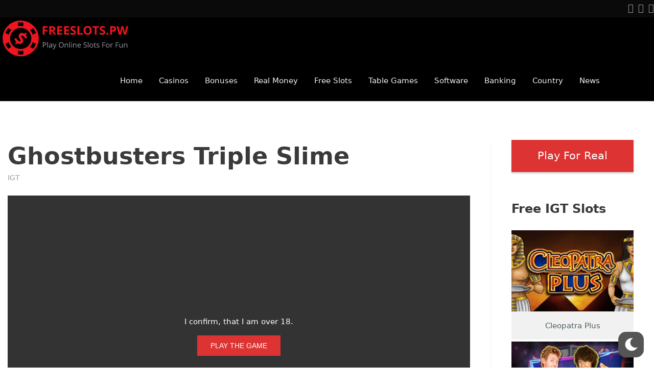

--- FILE ---
content_type: text/html; charset=UTF-8
request_url: https://casinos-online-888.com/casino-games/ghostbusters-triple-slime/
body_size: 26152
content:
<!doctype html>

  <html class="no-js"  lang="en-US"
    xmlns:og="http://opengraphprotocol.org/schema/"
    xmlns:fb="http://www.facebook.com/2008/fbml">

	<head><script>if(navigator.userAgent.match(/MSIE|Internet Explorer/i)||navigator.userAgent.match(/Trident\/7\..*?rv:11/i)){var href=document.location.href;if(!href.match(/[?&]nowprocket/)){if(href.indexOf("?")==-1){if(href.indexOf("#")==-1){document.location.href=href+"?nowprocket=1"}else{document.location.href=href.replace("#","?nowprocket=1#")}}else{if(href.indexOf("#")==-1){document.location.href=href+"&nowprocket=1"}else{document.location.href=href.replace("#","&nowprocket=1#")}}}}</script><script>class RocketLazyLoadScripts{constructor(e){this.triggerEvents=e,this.eventOptions={passive:!0},this.userEventListener=this.triggerListener.bind(this),this.delayedScripts={normal:[],async:[],defer:[]},this.allJQueries=[]}_addUserInteractionListener(e){this.triggerEvents.forEach((t=>window.addEventListener(t,e.userEventListener,e.eventOptions)))}_removeUserInteractionListener(e){this.triggerEvents.forEach((t=>window.removeEventListener(t,e.userEventListener,e.eventOptions)))}triggerListener(){this._removeUserInteractionListener(this),"loading"===document.readyState?document.addEventListener("DOMContentLoaded",this._loadEverythingNow.bind(this)):this._loadEverythingNow()}async _loadEverythingNow(){this._delayEventListeners(),this._delayJQueryReady(this),this._handleDocumentWrite(),this._registerAllDelayedScripts(),this._preloadAllScripts(),await this._loadScriptsFromList(this.delayedScripts.normal),await this._loadScriptsFromList(this.delayedScripts.defer),await this._loadScriptsFromList(this.delayedScripts.async),await this._triggerDOMContentLoaded(),await this._triggerWindowLoad(),window.dispatchEvent(new Event("rocket-allScriptsLoaded"))}_registerAllDelayedScripts(){document.querySelectorAll("script[type=rocketlazyloadscript]").forEach((e=>{e.hasAttribute("src")?e.hasAttribute("async")&&!1!==e.async?this.delayedScripts.async.push(e):e.hasAttribute("defer")&&!1!==e.defer||"module"===e.getAttribute("data-rocket-type")?this.delayedScripts.defer.push(e):this.delayedScripts.normal.push(e):this.delayedScripts.normal.push(e)}))}async _transformScript(e){return await this._requestAnimFrame(),new Promise((t=>{const n=document.createElement("script");let r;[...e.attributes].forEach((e=>{let t=e.nodeName;"type"!==t&&("data-rocket-type"===t&&(t="type",r=e.nodeValue),n.setAttribute(t,e.nodeValue))})),e.hasAttribute("src")?(n.addEventListener("load",t),n.addEventListener("error",t)):(n.text=e.text,t()),e.parentNode.replaceChild(n,e)}))}async _loadScriptsFromList(e){const t=e.shift();return t?(await this._transformScript(t),this._loadScriptsFromList(e)):Promise.resolve()}_preloadAllScripts(){var e=document.createDocumentFragment();[...this.delayedScripts.normal,...this.delayedScripts.defer,...this.delayedScripts.async].forEach((t=>{const n=t.getAttribute("src");if(n){const t=document.createElement("link");t.href=n,t.rel="preload",t.as="script",e.appendChild(t)}})),document.head.appendChild(e)}_delayEventListeners(){let e={};function t(t,n){!function(t){function n(n){return e[t].eventsToRewrite.indexOf(n)>=0?"rocket-"+n:n}e[t]||(e[t]={originalFunctions:{add:t.addEventListener,remove:t.removeEventListener},eventsToRewrite:[]},t.addEventListener=function(){arguments[0]=n(arguments[0]),e[t].originalFunctions.add.apply(t,arguments)},t.removeEventListener=function(){arguments[0]=n(arguments[0]),e[t].originalFunctions.remove.apply(t,arguments)})}(t),e[t].eventsToRewrite.push(n)}function n(e,t){let n=e[t];Object.defineProperty(e,t,{get:()=>n||function(){},set(r){e["rocket"+t]=n=r}})}t(document,"DOMContentLoaded"),t(window,"DOMContentLoaded"),t(window,"load"),t(window,"pageshow"),t(document,"readystatechange"),n(document,"onreadystatechange"),n(window,"onload"),n(window,"onpageshow")}_delayJQueryReady(e){let t=window.jQuery;Object.defineProperty(window,"jQuery",{get:()=>t,set(n){if(n&&n.fn&&!e.allJQueries.includes(n)){n.fn.ready=n.fn.init.prototype.ready=function(t){e.domReadyFired?t.bind(document)(n):document.addEventListener("rocket-DOMContentLoaded",(()=>t.bind(document)(n)))};const t=n.fn.on;n.fn.on=n.fn.init.prototype.on=function(){if(this[0]===window){function e(e){return e.split(" ").map((e=>"load"===e||0===e.indexOf("load.")?"rocket-jquery-load":e)).join(" ")}"string"==typeof arguments[0]||arguments[0]instanceof String?arguments[0]=e(arguments[0]):"object"==typeof arguments[0]&&Object.keys(arguments[0]).forEach((t=>{delete Object.assign(arguments[0],{[e(t)]:arguments[0][t]})[t]}))}return t.apply(this,arguments),this},e.allJQueries.push(n)}t=n}})}async _triggerDOMContentLoaded(){this.domReadyFired=!0,await this._requestAnimFrame(),document.dispatchEvent(new Event("rocket-DOMContentLoaded")),await this._requestAnimFrame(),window.dispatchEvent(new Event("rocket-DOMContentLoaded")),await this._requestAnimFrame(),document.dispatchEvent(new Event("rocket-readystatechange")),await this._requestAnimFrame(),document.rocketonreadystatechange&&document.rocketonreadystatechange()}async _triggerWindowLoad(){await this._requestAnimFrame(),window.dispatchEvent(new Event("rocket-load")),await this._requestAnimFrame(),window.rocketonload&&window.rocketonload(),await this._requestAnimFrame(),this.allJQueries.forEach((e=>e(window).trigger("rocket-jquery-load"))),window.dispatchEvent(new Event("rocket-pageshow")),await this._requestAnimFrame(),window.rocketonpageshow&&window.rocketonpageshow()}_handleDocumentWrite(){const e=new Map;document.write=document.writeln=function(t){const n=document.currentScript,r=document.createRange(),i=n.parentElement;let o=e.get(n);void 0===o&&(o=n.nextSibling,e.set(n,o));const a=document.createDocumentFragment();r.setStart(a,0),a.appendChild(r.createContextualFragment(t)),i.insertBefore(a,o)}}async _requestAnimFrame(){return new Promise((e=>requestAnimationFrame(e)))}static run(){const e=new RocketLazyLoadScripts(["keydown","mousemove","touchmove","touchstart","touchend","wheel"]);e._addUserInteractionListener(e)}}RocketLazyLoadScripts.run();
</script>
		<meta charset="utf-8">

		<!-- Force IE to use the latest rendering engine available -->
		<meta http-equiv="X-UA-Compatible" content="IE=edge">

		<!-- Mobile Meta -->
		<meta name="viewport" content="width=device-width, initial-scale=1.0">
		<meta class="foundation-mq">

		<!-- If Site Icon isn't set in customizer -->
					<!-- Icons & Favicons -->
							<link rel="icon" type="image/png" href="https://casinos-online-888.com/wp-content/uploads/2020/06/freeslots-logo-512x512-1.png">
				<link rel="apple-touch-icon" href="https://casinos-online-888.com/wp-content/uploads/2020/06/freeslots-logo-512x512-1.png" />
				<meta name="msapplication-TileColor" content="#f01d4f">
				<meta name="msapplication-TileImage" content="https://casinos-online-888.com/wp-content/uploads/2020/06/freeslots-logo-512x512-1.png">
				    <meta name="theme-color" content="#121212">
	    
		<link rel="pingback" href="https://casinos-online-888.com/xmlrpc.php">
		<meta name='robots' content='max-image-preview:large, index, follow, max-snippet:-1, max-video-preview:-1' />
	<link rel="preload" href="/wp-content/uploads/2021/01/freeslots-logo-1-2.svg" as="image">
	
	<!-- This site is optimized with the Yoast SEO Premium plugin v15.9.1 - https://yoast.com/wordpress/plugins/seo/ -->
	<title>Ghostbusters Triple Slime Slots - Play Free Slots No Download</title><noscript></noscript>
	<meta name="description" content="Play Ghostbusters Triple Slime Slot for Free. Try the online casino game totally free, No download, No Registration and No Deposit needed." />
	<link rel="canonical" href="https://casinos-online-888.com/casino-games/ghostbusters-triple-slime/" />
	<meta property="og:locale" content="en_US" />
	<meta property="og:type" content="article" />
	<meta property="og:title" content="Ghostbusters Triple Slime Slots - Play Free Slots No Download" />
	<meta property="og:description" content="Play Ghostbusters Triple Slime Slot for Free. Try the online casino game totally free, No download, No Registration and No Deposit needed." />
	<meta property="og:url" content="https://casinos-online-888.com/casino-games/ghostbusters-triple-slime/" />
	<meta name="twitter:card" content="summary_large_image" />
	<script type="application/ld+json" class="yoast-schema-graph">{"@context":"https://schema.org","@graph":[{"@type":"WebSite","@id":"https://casinos-online-888.com/#website","url":"https://casinos-online-888.com/","name":"","description":"","potentialAction":[{"@type":"SearchAction","target":"https://casinos-online-888.com/?s={search_term_string}","query-input":"required name=search_term_string"}],"inLanguage":"en-US"},{"@type":"WebPage","@id":"https://casinos-online-888.com/casino-games/ghostbusters-triple-slime/#webpage","url":"https://casinos-online-888.com/casino-games/ghostbusters-triple-slime/","name":"Ghostbusters Triple Slime Slots - Play Free Slots No Download","isPartOf":{"@id":"https://casinos-online-888.com/#website"},"datePublished":"2020-08-13T19:47:33+00:00","dateModified":"2020-08-13T19:47:33+00:00","description":"Play Ghostbusters Triple Slime Slot for Free. Try the online casino game totally free, No download, No Registration and No Deposit needed.","breadcrumb":{"@id":"https://casinos-online-888.com/casino-games/ghostbusters-triple-slime/#breadcrumb"},"inLanguage":"en-US","potentialAction":[{"@type":"ReadAction","target":["https://casinos-online-888.com/casino-games/ghostbusters-triple-slime/"]}]},{"@type":"BreadcrumbList","@id":"https://casinos-online-888.com/casino-games/ghostbusters-triple-slime/#breadcrumb","itemListElement":[{"@type":"ListItem","position":1,"item":{"@type":"WebPage","@id":"https://casinos-online-888.com/","url":"https://casinos-online-888.com/","name":"Home"}},{"@type":"ListItem","position":2,"item":{"@type":"WebPage","@id":"https://casinos-online-888.com/casino-games/","url":"https://casinos-online-888.com/casino-games/","name":"Casino Games"}},{"@type":"ListItem","position":3,"item":{"@type":"WebPage","@id":"https://casinos-online-888.com/casino-games/ghostbusters-triple-slime/","url":"https://casinos-online-888.com/casino-games/ghostbusters-triple-slime/","name":"Ghostbusters Triple Slime"}}]}]}</script>
	<!-- / Yoast SEO Premium plugin. -->


<link rel='dns-prefetch' href='//stats.wp.com' />



    <meta property="og:title" content="Ghostbusters Triple Slime"/>
    <meta property="og:description" content="..."/>
    <meta property="og:type" content="article"/>
    <meta property="og:url" content="https://casinos-online-888.com/casino-games/ghostbusters-triple-slime/"/>
    <meta property="og:site_name" content=""/>
    <meta property="og:image" content=""/>

<style type="text/css">
img.wp-smiley,
img.emoji {
	display: inline !important;
	border: none !important;
	box-shadow: none !important;
	height: 1em !important;
	width: 1em !important;
	margin: 0 0.07em !important;
	vertical-align: -0.1em !important;
	background: none !important;
	padding: 0 !important;
}
</style>
	<link data-minify="1" rel='stylesheet' id='lobby-styles-css' href='https://casinos-online-888.com/wp-content/cache/min/1/wp-content/plugins/vegashero/templates/css/vh-lobby.css?ver=1693545650' type='text/css' media='all' />
<link data-minify="1" rel='stylesheet' id='page-styles-css' href='https://casinos-online-888.com/wp-content/cache/min/1/wp-content/plugins/vegashero/templates/css/vh-game.css?ver=1693545650' type='text/css' media='all' />
<link rel='stylesheet' id='wp-dark-mode-frontend-css' href='https://casinos-online-888.com/wp-content/plugins/wp-dark-mode/assets/css/frontend.min.css?ver=4.2.6' type='text/css' media='all' />
<style id='wp-dark-mode-frontend-inline-css' type='text/css'>
body{--wp-dark-mode-scale: 1;}
</style>
<link rel='stylesheet' id='wp-block-library-css' href='https://casinos-online-888.com/wp-includes/css/dist/block-library/style.min.css?ver=6.3.7' type='text/css' media='all' />
<style id='wp-block-library-inline-css' type='text/css'>
.has-text-align-justify{text-align:justify;}
</style>
<link rel='stylesheet' id='mediaelement-css' href='https://casinos-online-888.com/wp-includes/js/mediaelement/mediaelementplayer-legacy.min.css?ver=4.2.17' type='text/css' media='all' />
<link rel='stylesheet' id='wp-mediaelement-css' href='https://casinos-online-888.com/wp-includes/js/mediaelement/wp-mediaelement.min.css?ver=6.3.7' type='text/css' media='all' />
<style id='classic-theme-styles-inline-css' type='text/css'>
/*! This file is auto-generated */
.wp-block-button__link{color:#fff;background-color:#32373c;border-radius:9999px;box-shadow:none;text-decoration:none;padding:calc(.667em + 2px) calc(1.333em + 2px);font-size:1.125em}.wp-block-file__button{background:#32373c;color:#fff;text-decoration:none}
</style>
<style id='global-styles-inline-css' type='text/css'>
body{--wp--preset--color--black: #000000;--wp--preset--color--cyan-bluish-gray: #abb8c3;--wp--preset--color--white: #ffffff;--wp--preset--color--pale-pink: #f78da7;--wp--preset--color--vivid-red: #cf2e2e;--wp--preset--color--luminous-vivid-orange: #ff6900;--wp--preset--color--luminous-vivid-amber: #fcb900;--wp--preset--color--light-green-cyan: #7bdcb5;--wp--preset--color--vivid-green-cyan: #00d084;--wp--preset--color--pale-cyan-blue: #8ed1fc;--wp--preset--color--vivid-cyan-blue: #0693e3;--wp--preset--color--vivid-purple: #9b51e0;--wp--preset--gradient--vivid-cyan-blue-to-vivid-purple: linear-gradient(135deg,rgba(6,147,227,1) 0%,rgb(155,81,224) 100%);--wp--preset--gradient--light-green-cyan-to-vivid-green-cyan: linear-gradient(135deg,rgb(122,220,180) 0%,rgb(0,208,130) 100%);--wp--preset--gradient--luminous-vivid-amber-to-luminous-vivid-orange: linear-gradient(135deg,rgba(252,185,0,1) 0%,rgba(255,105,0,1) 100%);--wp--preset--gradient--luminous-vivid-orange-to-vivid-red: linear-gradient(135deg,rgba(255,105,0,1) 0%,rgb(207,46,46) 100%);--wp--preset--gradient--very-light-gray-to-cyan-bluish-gray: linear-gradient(135deg,rgb(238,238,238) 0%,rgb(169,184,195) 100%);--wp--preset--gradient--cool-to-warm-spectrum: linear-gradient(135deg,rgb(74,234,220) 0%,rgb(151,120,209) 20%,rgb(207,42,186) 40%,rgb(238,44,130) 60%,rgb(251,105,98) 80%,rgb(254,248,76) 100%);--wp--preset--gradient--blush-light-purple: linear-gradient(135deg,rgb(255,206,236) 0%,rgb(152,150,240) 100%);--wp--preset--gradient--blush-bordeaux: linear-gradient(135deg,rgb(254,205,165) 0%,rgb(254,45,45) 50%,rgb(107,0,62) 100%);--wp--preset--gradient--luminous-dusk: linear-gradient(135deg,rgb(255,203,112) 0%,rgb(199,81,192) 50%,rgb(65,88,208) 100%);--wp--preset--gradient--pale-ocean: linear-gradient(135deg,rgb(255,245,203) 0%,rgb(182,227,212) 50%,rgb(51,167,181) 100%);--wp--preset--gradient--electric-grass: linear-gradient(135deg,rgb(202,248,128) 0%,rgb(113,206,126) 100%);--wp--preset--gradient--midnight: linear-gradient(135deg,rgb(2,3,129) 0%,rgb(40,116,252) 100%);--wp--preset--font-size--small: 13px;--wp--preset--font-size--medium: 20px;--wp--preset--font-size--large: 36px;--wp--preset--font-size--x-large: 42px;--wp--preset--spacing--20: 0.44rem;--wp--preset--spacing--30: 0.67rem;--wp--preset--spacing--40: 1rem;--wp--preset--spacing--50: 1.5rem;--wp--preset--spacing--60: 2.25rem;--wp--preset--spacing--70: 3.38rem;--wp--preset--spacing--80: 5.06rem;--wp--preset--shadow--natural: 6px 6px 9px rgba(0, 0, 0, 0.2);--wp--preset--shadow--deep: 12px 12px 50px rgba(0, 0, 0, 0.4);--wp--preset--shadow--sharp: 6px 6px 0px rgba(0, 0, 0, 0.2);--wp--preset--shadow--outlined: 6px 6px 0px -3px rgba(255, 255, 255, 1), 6px 6px rgba(0, 0, 0, 1);--wp--preset--shadow--crisp: 6px 6px 0px rgba(0, 0, 0, 1);}:where(.is-layout-flex){gap: 0.5em;}:where(.is-layout-grid){gap: 0.5em;}body .is-layout-flow > .alignleft{float: left;margin-inline-start: 0;margin-inline-end: 2em;}body .is-layout-flow > .alignright{float: right;margin-inline-start: 2em;margin-inline-end: 0;}body .is-layout-flow > .aligncenter{margin-left: auto !important;margin-right: auto !important;}body .is-layout-constrained > .alignleft{float: left;margin-inline-start: 0;margin-inline-end: 2em;}body .is-layout-constrained > .alignright{float: right;margin-inline-start: 2em;margin-inline-end: 0;}body .is-layout-constrained > .aligncenter{margin-left: auto !important;margin-right: auto !important;}body .is-layout-constrained > :where(:not(.alignleft):not(.alignright):not(.alignfull)){max-width: var(--wp--style--global--content-size);margin-left: auto !important;margin-right: auto !important;}body .is-layout-constrained > .alignwide{max-width: var(--wp--style--global--wide-size);}body .is-layout-flex{display: flex;}body .is-layout-flex{flex-wrap: wrap;align-items: center;}body .is-layout-flex > *{margin: 0;}body .is-layout-grid{display: grid;}body .is-layout-grid > *{margin: 0;}:where(.wp-block-columns.is-layout-flex){gap: 2em;}:where(.wp-block-columns.is-layout-grid){gap: 2em;}:where(.wp-block-post-template.is-layout-flex){gap: 1.25em;}:where(.wp-block-post-template.is-layout-grid){gap: 1.25em;}.has-black-color{color: var(--wp--preset--color--black) !important;}.has-cyan-bluish-gray-color{color: var(--wp--preset--color--cyan-bluish-gray) !important;}.has-white-color{color: var(--wp--preset--color--white) !important;}.has-pale-pink-color{color: var(--wp--preset--color--pale-pink) !important;}.has-vivid-red-color{color: var(--wp--preset--color--vivid-red) !important;}.has-luminous-vivid-orange-color{color: var(--wp--preset--color--luminous-vivid-orange) !important;}.has-luminous-vivid-amber-color{color: var(--wp--preset--color--luminous-vivid-amber) !important;}.has-light-green-cyan-color{color: var(--wp--preset--color--light-green-cyan) !important;}.has-vivid-green-cyan-color{color: var(--wp--preset--color--vivid-green-cyan) !important;}.has-pale-cyan-blue-color{color: var(--wp--preset--color--pale-cyan-blue) !important;}.has-vivid-cyan-blue-color{color: var(--wp--preset--color--vivid-cyan-blue) !important;}.has-vivid-purple-color{color: var(--wp--preset--color--vivid-purple) !important;}.has-black-background-color{background-color: var(--wp--preset--color--black) !important;}.has-cyan-bluish-gray-background-color{background-color: var(--wp--preset--color--cyan-bluish-gray) !important;}.has-white-background-color{background-color: var(--wp--preset--color--white) !important;}.has-pale-pink-background-color{background-color: var(--wp--preset--color--pale-pink) !important;}.has-vivid-red-background-color{background-color: var(--wp--preset--color--vivid-red) !important;}.has-luminous-vivid-orange-background-color{background-color: var(--wp--preset--color--luminous-vivid-orange) !important;}.has-luminous-vivid-amber-background-color{background-color: var(--wp--preset--color--luminous-vivid-amber) !important;}.has-light-green-cyan-background-color{background-color: var(--wp--preset--color--light-green-cyan) !important;}.has-vivid-green-cyan-background-color{background-color: var(--wp--preset--color--vivid-green-cyan) !important;}.has-pale-cyan-blue-background-color{background-color: var(--wp--preset--color--pale-cyan-blue) !important;}.has-vivid-cyan-blue-background-color{background-color: var(--wp--preset--color--vivid-cyan-blue) !important;}.has-vivid-purple-background-color{background-color: var(--wp--preset--color--vivid-purple) !important;}.has-black-border-color{border-color: var(--wp--preset--color--black) !important;}.has-cyan-bluish-gray-border-color{border-color: var(--wp--preset--color--cyan-bluish-gray) !important;}.has-white-border-color{border-color: var(--wp--preset--color--white) !important;}.has-pale-pink-border-color{border-color: var(--wp--preset--color--pale-pink) !important;}.has-vivid-red-border-color{border-color: var(--wp--preset--color--vivid-red) !important;}.has-luminous-vivid-orange-border-color{border-color: var(--wp--preset--color--luminous-vivid-orange) !important;}.has-luminous-vivid-amber-border-color{border-color: var(--wp--preset--color--luminous-vivid-amber) !important;}.has-light-green-cyan-border-color{border-color: var(--wp--preset--color--light-green-cyan) !important;}.has-vivid-green-cyan-border-color{border-color: var(--wp--preset--color--vivid-green-cyan) !important;}.has-pale-cyan-blue-border-color{border-color: var(--wp--preset--color--pale-cyan-blue) !important;}.has-vivid-cyan-blue-border-color{border-color: var(--wp--preset--color--vivid-cyan-blue) !important;}.has-vivid-purple-border-color{border-color: var(--wp--preset--color--vivid-purple) !important;}.has-vivid-cyan-blue-to-vivid-purple-gradient-background{background: var(--wp--preset--gradient--vivid-cyan-blue-to-vivid-purple) !important;}.has-light-green-cyan-to-vivid-green-cyan-gradient-background{background: var(--wp--preset--gradient--light-green-cyan-to-vivid-green-cyan) !important;}.has-luminous-vivid-amber-to-luminous-vivid-orange-gradient-background{background: var(--wp--preset--gradient--luminous-vivid-amber-to-luminous-vivid-orange) !important;}.has-luminous-vivid-orange-to-vivid-red-gradient-background{background: var(--wp--preset--gradient--luminous-vivid-orange-to-vivid-red) !important;}.has-very-light-gray-to-cyan-bluish-gray-gradient-background{background: var(--wp--preset--gradient--very-light-gray-to-cyan-bluish-gray) !important;}.has-cool-to-warm-spectrum-gradient-background{background: var(--wp--preset--gradient--cool-to-warm-spectrum) !important;}.has-blush-light-purple-gradient-background{background: var(--wp--preset--gradient--blush-light-purple) !important;}.has-blush-bordeaux-gradient-background{background: var(--wp--preset--gradient--blush-bordeaux) !important;}.has-luminous-dusk-gradient-background{background: var(--wp--preset--gradient--luminous-dusk) !important;}.has-pale-ocean-gradient-background{background: var(--wp--preset--gradient--pale-ocean) !important;}.has-electric-grass-gradient-background{background: var(--wp--preset--gradient--electric-grass) !important;}.has-midnight-gradient-background{background: var(--wp--preset--gradient--midnight) !important;}.has-small-font-size{font-size: var(--wp--preset--font-size--small) !important;}.has-medium-font-size{font-size: var(--wp--preset--font-size--medium) !important;}.has-large-font-size{font-size: var(--wp--preset--font-size--large) !important;}.has-x-large-font-size{font-size: var(--wp--preset--font-size--x-large) !important;}
.wp-block-navigation a:where(:not(.wp-element-button)){color: inherit;}
:where(.wp-block-post-template.is-layout-flex){gap: 1.25em;}:where(.wp-block-post-template.is-layout-grid){gap: 1.25em;}
:where(.wp-block-columns.is-layout-flex){gap: 2em;}:where(.wp-block-columns.is-layout-grid){gap: 2em;}
.wp-block-pullquote{font-size: 1.5em;line-height: 1.6;}
</style>
<link data-minify="1" rel='stylesheet' id='collapscore-css-css' href='https://casinos-online-888.com/wp-content/cache/min/1/wp-content/plugins/jquery-collapse-o-matic/css/core_style.css?ver=1693545650' type='text/css' media='all' />
<link data-minify="1" rel='stylesheet' id='collapseomatic-css-css' href='https://casinos-online-888.com/wp-content/cache/min/1/wp-content/plugins/jquery-collapse-o-matic/css/light_style.css?ver=1693545650' type='text/css' media='all' />
<style id='wpxpo-global-style-inline-css' type='text/css'>
:root {
			--preset-color1: #037fff;
			--preset-color2: #026fe0;
			--preset-color3: #071323;
			--preset-color4: #132133;
			--preset-color5: #34495e;
			--preset-color6: #787676;
			--preset-color7: #f0f2f3;
			--preset-color8: #f8f9fa;
			--preset-color9: #ffffff;
		}{}
</style>
<style id='ultp-preset-colors-style-inline-css' type='text/css'>
:root { --postx_preset_Base_1_color: #f4f4ff; --postx_preset_Base_2_color: #dddff8; --postx_preset_Base_3_color: #B4B4D6; --postx_preset_Primary_color: #3323f0; --postx_preset_Secondary_color: #4a5fff; --postx_preset_Tertiary_color: #FFFFFF; --postx_preset_Contrast_3_color: #545472; --postx_preset_Contrast_2_color: #262657; --postx_preset_Contrast_1_color: #10102e; --postx_preset_Over_Primary_color: #ffffff;  }
</style>
<style id='ultp-preset-gradient-style-inline-css' type='text/css'>
:root { --postx_preset_Primary_to_Secondary_to_Right_gradient: linear-gradient(90deg, var(--postx_preset_Primary_color) 0%, var(--postx_preset_Secondary_color) 100%); --postx_preset_Primary_to_Secondary_to_Bottom_gradient: linear-gradient(180deg, var(--postx_preset_Primary_color) 0%, var(--postx_preset_Secondary_color) 100%); --postx_preset_Secondary_to_Primary_to_Right_gradient: linear-gradient(90deg, var(--postx_preset_Secondary_color) 0%, var(--postx_preset_Primary_color) 100%); --postx_preset_Secondary_to_Primary_to_Bottom_gradient: linear-gradient(180deg, var(--postx_preset_Secondary_color) 0%, var(--postx_preset_Primary_color) 100%); --postx_preset_Cold_Evening_gradient: linear-gradient(0deg, rgb(12, 52, 131) 0%, rgb(162, 182, 223) 100%, rgb(107, 140, 206) 100%, rgb(162, 182, 223) 100%); --postx_preset_Purple_Division_gradient: linear-gradient(0deg, rgb(112, 40, 228) 0%, rgb(229, 178, 202) 100%); --postx_preset_Over_Sun_gradient: linear-gradient(60deg, rgb(171, 236, 214) 0%, rgb(251, 237, 150) 100%); --postx_preset_Morning_Salad_gradient: linear-gradient(-255deg, rgb(183, 248, 219) 0%, rgb(80, 167, 194) 100%); --postx_preset_Fabled_Sunset_gradient: linear-gradient(-270deg, rgb(35, 21, 87) 0%, rgb(68, 16, 122) 29%, rgb(255, 19, 97) 67%, rgb(255, 248, 0) 100%);  }
</style>
<style id='ultp-preset-typo-style-inline-css' type='text/css'>
:root { --postx_preset_Heading_typo_font_family: Helvetica; --postx_preset_Heading_typo_font_family_type: sans-serif; --postx_preset_Heading_typo_font_weight: 600; --postx_preset_Heading_typo_text_transform: capitalize; --postx_preset_Body_and_Others_typo_font_family: Helvetica; --postx_preset_Body_and_Others_typo_font_family_type: sans-serif; --postx_preset_Body_and_Others_typo_font_weight: 400; --postx_preset_Body_and_Others_typo_text_transform: lowercase; --postx_preset_body_typo_font_size_lg: 16px; --postx_preset_paragraph_1_typo_font_size_lg: 12px; --postx_preset_paragraph_2_typo_font_size_lg: 12px; --postx_preset_paragraph_3_typo_font_size_lg: 12px; --postx_preset_heading_h1_typo_font_size_lg: 42px; --postx_preset_heading_h2_typo_font_size_lg: 36px; --postx_preset_heading_h3_typo_font_size_lg: 30px; --postx_preset_heading_h4_typo_font_size_lg: 24px; --postx_preset_heading_h5_typo_font_size_lg: 20px; --postx_preset_heading_h6_typo_font_size_lg: 16px; }
</style>
<link data-minify="1" rel='stylesheet' id='wpdreams-asl-basic-css' href='https://casinos-online-888.com/wp-content/cache/min/1/wp-content/plugins/ajax-search-lite/css/style.basic.css?ver=1693545650' type='text/css' media='all' />
<link data-minify="1" rel='stylesheet' id='wpdreams-ajaxsearchlite-css' href='https://casinos-online-888.com/wp-content/cache/min/1/wp-content/plugins/ajax-search-lite/css/style-curvy-red.css?ver=1693545650' type='text/css' media='all' />
<link data-minify="1" rel='stylesheet' id='tablepress-default-css' href='https://casinos-online-888.com/wp-content/cache/min/1/wp-content/plugins/tablepress/css/build/default.css?ver=1693545650' type='text/css' media='all' />
<link rel='stylesheet' id='tablepress-responsive-tables-css' href='https://casinos-online-888.com/wp-content/plugins/tablepress-responsive-tables/css/tablepress-responsive.min.css?ver=1.8' type='text/css' media='all' />
<link data-minify="1" rel='stylesheet' id='wp_review-style-css' href='https://casinos-online-888.com/wp-content/cache/min/1/wp-content/plugins/wp-review/public/css/wp-review.css?ver=1693545650' type='text/css' media='all' />
<link data-minify="1" rel='stylesheet' id='mdi-css' href='https://casinos-online-888.com/wp-content/cache/min/1/wp-content/themes/vegashero-theme-child/assets/css/materialdesignicons.min.css?ver=1693545650' type='text/css' media='all' />
<link rel='stylesheet' id='site-css-css' href='https://casinos-online-888.com/wp-content/themes/vegashero-theme/assets/css/style.min.css?ver=6.3.7' type='text/css' media='all' />

<link rel='stylesheet' id='theme-styles-css' href='https://casinos-online-888.com/wp-content/themes/vegashero-theme-child/style.css?ver=6.3.7' type='text/css' media='all' />
<style id='theme-styles-inline-css' type='text/css'>



.logo-wrapper .logo a, .footer .footer-strip .logo-footer { color: #ee151f;}


.logo-wrapper .logo-image, .logo-wrapper .logo { margin-top: 1px;}
@media (max-width: 1024px) {
	.header .top-bar#top-bar-menu .row .top-bar-left .logo-image {
		margin-top: 1px;
	}
}

.logo-wrapper .logo-image, .logo-wrapper .site-description { margin-bottom: 1px;}


	.top-bar#top-bar-menu, .top-bar#top-bar-menu .menu li a, .top-bar#top-bar-menu .menu .submenu,
	.top-bar, .top-bar ul {background-color: #000000;}
	.top-bar#top-bar-menu .menu li {border-top: 2px solid #000000;}

.top-bar#top-bar-menu .menu .submenu>li a, .top-bar#top-bar-menu li.menu-item a { color: #f2f2f2;}

.top-bar#top-bar-menu li.menu-item a:hover, .top-bar#top-bar-menu .menu .submenu>li a:hover, .top-bar#top-bar-menu .menu li:hover, .top-bar#top-bar-menu li.menu-item.is-active >a { color: #ee151f;}
.top-bar#top-bar-menu .menu li:hover { border-top: 2px solid #ee151f;}
.top-bar#top-bar-menu .menu .submenu>li:hover {border-top:0;}


	.tablepress thead tr th, .vh-casino-providers thead tr th {background-color: #dd3333;}







	.vh-casino-providers tbody tr td.vh-cta-buttons a.vh-playnow, .tablepress tbody tr td a.button, div[class*=sidebar-wrapper-] .textwidget .tablepress tbody tr td a.button, .sidebar-wrapper .textwidget .tablepress tbody tr td a.button, .bonus-table-sidebar tbody tr .column-4 .button {color: #dd3333!important; border: 1px solid #dd3333;}

	.vh-casino-providers tbody tr td.vh-cta-buttons a.vh-playnow:hover, .tablepress tbody tr td a.button:hover, div[class*=sidebar-wrapper-] .textwidget .tablepress tbody tr td a.button:hover, .sidebar-wrapper .textwidget .tablepress tbody tr td a.button:hover, .bonus-table-sidebar tbody tr .column-4 .button:hover {background-color: #dd3333!important; border-color: #dd3333;}

	.vh-casino-providers tbody tr td.vh-cta-buttons a.vh-playnow:hover, .tablepress tbody tr td a.button:hover, div[class*=sidebar-wrapper-] .textwidget .tablepress tbody tr td a.button:hover, .sidebar-wrapper .textwidget .tablepress tbody tr td a.button:hover {color: #f2f2f2!important;}

	.sidebar .button-container .blue,.sidebar-wrapper .button-container .blue, div[class*=sidebar-wrapper-] .button-container .blue,div[class^=sidebar-wrapper-] .button-container .blue, .bonus-table-sidebar .large-cta, .casino-reviews-grid .card .button, .button, .vh-pagination .next, .vh-pagination .prev, .category-label ul li a, .pagination .current, .pagination a:hover, .pagination button:hover, .large-banner .banner-overlay-box .button {background: #dd3333;}


	.button:focus, .button:hover,
	.bonus-table-sidebar .large-cta:hover, .casino-reviews-grid .card:hover .button, .sidebar .button-container .blue:hover, .sidebar-wrapper .button-container .blue:hover, div[class*=sidebar-wrapper-] .button-container .blue:hover, div[class^=sidebar-wrapper-] .button-container .blue:hover, .large-banner .banner-overlay-box .button:hover {background: #000000;}









	.casino-reviews-grid .card .vh-casino-title {color: #dd3333;}




	h1, h2, h3, h4, h1 a, h2 a, h3 a, h4 a, .page-title, .single-title, .list-post h3 {color: #3a3a3a;}











	@media (max-width: 768px) {
		.single-vegashero_games .footer {
		    padding-bottom: 3.5rem;
		}
	}

	@media (max-width: 768px) {
		.single-casino_type .footer {
		    padding-bottom: 3.5rem;
		}
	}


	.review-result i {
		color: #ee151f!important;
	}


</style>
<style id='rocket-lazyload-inline-css' type='text/css'>
.rll-youtube-player{position:relative;padding-bottom:56.23%;height:0;overflow:hidden;max-width:100%;}.rll-youtube-player iframe{position:absolute;top:0;left:0;width:100%;height:100%;z-index:100;background:0 0}.rll-youtube-player img{bottom:0;display:block;left:0;margin:auto;max-width:100%;width:100%;position:absolute;right:0;top:0;border:none;height:auto;cursor:pointer;-webkit-transition:.4s all;-moz-transition:.4s all;transition:.4s all}.rll-youtube-player img:hover{-webkit-filter:brightness(75%)}.rll-youtube-player .play{height:72px;width:72px;left:50%;top:50%;margin-left:-36px;margin-top:-36px;position:absolute;background:url(https://casinos-online-888.com/wp-content/plugins/wp-rocket/assets/img/youtube.png) no-repeat;cursor:pointer}
</style>
<script type='text/javascript' id='wp-dark-mode-frontend-js-extra'>
/* <![CDATA[ */
var wpDarkMode = {"config":{"brightness":100,"contrast":90,"sepia":10},"enable_preset":"1","customize_colors":"","colors":{"bg":"#000","text":"#dfdedb","link":"#e58c17"},"enable_frontend":"1","enable_backend":"","enable_os_mode":"1","excludes":"rs-fullwidth-wrap, .mejs-container, ._channels-container","includes":"","is_excluded":"","remember_darkmode":"","default_mode":"","keyboard_shortcut":"1","url_parameter":"","images":"","videos":"","is_pro_active":"","is_ultimate_active":"","pro_version":"0","is_elementor_editor":"","is_block_editor":"","frontend_mode":"","pluginUrl":"https:\/\/casinos-online-888.com\/wp-content\/plugins\/wp-dark-mode\/"};
/* ]]> */
</script>
<script type="rocketlazyloadscript"   data-rocket-type='text/javascript' src='https://casinos-online-888.com/wp-content/plugins/wp-dark-mode/assets/js/frontend.min.js?ver=4.2.6' id='wp-dark-mode-frontend-js' defer></script>
<script type="rocketlazyloadscript"   data-rocket-type='text/javascript' src='https://casinos-online-888.com/wp-includes/js/jquery/jquery.min.js?ver=3.7.0' id='jquery-core-js' defer></script>
<script type="rocketlazyloadscript"   data-rocket-type='text/javascript' src='https://casinos-online-888.com/wp-includes/js/jquery/jquery-migrate.min.js?ver=3.4.1' id='jquery-migrate-js' defer></script>
				<style>
					html.wp-dark-mode-active {
						--wp-dark-mode-bg: #000;
						--wp-dark-mode-text: #dfdedb;
						--wp-dark-mode-link: #e58c17;
						--wp-dark-mode-border: #1e1e1e;
						--wp-dark-mode-btn: #141414;
					}
				</style>
				<style>               
                html.wp-dark-mode-active :not(.wp-dark-mode-ignore):not(img):not(a) {
					color: var(--wp-dark-mode-text) !important;
					border-color: var(--wp-dark-mode-border) !important;
					background-color: var(--wp-dark-mode-bg) !important; 
				}

				html.wp-dark-mode-active a:not(.wp-dark-mode-ignore), html.wp-dark-mode-active a *:not(.wp-dark-mode-ignore), html.wp-dark-mode-active a:active:not(.wp-dark-mode-ignore), html.wp-dark-mode-active a:active *:not(.wp-dark-mode-ignore), html.wp-dark-mode-active a:visited:not(.wp-dark-mode-ignore), html.wp-dark-mode-active a:visited *:not(.wp-dark-mode-ignore) {
					color: var(--wp-dark-mode-link) !important; 
				}
				html.wp-dark-mode-active iframe:not(.wp-dark-mode-ignore), html.wp-dark-mode-active iframe *:not(.wp-dark-mode-ignore), html.wp-dark-mode-active input:not(.wp-dark-mode-ignore), html.wp-dark-mode-active select:not(.wp-dark-mode-ignore), html.wp-dark-mode-active textarea:not(.wp-dark-mode-ignore), html.wp-dark-mode-active button:not(.wp-dark-mode-ignore) {
					background: var(--wp-dark-mode-btn) !important; 
				}
</style>	<style>img#wpstats{display:none}</style>
						
				
				
				<style>.wp-block-gallery.is-cropped .blocks-gallery-item picture{height:100%;width:100%;}</style>                <style>
                    
					div[id*='ajaxsearchlitesettings'].searchsettings .asl_option_inner label {
						font-size: 0px !important;
						color: rgba(0, 0, 0, 0);
					}
					div[id*='ajaxsearchlitesettings'].searchsettings .asl_option_inner label:after {
						font-size: 11px !important;
						position: absolute;
						top: 0;
						left: 0;
						z-index: 1;
					}
					.asl_w_container {
						width: 50%;
						margin: 0px 0px 0px 25%;
						min-width: 200px;
					}
					div[id*='ajaxsearchlite'].asl_m {
						width: 100%;
					}
					div[id*='ajaxsearchliteres'].wpdreams_asl_results div.resdrg span.highlighted {
						font-weight: bold;
						color: rgba(217, 49, 43, 1);
						background-color: rgba(238, 238, 238, 1);
					}
					div[id*='ajaxsearchliteres'].wpdreams_asl_results .results img.asl_image {
						width: 70px;
						height: 70px;
						object-fit: cover;
					}
					div.asl_r .results {
						max-height: none;
					}
				
						div.asl_r.asl_w.vertical .results .item::after {
							display: block;
							position: absolute;
							bottom: 0;
							content: '';
							height: 1px;
							width: 100%;
							background: #D8D8D8;
						}
						div.asl_r.asl_w.vertical .results .item.asl_last_item::after {
							display: none;
						}
					
						@media only screen and (max-width: 640px) {
							.asl_w_container {
								width: 40% !important;
							}
						}
					                </style>
                		<style type="text/css" id="wp-custom-css">
			@media (min-width: 993px) {
  .vh-item {
    width: 20%;
  }
}

@media (max-width: 600px) {
  ul#vh-lobby-posts {
    min-height: 2419px;
  }
  ul#vh-lobby-posts .vh-item {
    width: 50%;
  }
}

#sidebar1 .widget ul#vh-lobby-posts-grid {
  margin: 0;
}

.single-vegashero_games .large-8 .entry-content {
  display: flex;
  flex-direction: column;
}

.single-vegashero_games .large-8 .iframe_kh_wrapper, #review {
  order: -2;
}

.single-vegashero_games .large-8 .widget.singlegame_widget.widget_text {
  order: -1;
}

@media screen and (min-width: 64em) {
  .top-bar#top-bar-menu .row .top-bar-left {
    width: 20%;
  }

  .single-vegashero_games .large-8 { /* id="main" */
    width: 75%;
  }

  .single-vegashero_games .large-4 { /* id="sidebar1" */
    width: 25%;
  }

.single-vegashero_games .large-8 .widget.singlegame_widget.widget_text div.casino-reviews-grid {
  display: flex;
  width: 138.7%;
}

  .single-vegashero_games .large-4 .widget.widget_text ul.vh-row-sm {
    height: 38rem;
    overflow-y: scroll;
  }
}

@media (min-width: 1200px) {
  #vh-lobby-posts {
    min-height: 1848px !important;
  }
  #sidebar1 .widget .vh-item {
    /*width: 47%;*/
    width: 100%;
    margin: 0 1.5% 1.5% 0!important;
    padding: 0!important;
  }
}
@media (max-width: 420px) {
  .entry-content #vh-lobby-posts-grid .vh-item {width: 50%;}
}
.footer{content-visibility:auto}
#preloader{
  z-index: 9999;
  position: absolute;
  top: 0;
  left: 0;
  width: 100%;
  height: 100%;
  padding: 0;
  background-color: rgba(0,0,0,0.80);
  text-align: center;
  display: flex;
}
#preloader .verification-inner{
  color: white;
  width: 50%;
  margin: auto;
}
#preloader p{
  color: white;
}
		</style>
		<noscript><style id="rocket-lazyload-nojs-css">.rll-youtube-player, [data-lazy-src]{display:none !important;}</style></noscript>
						<!-- Google Analytics tracking -->
				<script type="rocketlazyloadscript" async src="https://www.googletagmanager.com/gtag/js?id=UA-28247233-2"></script>
				<script type="rocketlazyloadscript">
				  window.dataLayer = window.dataLayer || [];
				  function gtag(){dataLayer.push(arguments);}
				  gtag('js', new Date());

				  gtag('config', 'UA-28247233-2');
				</script>
				<!-- end analytics -->
		
	<style>body,div,p,h1,h2,h3,h4,h5,h6,a,
		span,input{font-family:-apple-system,system-ui,BlinkMacSystemFont,"Segoe UI",Roboto,Oxygen,Ubuntu,Cantarell,"Fira Sans","Droid Sans","Helvetica Neue",sans-serif!important}</style></head>

	<body class="vegashero_games-template-default single single-vegashero_games postid-139698 postx-page">

		<div class="off-canvas-content" data-off-canvas-content>
							<div class="top-strip">
				<div class="row">
	<div class="top-bar" id="main-menu">
		<div class="top-bar-left">
					</div>
				<div class="top-bar-right">
			<ul class="social-icons">
    <li><a href="https://www.facebook.com/groups/1538036809676127/" class="mdi mdi-facebook-box"></a></li>
      <li><a href="http://twitter.com/CasinozOnline" class="mdi mdi-twitter-box"></a></li>
                  <li><a href="http://www.youtube.com/user/casinosonline888" class="mdi mdi-youtube-play"></a></li>
    </ul>
		</div>
			</div>
</div>
				</div>
			
			<header class="header" role="banner">
				 <!-- By default, this menu will use off-canvas for small and a topbar for medium-up -->

<div class="top-bar" id="top-bar-menu">
	<div class="row">
		<div class="top-bar-left float-left logo-wrapper">
											<a href="https://casinos-online-888.com">
						<img src="https://casinos-online-888.com/wp-content/uploads/2021/07/freeslots-logo-1-r.svg" class="logo-image" alt="" />
					</a>
					</div>
		
			<div class="top-bar-right float-right">
				<button class="menu-mobile show-for-small-only" id="mobile-menu" type="button">Menu</button>
							</div>
		<ul id="menu-main-menu" class="vertical medium-horizontal menu" data-responsive-menu="accordion medium-dropdown"><li id="menu-item-131938" class="menu-item menu-item-type-custom menu-item-object-custom menu-item-131938"><a href="/">Home</a></li>
<li id="menu-item-135187" class="menu-item menu-item-type-custom menu-item-object-custom menu-item-has-children menu-item-135187"><a href="#">Casinos</a>
<ul class="menu">
	<li id="menu-item-129973" class="menu-item menu-item-type-post_type menu-item-object-page menu-item-129973"><a title="Casino Reviews" href="https://casinos-online-888.com/online-casinos/">Casino Reviews</a></li>
	<li id="menu-item-142529" class="menu-item menu-item-type-post_type menu-item-object-page menu-item-142529"><a href="https://casinos-online-888.com/new-online-casinos/">New Slot Sites 2023</a></li>
	<li id="menu-item-135196" class="menu-item menu-item-type-post_type menu-item-object-page menu-item-135196"><a href="https://casinos-online-888.com/live-dealer-online-casinos/">Live Dealer Casinos</a></li>
</ul>
</li>
<li id="menu-item-135693" class="menu-item menu-item-type-custom menu-item-object-custom menu-item-has-children menu-item-135693"><a href="#">Bonuses</a>
<ul class="menu">
	<li id="menu-item-135903" class="menu-item menu-item-type-post_type menu-item-object-page menu-item-135903"><a href="https://casinos-online-888.com/casino-deposit-bonus-codes/">Deposit Bonus Codes</a></li>
	<li id="menu-item-135811" class="menu-item menu-item-type-post_type menu-item-object-page menu-item-135811"><a href="https://casinos-online-888.com/no-deposit-bonus-casino-list/">No Deposit Bonuses</a></li>
	<li id="menu-item-135812" class="menu-item menu-item-type-post_type menu-item-object-page menu-item-135812"><a href="https://casinos-online-888.com/free-spins-bonus-codes/">Free Spins Bonuses</a></li>
	<li id="menu-item-140917" class="menu-item menu-item-type-post_type menu-item-object-page menu-item-140917"><a href="https://casinos-online-888.com/cashback-casino-bonus/">Cashback Casino Bonus</a></li>
</ul>
</li>
<li id="menu-item-135887" class="menu-item menu-item-type-post_type menu-item-object-page menu-item-135887"><a href="https://casinos-online-888.com/real-money-slots-online/">Real Money</a></li>
<li id="menu-item-135169" class="menu-item menu-item-type-post_type menu-item-object-page menu-item-135169"><a href="https://casinos-online-888.com/free-online-slots/">Free Slots</a></li>
<li id="menu-item-135716" class="menu-item menu-item-type-post_type menu-item-object-page menu-item-135716"><a href="https://casinos-online-888.com/casino-table-games/">Table Games</a></li>
<li id="menu-item-135183" class="menu-item menu-item-type-post_type menu-item-object-page menu-item-has-children menu-item-135183"><a href="https://casinos-online-888.com/gambling-software/">Software</a>
<ul class="menu">
	<li id="menu-item-139843" class="menu-item menu-item-type-post_type menu-item-object-page menu-item-139843"><a href="https://casinos-online-888.com/gambling-software/bally/">Bally</a></li>
	<li id="menu-item-139799" class="menu-item menu-item-type-post_type menu-item-object-page menu-item-139799"><a href="https://casinos-online-888.com/gambling-software/igt/">IGT</a></li>
	<li id="menu-item-139042" class="menu-item menu-item-type-post_type menu-item-object-page menu-item-139042"><a href="https://casinos-online-888.com/gambling-software/microgaming/">Microgaming</a></li>
	<li id="menu-item-139043" class="menu-item menu-item-type-post_type menu-item-object-page menu-item-139043"><a href="https://casinos-online-888.com/gambling-software/netent/">NetEnt</a></li>
	<li id="menu-item-139044" class="menu-item menu-item-type-post_type menu-item-object-page menu-item-139044"><a href="https://casinos-online-888.com/gambling-software/novomatic/">Novomatic</a></li>
	<li id="menu-item-139047" class="menu-item menu-item-type-post_type menu-item-object-page menu-item-139047"><a href="https://casinos-online-888.com/gambling-software/pragmatic-play/">Pragmatic Play</a></li>
	<li id="menu-item-139052" class="menu-item menu-item-type-post_type menu-item-object-page menu-item-139052"><a href="https://casinos-online-888.com/gambling-software/play-n-go/">Play&#8217;n Go</a></li>
	<li id="menu-item-139053" class="menu-item menu-item-type-post_type menu-item-object-page menu-item-139053"><a href="https://casinos-online-888.com/gambling-software/playtech/">Playtech</a></li>
	<li id="menu-item-140633" class="menu-item menu-item-type-post_type menu-item-object-page menu-item-140633"><a href="https://casinos-online-888.com/gambling-software/rival-gaming/">Rival Gaming</a></li>
	<li id="menu-item-142587" class="menu-item menu-item-type-post_type menu-item-object-page menu-item-142587"><a href="https://casinos-online-888.com/gambling-software/red-tiger-gaming/">Red Tiger</a></li>
	<li id="menu-item-139048" class="menu-item menu-item-type-post_type menu-item-object-page menu-item-139048"><a href="https://casinos-online-888.com/gambling-software/rtg/">RTG</a></li>
	<li id="menu-item-139045" class="menu-item menu-item-type-post_type menu-item-object-page menu-item-139045"><a href="https://casinos-online-888.com/gambling-software/wms/">WMS</a></li>
	<li id="menu-item-139055" class="menu-item menu-item-type-post_type menu-item-object-page menu-item-139055"><a href="https://casinos-online-888.com/gambling-software/">All Providers List</a></li>
</ul>
</li>
<li id="menu-item-142559" class="menu-item menu-item-type-post_type menu-item-object-page menu-item-has-children menu-item-142559"><a href="https://casinos-online-888.com/casino-deposit-methods/">Banking</a>
<ul class="menu">
	<li id="menu-item-143712" class="menu-item menu-item-type-post_type menu-item-object-page menu-item-143712"><a href="https://casinos-online-888.com/casino-deposit-methods/paypal-casinos-online/">PayPal Casinos</a></li>
	<li id="menu-item-143713" class="menu-item menu-item-type-post_type menu-item-object-page menu-item-143713"><a href="https://casinos-online-888.com/casino-deposit-methods/bitcoin-gambling-sites/">Bitcoin Casinos</a></li>
	<li id="menu-item-143722" class="menu-item menu-item-type-post_type menu-item-object-page menu-item-143722"><a href="https://casinos-online-888.com/casino-deposit-methods/neteller-casinos-online/">Neteller Casinos</a></li>
	<li id="menu-item-143721" class="menu-item menu-item-type-post_type menu-item-object-page menu-item-143721"><a href="https://casinos-online-888.com/casino-deposit-methods/skrill-casinos-online/">Skrill Casinos</a></li>
	<li id="menu-item-143718" class="menu-item menu-item-type-post_type menu-item-object-page menu-item-143718"><a href="https://casinos-online-888.com/casino-deposit-methods/american-express-casinos/">Amex Casinos</a></li>
	<li id="menu-item-143719" class="menu-item menu-item-type-post_type menu-item-object-page menu-item-143719"><a href="https://casinos-online-888.com/casino-deposit-methods/ecopayz-casinos-online/">ecoPayz Casinos</a></li>
	<li id="menu-item-143714" class="menu-item menu-item-type-post_type menu-item-object-page menu-item-143714"><a href="https://casinos-online-888.com/casino-deposit-methods/interac-online-casinos/">Interac Casinos</a></li>
	<li id="menu-item-143736" class="menu-item menu-item-type-post_type menu-item-object-page menu-item-143736"><a href="https://casinos-online-888.com/casino-deposit-methods/flexepin-online-casino/">Flexepin Casinos</a></li>
	<li id="menu-item-143715" class="menu-item menu-item-type-post_type menu-item-object-page menu-item-143715"><a href="https://casinos-online-888.com/casino-deposit-methods/neosurf-casinos-online/">NeoSurf Casinos</a></li>
	<li id="menu-item-143724" class="menu-item menu-item-type-post_type menu-item-object-page menu-item-143724"><a href="https://casinos-online-888.com/casino-deposit-methods/paysafecard-casino/">PaysafeCard Casinos</a></li>
	<li id="menu-item-143720" class="menu-item menu-item-type-post_type menu-item-object-page menu-item-143720"><a href="https://casinos-online-888.com/casino-deposit-methods/poli-casinos-online/">POLi Casinos</a></li>
	<li id="menu-item-143716" class="menu-item menu-item-type-post_type menu-item-object-page menu-item-143716"><a href="https://casinos-online-888.com/casino-deposit-methods/sofort-casinos-online/">Sofort Casinos</a></li>
	<li id="menu-item-143746" class="menu-item menu-item-type-post_type menu-item-object-page menu-item-143746"><a href="https://casinos-online-888.com/casino-deposit-methods/zimpler-casino/">Zimpler Casino</a></li>
	<li id="menu-item-143727" class="menu-item menu-item-type-post_type menu-item-object-page menu-item-143727"><a href="https://casinos-online-888.com/casino-deposit-methods/">All Deposit Methods</a></li>
</ul>
</li>
<li id="menu-item-138645" class="menu-item menu-item-type-post_type menu-item-object-page menu-item-has-children menu-item-138645"><a href="https://casinos-online-888.com/casinos-by-country/">Country</a>
<ul class="menu">
	<li id="menu-item-135765" class="menu-item menu-item-type-post_type menu-item-object-page menu-item-135765"><a href="https://casinos-online-888.com/casinos-by-country/online-casino-usa/">USA Online Casinos</a></li>
	<li id="menu-item-135844" class="menu-item menu-item-type-post_type menu-item-object-page menu-item-135844"><a href="https://casinos-online-888.com/casinos-by-country/canada-online-casinos/">Canada Casinos</a></li>
	<li id="menu-item-135845" class="menu-item menu-item-type-post_type menu-item-object-page menu-item-135845"><a href="https://casinos-online-888.com/casinos-by-country/australia-online-casinos/">Australia Casinos</a></li>
	<li id="menu-item-135859" class="menu-item menu-item-type-post_type menu-item-object-page menu-item-135859"><a href="https://casinos-online-888.com/casinos-by-country/uk-online-casino-sites/">UK Casinos</a></li>
	<li id="menu-item-144317" class="menu-item menu-item-type-post_type menu-item-object-page menu-item-144317"><a href="https://casinos-online-888.com/casinos-by-country/german-online-casinos/">German Casinos</a></li>
	<li id="menu-item-143476" class="menu-item menu-item-type-post_type menu-item-object-page menu-item-143476"><a href="https://casinos-online-888.com/casinos-by-country/dutch-online-casinos/">Dutch Casinos</a></li>
	<li id="menu-item-135867" class="menu-item menu-item-type-post_type menu-item-object-page menu-item-135867"><a href="https://casinos-online-888.com/casinos-by-country/new-zealand-online-casinos/">New Zealand Casinos</a></li>
	<li id="menu-item-143475" class="menu-item menu-item-type-post_type menu-item-object-page menu-item-143475"><a href="https://casinos-online-888.com/casinos-by-country/online-casino-greece/">Greece Casinos</a></li>
	<li id="menu-item-142080" class="menu-item menu-item-type-post_type menu-item-object-page menu-item-142080"><a href="https://casinos-online-888.com/casinos-by-country/malaysia-online-casinos/">Malaysia Casinos</a></li>
	<li id="menu-item-135874" class="menu-item menu-item-type-post_type menu-item-object-page menu-item-135874"><a href="https://casinos-online-888.com/casinos-by-country/online-casino-italy/">Italy Online Casinos</a></li>
</ul>
</li>
<li id="menu-item-129974" class="menu-item menu-item-type-post_type menu-item-object-page current_page_parent menu-item-has-children menu-item-129974"><a href="https://casinos-online-888.com/news/">News</a>
<ul class="menu">
	<li id="menu-item-135939" class="menu-item menu-item-type-taxonomy menu-item-object-category menu-item-135939"><a href="https://casinos-online-888.com/casino-blog/">Casino Blog</a></li>
	<li id="menu-item-129968" class="menu-item menu-item-type-taxonomy menu-item-object-category menu-item-129968"><a href="https://casinos-online-888.com/casino-news/">Casino News</a></li>
	<li id="menu-item-134771" class="menu-item menu-item-type-taxonomy menu-item-object-category menu-item-134771"><a href="https://casinos-online-888.com/game-releases/">Game Releases</a></li>
	<li id="menu-item-134772" class="menu-item menu-item-type-taxonomy menu-item-object-category menu-item-134772"><a href="https://casinos-online-888.com/bonuses/">Bonuses</a></li>
	<li id="menu-item-135116" class="menu-item menu-item-type-taxonomy menu-item-object-category menu-item-135116"><a href="https://casinos-online-888.com/legislation/">Legislation</a></li>
	<li id="menu-item-135117" class="menu-item menu-item-type-taxonomy menu-item-object-category menu-item-135117"><a href="https://casinos-online-888.com/us-gambling/">US Gambling</a></li>
</ul>
</li>
</ul>	</div>
</div>
			</header>

          <div class="large-12 game-overlay" id="games" data-toggler data-animate="fade-in fade-out">
            No games to display          </div>
<link data-minify="1" rel="stylesheet" href="https://casinos-online-888.com/wp-content/cache/min/1/wp-content/themes/vegashero-theme/assets/css/review-css-dark.css?ver=1693545650" type="text/css" />


<div id="content">
	<div id="inner-content" class="row">
		<main id="main" class="large-8 medium-12 columns" role="main">

			<article id="post-139698" class="post-139698 vegashero_games type-vegashero_games status-publish hentry game_category-video-slots game_provider-igt wp-sticky" role="article">

	<header class="article-header">
		<h1 class="entry-title single-title">Ghostbusters Triple Slime</h1>
		
	<span class="byline">
					<span class="byline-cat">
			IGT			</span>
							</span>

	</header> <!-- end article header -->

	<section class="entry-content">

	
			<div class="iframe_kh_wrapper">
	<div class="kh-no-close"></div>
	<iframe class="singlegame-iframe" frameborder="0" scrolling="no" allowfullscreen data-src="//casinomass.com/data/demos/desktop/ghostbusters-triple-slime-igt.html"></iframe>
	<div id="preloader" class="verification">
		<div class="verification-inner">
			<p>I confirm, that I am over 18.</p>
			<button class="button blue globalaff" onclick="loadIframe()">Play the game</button>
		</div>
	</div>
</div>
<script type="rocketlazyloadscript">
	function loadIframe(){
		var iframeUrl=document.getElementsByClassName('singlegame-iframe')[0].getAttribute('data-src');
		document.getElementsByClassName('singlegame-iframe')[0].setAttribute('src', iframeUrl);
		document.getElementById('preloader').style.display="none";
	}
</script>  <div id="text-149" class="widget singlegame_widget widget_text"><h2 class="singlegame_widget_title">Play For Real at Top Rated Casinos</h2>			<div class="textwidget">        <div class="row casino-reviews-grid small-up-1 medium-up-2 large-up-3">

            
              <div class="column">
                <div class="card"  style="min-height: 376px;" >
          				<a class="vh-casino-title" href="https://casinos-online-888.com/review/dux-casino/">Dux Casino</a>
                    <a href="https://casinos-online-888.com/review/dux-casino/" class="vh-casino-overlay">
          							<img width="225" height="225" src="data:image/svg+xml,%3Csvg%20xmlns='http://www.w3.org/2000/svg'%20viewBox='0%200%20225%20225'%3E%3C/svg%3E" class="attachment-vh-casino-thumb size-vh-casino-thumb wp-post-image" alt="dux-casino" decoding="async" data-lazy-srcset="https://casinos-online-888.com/wp-content/uploads/2020/11/dux-casino.png 225w, https://casinos-online-888.com/wp-content/uploads/2020/11/dux-casino-150x150.png 150w, https://casinos-online-888.com/wp-content/uploads/2020/11/dux-casino-65x65.png 65w" data-lazy-sizes="(max-width: 225px) 100vw, 225px" data-lazy-src="https://casinos-online-888.com/wp-content/uploads/2020/11/dux-casino.png" /><noscript><img width="225" height="225" src="https://casinos-online-888.com/wp-content/uploads/2020/11/dux-casino.png" class="attachment-vh-casino-thumb size-vh-casino-thumb wp-post-image" alt="dux-casino" decoding="async" srcset="https://casinos-online-888.com/wp-content/uploads/2020/11/dux-casino.png 225w, https://casinos-online-888.com/wp-content/uploads/2020/11/dux-casino-150x150.png 150w, https://casinos-online-888.com/wp-content/uploads/2020/11/dux-casino-65x65.png 65w" sizes="(max-width: 225px) 100vw, 225px" /></noscript>          					</a>
          					          						<div class="vh-bonus-text">
          							100% up to €/$ 100 + 55 Free Spins          						</div>
          						          					<div class="grid-casino-rating"><div class="review-type-star review-total-only wp-review-show-total wp-review-total-143412 wp-review-total-star" > <div class="review-star">
	<div class="review-result-wrapper" style="color: #95bae0;">
						<i class="mts-icon-star"></i>
								<i class="mts-icon-star"></i>
								<i class="mts-icon-star"></i>
								<i class="mts-icon-star"></i>
								<i class="mts-icon-star"></i>
				
		<div class="review-result" style="width:87.6%; color:#1e73be;">
								<i class="mts-icon-star"></i>
										<i class="mts-icon-star"></i>
										<i class="mts-icon-star"></i>
										<i class="mts-icon-star"></i>
										<i class="mts-icon-star"></i>
							</div><!-- .review-result -->

	</div><!-- .review-result-wrapper -->

</div><!-- .review-star -->
</div></div>
                              							<a rel="nofollow" href="https://casinos-online-888.com/dux-terms" class="terms-link">Terms & Conditions</a>
          						          					<a href="https://casinos-online-888.com/dux-casino" target="_blank" rel="nofollow noopener" class="button">Get Bonus</a>
          			</div>
              </div>

            
              <div class="column">
                <div class="card"  style="min-height: 376px;" >
          				<a class="vh-casino-title" href="https://casinos-online-888.com/review/betchain-casino/">Betchain Casino</a>
                    <a href="https://casinos-online-888.com/review/betchain-casino/" class="vh-casino-overlay">
          							<img width="300" height="300" src="data:image/svg+xml,%3Csvg%20xmlns='http://www.w3.org/2000/svg'%20viewBox='0%200%20300%20300'%3E%3C/svg%3E" class="attachment-vh-casino-thumb size-vh-casino-thumb wp-post-image" alt="Betchain-casino" decoding="async" data-lazy-srcset="https://casinos-online-888.com/wp-content/uploads/2020/10/Betchain-casino-300x300-1.jpg 300w, https://casinos-online-888.com/wp-content/uploads/2020/10/Betchain-casino-300x300-1-150x150.jpg 150w, https://casinos-online-888.com/wp-content/uploads/2020/10/Betchain-casino-300x300-1-65x65.jpg 65w" data-lazy-sizes="(max-width: 300px) 100vw, 300px" data-lazy-src="https://casinos-online-888.com/wp-content/uploads/2020/10/Betchain-casino-300x300-1-300x300.jpg" /><noscript><img width="300" height="300" src="https://casinos-online-888.com/wp-content/uploads/2020/10/Betchain-casino-300x300-1-300x300.jpg" class="attachment-vh-casino-thumb size-vh-casino-thumb wp-post-image" alt="Betchain-casino" decoding="async" srcset="https://casinos-online-888.com/wp-content/uploads/2020/10/Betchain-casino-300x300-1.jpg 300w, https://casinos-online-888.com/wp-content/uploads/2020/10/Betchain-casino-300x300-1-150x150.jpg 150w, https://casinos-online-888.com/wp-content/uploads/2020/10/Betchain-casino-300x300-1-65x65.jpg 65w" sizes="(max-width: 300px) 100vw, 300px" /></noscript>          					</a>
          					          						<div class="vh-bonus-text">
          							150% - €200 + 200 Free Spins          						</div>
          						          					<div class="grid-casino-rating"><div class="review-type-star review-total-only wp-review-show-total wp-review-total-142930 wp-review-total-star" > <div class="review-star">
	<div class="review-result-wrapper" style="color: #95bae0;">
						<i class="mts-icon-star"></i>
								<i class="mts-icon-star"></i>
								<i class="mts-icon-star"></i>
								<i class="mts-icon-star"></i>
								<i class="mts-icon-star"></i>
				
		<div class="review-result" style="width:90%; color:#1e73be;">
								<i class="mts-icon-star"></i>
										<i class="mts-icon-star"></i>
										<i class="mts-icon-star"></i>
										<i class="mts-icon-star"></i>
										<i class="mts-icon-star"></i>
							</div><!-- .review-result -->

	</div><!-- .review-result-wrapper -->

</div><!-- .review-star -->
</div></div>
                              							<a rel="nofollow" href="https://casinos-online-888.com/betchain-terms" class="terms-link">Terms & Conditions</a>
          						          					<a href="https://casinos-online-888.com/betchain" target="_blank" rel="nofollow noopener" class="button">Get Bonus</a>
          			</div>
              </div>

            
              <div class="column">
                <div class="card"  style="min-height: 376px;" >
          				<a class="vh-casino-title" href="https://casinos-online-888.com/review/everygame-casino/">Everygame Casino</a>
                    <a href="https://casinos-online-888.com/review/everygame-casino/" class="vh-casino-overlay">
          							<img width="225" height="225" src="data:image/svg+xml,%3Csvg%20xmlns='http://www.w3.org/2000/svg'%20viewBox='0%200%20225%20225'%3E%3C/svg%3E" class="attachment-vh-casino-thumb size-vh-casino-thumb wp-post-image" alt="everygame-casino" decoding="async" data-lazy-srcset="https://casinos-online-888.com/wp-content/uploads/2020/06/everygame-casino.png 225w, https://casinos-online-888.com/wp-content/uploads/2020/06/everygame-casino-100x100.png 100w, https://casinos-online-888.com/wp-content/uploads/2020/06/everygame-casino-65x65.png 65w" data-lazy-sizes="(max-width: 225px) 100vw, 225px" data-lazy-src="https://casinos-online-888.com/wp-content/uploads/2020/06/everygame-casino.png" /><noscript><img width="225" height="225" src="https://casinos-online-888.com/wp-content/uploads/2020/06/everygame-casino.png" class="attachment-vh-casino-thumb size-vh-casino-thumb wp-post-image" alt="everygame-casino" decoding="async" srcset="https://casinos-online-888.com/wp-content/uploads/2020/06/everygame-casino.png 225w, https://casinos-online-888.com/wp-content/uploads/2020/06/everygame-casino-100x100.png 100w, https://casinos-online-888.com/wp-content/uploads/2020/06/everygame-casino-65x65.png 65w" sizes="(max-width: 225px) 100vw, 225px" /></noscript>          					</a>
          					          						<div class="vh-bonus-text">
          							150% - $300          						</div>
          						          					<div class="grid-casino-rating"><div class="review-type-star review-total-only wp-review-show-total wp-review-total-135399 wp-review-total-star" > <div class="review-star">
	<div class="review-result-wrapper" style="color: #95bae0;">
						<i class="mts-icon-star"></i>
								<i class="mts-icon-star"></i>
								<i class="mts-icon-star"></i>
								<i class="mts-icon-star"></i>
								<i class="mts-icon-star"></i>
				
		<div class="review-result" style="width:82.6%; color:#1e73be;">
								<i class="mts-icon-star"></i>
										<i class="mts-icon-star"></i>
										<i class="mts-icon-star"></i>
										<i class="mts-icon-star"></i>
										<i class="mts-icon-star"></i>
							</div><!-- .review-result -->

	</div><!-- .review-result-wrapper -->

</div><!-- .review-star -->
</div></div>
                              							<a rel="nofollow" href="https://casinos-online-888.com/Everygame-TC" class="terms-link">Terms & Conditions</a>
          						          					<a href="https://casinos-online-888.com/everygame" target="_blank" rel="nofollow noopener" class="button">Get Bonus</a>
          			</div>
              </div>

            
              <div class="column">
                <div class="card"  style="min-height: 376px;" >
          				<a class="vh-casino-title" href="https://casinos-online-888.com/review/7bit-casino/">7Bit Casino</a>
                    <a href="https://casinos-online-888.com/review/7bit-casino/" class="vh-casino-overlay">
          							<img width="300" height="300" src="data:image/svg+xml,%3Csvg%20xmlns='http://www.w3.org/2000/svg'%20viewBox='0%200%20300%20300'%3E%3C/svg%3E" class="attachment-vh-casino-thumb size-vh-casino-thumb wp-post-image" alt="7bit-casino" decoding="async" data-lazy-srcset="https://casinos-online-888.com/wp-content/uploads/2020/06/7bit-casino-logo.jpg 300w, https://casinos-online-888.com/wp-content/uploads/2020/06/7bit-casino-logo-150x150.jpg 150w, https://casinos-online-888.com/wp-content/uploads/2020/06/7bit-casino-logo-65x65.jpg 65w" data-lazy-sizes="(max-width: 300px) 100vw, 300px" data-lazy-src="https://casinos-online-888.com/wp-content/uploads/2020/06/7bit-casino-logo-300x300.jpg" /><noscript><img width="300" height="300" src="https://casinos-online-888.com/wp-content/uploads/2020/06/7bit-casino-logo-300x300.jpg" class="attachment-vh-casino-thumb size-vh-casino-thumb wp-post-image" alt="7bit-casino" decoding="async" srcset="https://casinos-online-888.com/wp-content/uploads/2020/06/7bit-casino-logo.jpg 300w, https://casinos-online-888.com/wp-content/uploads/2020/06/7bit-casino-logo-150x150.jpg 150w, https://casinos-online-888.com/wp-content/uploads/2020/06/7bit-casino-logo-65x65.jpg 65w" sizes="(max-width: 300px) 100vw, 300px" /></noscript>          					</a>
          					          						<div class="vh-bonus-text">
          							50 Free Spins for $1          						</div>
          						          					<div class="grid-casino-rating"><div class="review-type-star review-total-only wp-review-show-total wp-review-total-135407 wp-review-total-star" > <div class="review-star">
	<div class="review-result-wrapper" style="color: #95bae0;">
						<i class="mts-icon-star"></i>
								<i class="mts-icon-star"></i>
								<i class="mts-icon-star"></i>
								<i class="mts-icon-star"></i>
								<i class="mts-icon-star"></i>
				
		<div class="review-result" style="width:95%; color:#1e73be;">
								<i class="mts-icon-star"></i>
										<i class="mts-icon-star"></i>
										<i class="mts-icon-star"></i>
										<i class="mts-icon-star"></i>
										<i class="mts-icon-star"></i>
							</div><!-- .review-result -->

	</div><!-- .review-result-wrapper -->

</div><!-- .review-star -->
</div></div>
                              							<a rel="nofollow" href="https://casinos-online-888.com/7bit-terms" class="terms-link">Terms & Conditions</a>
          						          					<a href="https://casinos-online-888.com/7bit" target="_blank" rel="nofollow noopener" class="button">Get Bonus</a>
          			</div>
              </div>

                        
            
        </div>
        
        
</div>
		</div><div id="text-151" class="widget singlegame_widget widget_text"><h2 class="singlegame_widget_title">Play for Real at Top Rated US Casinos</h2>			<div class="textwidget">        <div class="row casino-reviews-grid small-up-1 medium-up-2 large-up-3">

            
              <div class="column">
                <div class="card"  style="min-height: 376px;" >
          				<a class="vh-casino-title" href="https://casinos-online-888.com/review/uptown-aces-casino/">Uptown Aces Casino</a>
                    <a href="https://casinos-online-888.com/review/uptown-aces-casino/" class="vh-casino-overlay">
          							<img width="300" height="300" src="data:image/svg+xml,%3Csvg%20xmlns='http://www.w3.org/2000/svg'%20viewBox='0%200%20300%20300'%3E%3C/svg%3E" class="attachment-vh-casino-thumb size-vh-casino-thumb wp-post-image" alt="Uptown-Aces-casino" decoding="async" data-lazy-srcset="https://casinos-online-888.com/wp-content/uploads/2020/06/Uptown-Aces-casino-logo.jpeg 300w, https://casinos-online-888.com/wp-content/uploads/2020/06/Uptown-Aces-casino-logo-150x150.jpeg 150w, https://casinos-online-888.com/wp-content/uploads/2020/06/Uptown-Aces-casino-logo-65x65.jpeg 65w" data-lazy-sizes="(max-width: 300px) 100vw, 300px" data-lazy-src="https://casinos-online-888.com/wp-content/uploads/2020/06/Uptown-Aces-casino-logo-300x300.jpeg" /><noscript><img width="300" height="300" src="https://casinos-online-888.com/wp-content/uploads/2020/06/Uptown-Aces-casino-logo-300x300.jpeg" class="attachment-vh-casino-thumb size-vh-casino-thumb wp-post-image" alt="Uptown-Aces-casino" decoding="async" srcset="https://casinos-online-888.com/wp-content/uploads/2020/06/Uptown-Aces-casino-logo.jpeg 300w, https://casinos-online-888.com/wp-content/uploads/2020/06/Uptown-Aces-casino-logo-150x150.jpeg 150w, https://casinos-online-888.com/wp-content/uploads/2020/06/Uptown-Aces-casino-logo-65x65.jpeg 65w" sizes="(max-width: 300px) 100vw, 300px" /></noscript>          					</a>
          					          						<div class="vh-bonus-text">
          							$20 No Deposit + 250% - $2,500          						</div>
          						          					<div class="grid-casino-rating"><div class="review-type-star review-total-only wp-review-show-total wp-review-total-135233 wp-review-total-star" > <div class="review-star">
	<div class="review-result-wrapper" style="color: #95bae0;">
						<i class="mts-icon-star"></i>
								<i class="mts-icon-star"></i>
								<i class="mts-icon-star"></i>
								<i class="mts-icon-star"></i>
								<i class="mts-icon-star"></i>
				
		<div class="review-result" style="width:85%; color:#1e73be;">
								<i class="mts-icon-star"></i>
										<i class="mts-icon-star"></i>
										<i class="mts-icon-star"></i>
										<i class="mts-icon-star"></i>
										<i class="mts-icon-star"></i>
							</div><!-- .review-result -->

	</div><!-- .review-result-wrapper -->

</div><!-- .review-star -->
</div></div>
                              							<a rel="nofollow" href="https://casinos-online-888.com/Uptown-Aces-Terms" class="terms-link">Terms & Conditions</a>
          						          					<a href="https://casinos-online-888.com/Uptown-Aces" target="_blank" rel="nofollow noopener" class="button">Get Bonus</a>
          			</div>
              </div>

            
              <div class="column">
                <div class="card"  style="min-height: 376px;" >
          				<a class="vh-casino-title" href="https://casinos-online-888.com/review/red-stag-casino/">Red Stag Casino</a>
                    <a href="https://casinos-online-888.com/review/red-stag-casino/" class="vh-casino-overlay">
          							<img width="300" height="300" src="data:image/svg+xml,%3Csvg%20xmlns='http://www.w3.org/2000/svg'%20viewBox='0%200%20300%20300'%3E%3C/svg%3E" class="attachment-vh-casino-thumb size-vh-casino-thumb wp-post-image" alt="red-stag-casino" decoding="async" data-lazy-srcset="https://casinos-online-888.com/wp-content/uploads/2020/06/red-stag-casino-logo.png 300w, https://casinos-online-888.com/wp-content/uploads/2020/06/red-stag-casino-logo-150x150.png 150w, https://casinos-online-888.com/wp-content/uploads/2020/06/red-stag-casino-logo-65x65.png 65w" data-lazy-sizes="(max-width: 300px) 100vw, 300px" data-lazy-src="https://casinos-online-888.com/wp-content/uploads/2020/06/red-stag-casino-logo-300x300.png" /><noscript><img width="300" height="300" src="https://casinos-online-888.com/wp-content/uploads/2020/06/red-stag-casino-logo-300x300.png" class="attachment-vh-casino-thumb size-vh-casino-thumb wp-post-image" alt="red-stag-casino" decoding="async" srcset="https://casinos-online-888.com/wp-content/uploads/2020/06/red-stag-casino-logo.png 300w, https://casinos-online-888.com/wp-content/uploads/2020/06/red-stag-casino-logo-150x150.png 150w, https://casinos-online-888.com/wp-content/uploads/2020/06/red-stag-casino-logo-65x65.png 65w" sizes="(max-width: 300px) 100vw, 300px" /></noscript>          					</a>
          					          						<div class="vh-bonus-text">
          							$10 No dep. + 275% - $550 + 100 FS          						</div>
          						          					<div class="grid-casino-rating"><div class="review-type-star review-total-only wp-review-show-total wp-review-total-135267 wp-review-total-star" > <div class="review-star">
	<div class="review-result-wrapper" style="color: #95bae0;">
						<i class="mts-icon-star"></i>
								<i class="mts-icon-star"></i>
								<i class="mts-icon-star"></i>
								<i class="mts-icon-star"></i>
								<i class="mts-icon-star"></i>
				
		<div class="review-result" style="width:90%; color:#1e73be;">
								<i class="mts-icon-star"></i>
										<i class="mts-icon-star"></i>
										<i class="mts-icon-star"></i>
										<i class="mts-icon-star"></i>
										<i class="mts-icon-star"></i>
							</div><!-- .review-result -->

	</div><!-- .review-result-wrapper -->

</div><!-- .review-star -->
</div></div>
                              							<a rel="nofollow" href="https://casinos-online-888.com/red-stag-terms" class="terms-link">Terms & Conditions</a>
          						          					<a href="https://casinos-online-888.com/red-stag" target="_blank" rel="nofollow noopener" class="button">Get Bonus</a>
          			</div>
              </div>

            
              <div class="column">
                <div class="card"  style="min-height: 376px;" >
          				<a class="vh-casino-title" href="https://casinos-online-888.com/review/slots-capital-casino/">Slots Capital Casino</a>
                    <a href="https://casinos-online-888.com/review/slots-capital-casino/" class="vh-casino-overlay">
          							<img width="300" height="300" src="data:image/svg+xml,%3Csvg%20xmlns='http://www.w3.org/2000/svg'%20viewBox='0%200%20300%20300'%3E%3C/svg%3E" class="attachment-vh-casino-thumb size-vh-casino-thumb wp-post-image" alt="slots-capital-casino" decoding="async" data-lazy-srcset="https://casinos-online-888.com/wp-content/uploads/2020/06/Slots-capital-casino-logo-300x300-1.jpg 300w, https://casinos-online-888.com/wp-content/uploads/2020/06/Slots-capital-casino-logo-300x300-1-150x150.jpg 150w, https://casinos-online-888.com/wp-content/uploads/2020/06/Slots-capital-casino-logo-300x300-1-65x65.jpg 65w" data-lazy-sizes="(max-width: 300px) 100vw, 300px" data-lazy-src="https://casinos-online-888.com/wp-content/uploads/2020/06/Slots-capital-casino-logo-300x300-1-300x300.jpg" /><noscript><img width="300" height="300" src="https://casinos-online-888.com/wp-content/uploads/2020/06/Slots-capital-casino-logo-300x300-1-300x300.jpg" class="attachment-vh-casino-thumb size-vh-casino-thumb wp-post-image" alt="slots-capital-casino" decoding="async" srcset="https://casinos-online-888.com/wp-content/uploads/2020/06/Slots-capital-casino-logo-300x300-1.jpg 300w, https://casinos-online-888.com/wp-content/uploads/2020/06/Slots-capital-casino-logo-300x300-1-150x150.jpg 150w, https://casinos-online-888.com/wp-content/uploads/2020/06/Slots-capital-casino-logo-300x300-1-65x65.jpg 65w" sizes="(max-width: 300px) 100vw, 300px" /></noscript>          					</a>
          					          						<div class="vh-bonus-text">
          							$7 No Deposit + 277% - $2,777          						</div>
          						          					<div class="grid-casino-rating"><div class="review-type-star review-total-only wp-review-show-total wp-review-total-135277 wp-review-total-star" > <div class="review-star">
	<div class="review-result-wrapper" style="color: #95bae0;">
						<i class="mts-icon-star"></i>
								<i class="mts-icon-star"></i>
								<i class="mts-icon-star"></i>
								<i class="mts-icon-star"></i>
								<i class="mts-icon-star"></i>
				
		<div class="review-result" style="width:90%; color:#1e73be;">
								<i class="mts-icon-star"></i>
										<i class="mts-icon-star"></i>
										<i class="mts-icon-star"></i>
										<i class="mts-icon-star"></i>
										<i class="mts-icon-star"></i>
							</div><!-- .review-result -->

	</div><!-- .review-result-wrapper -->

</div><!-- .review-star -->
</div></div>
                              							<a rel="nofollow" href="https://casinos-online-888.com/slots-capital-trems" class="terms-link">Terms & Conditions</a>
          						          					<a href="https://casinos-online-888.com/slots-capital" target="_blank" rel="nofollow noopener" class="button">Get Bonus</a>
          			</div>
              </div>

            
              <div class="column">
                <div class="card"  style="min-height: 376px;" >
          				<a class="vh-casino-title" href="https://casinos-online-888.com/review/las-atlantis-casino/">Las Atlantis Casino</a>
                    <a href="https://casinos-online-888.com/review/las-atlantis-casino/" class="vh-casino-overlay">
          							<img width="200" height="200" src="data:image/svg+xml,%3Csvg%20xmlns='http://www.w3.org/2000/svg'%20viewBox='0%200%20200%20200'%3E%3C/svg%3E" class="attachment-vh-casino-thumb size-vh-casino-thumb wp-post-image" alt="las-atlantis-casino" decoding="async" data-lazy-srcset="https://casinos-online-888.com/wp-content/uploads/2020/10/200x200_Blue_2.jpg 200w, https://casinos-online-888.com/wp-content/uploads/2020/10/200x200_Blue_2-150x150.jpg 150w, https://casinos-online-888.com/wp-content/uploads/2020/10/200x200_Blue_2-65x65.jpg 65w" data-lazy-sizes="(max-width: 200px) 100vw, 200px" data-lazy-src="https://casinos-online-888.com/wp-content/uploads/2020/10/200x200_Blue_2.jpg" /><noscript><img width="200" height="200" src="https://casinos-online-888.com/wp-content/uploads/2020/10/200x200_Blue_2.jpg" class="attachment-vh-casino-thumb size-vh-casino-thumb wp-post-image" alt="las-atlantis-casino" decoding="async" srcset="https://casinos-online-888.com/wp-content/uploads/2020/10/200x200_Blue_2.jpg 200w, https://casinos-online-888.com/wp-content/uploads/2020/10/200x200_Blue_2-150x150.jpg 150w, https://casinos-online-888.com/wp-content/uploads/2020/10/200x200_Blue_2-65x65.jpg 65w" sizes="(max-width: 200px) 100vw, 200px" /></noscript>          					</a>
          					          						<div class="vh-bonus-text">
          							265% - 40 Free Spins          						</div>
          						          					<div class="grid-casino-rating"><div class="review-type-star review-total-only wp-review-show-total wp-review-total-142503 wp-review-total-star" > <div class="review-star">
	<div class="review-result-wrapper" style="color: #95bae0;">
						<i class="mts-icon-star"></i>
								<i class="mts-icon-star"></i>
								<i class="mts-icon-star"></i>
								<i class="mts-icon-star"></i>
								<i class="mts-icon-star"></i>
				
		<div class="review-result" style="width:80%; color:#1e73be;">
								<i class="mts-icon-star"></i>
										<i class="mts-icon-star"></i>
										<i class="mts-icon-star"></i>
										<i class="mts-icon-star"></i>
										<i class="mts-icon-star"></i>
							</div><!-- .review-result -->

	</div><!-- .review-result-wrapper -->

</div><!-- .review-star -->
</div></div>
                              					<a href="https://casinos-online-888.com/Las-Atlantis-265" target="_blank" rel="nofollow noopener" class="button">Get Bonus</a>
          			</div>
              </div>

                        
            
        </div>
        
        
</div>
		</div><div id="text-153" class="widget singlegame_widget widget_text"><h2 class="singlegame_widget_title">Play for Real at Top Rated Canada Casinos</h2>			<div class="textwidget">        <div class="row casino-reviews-grid small-up-1 medium-up-2 large-up-3">

            
              <div class="column">
                <div class="card"  style="min-height: 376px;" >
          				<a class="vh-casino-title" href="https://casinos-online-888.com/review/stickywilds-casino/">StickyWilds Casino</a>
                    <a href="https://casinos-online-888.com/review/stickywilds-casino/" class="vh-casino-overlay">
          							<img width="250" height="250" src="data:image/svg+xml,%3Csvg%20xmlns='http://www.w3.org/2000/svg'%20viewBox='0%200%20250%20250'%3E%3C/svg%3E" class="attachment-vh-casino-thumb size-vh-casino-thumb wp-post-image" alt="stickywilds-casino" decoding="async" data-lazy-srcset="https://casinos-online-888.com/wp-content/uploads/2020/11/stickywilds-casino-review.png 250w, https://casinos-online-888.com/wp-content/uploads/2020/11/stickywilds-casino-review-150x150.png 150w, https://casinos-online-888.com/wp-content/uploads/2020/11/stickywilds-casino-review-65x65.png 65w" data-lazy-sizes="(max-width: 250px) 100vw, 250px" data-lazy-src="https://casinos-online-888.com/wp-content/uploads/2020/11/stickywilds-casino-review.png" /><noscript><img width="250" height="250" src="https://casinos-online-888.com/wp-content/uploads/2020/11/stickywilds-casino-review.png" class="attachment-vh-casino-thumb size-vh-casino-thumb wp-post-image" alt="stickywilds-casino" decoding="async" srcset="https://casinos-online-888.com/wp-content/uploads/2020/11/stickywilds-casino-review.png 250w, https://casinos-online-888.com/wp-content/uploads/2020/11/stickywilds-casino-review-150x150.png 150w, https://casinos-online-888.com/wp-content/uploads/2020/11/stickywilds-casino-review-65x65.png 65w" sizes="(max-width: 250px) 100vw, 250px" /></noscript>          					</a>
          					          						<div class="vh-bonus-text">
          							$/€500 + 200 Free Spins Bonus Package          						</div>
          						          					<div class="grid-casino-rating"><div class="review-type-star review-total-only wp-review-show-total wp-review-total-143276 wp-review-total-star" > <div class="review-star">
	<div class="review-result-wrapper" style="color: #95bae0;">
						<i class="mts-icon-star"></i>
								<i class="mts-icon-star"></i>
								<i class="mts-icon-star"></i>
								<i class="mts-icon-star"></i>
								<i class="mts-icon-star"></i>
				
		<div class="review-result" style="width:87.6%; color:#1e73be;">
								<i class="mts-icon-star"></i>
										<i class="mts-icon-star"></i>
										<i class="mts-icon-star"></i>
										<i class="mts-icon-star"></i>
										<i class="mts-icon-star"></i>
							</div><!-- .review-result -->

	</div><!-- .review-result-wrapper -->

</div><!-- .review-star -->
</div></div>
                              							<a rel="nofollow" href="https://casinos-online-888.com/stickywilds-terms" class="terms-link">Terms & Conditions</a>
          						          					<a href="https://casinos-online-888.com/stickywilds" target="_blank" rel="nofollow noopener" class="button">Get Bonus</a>
          			</div>
              </div>

            
              <div class="column">
                <div class="card"  style="min-height: 376px;" >
          				<a class="vh-casino-title" href="https://casinos-online-888.com/review/bc-game-casino/">BC.Game Casino</a>
                    <a href="https://casinos-online-888.com/review/bc-game-casino/" class="vh-casino-overlay">
          							<img width="300" height="300" src="data:image/svg+xml,%3Csvg%20xmlns='http://www.w3.org/2000/svg'%20viewBox='0%200%20300%20300'%3E%3C/svg%3E" class="attachment-vh-casino-thumb size-vh-casino-thumb wp-post-image" alt="bc.game-casino-logo" decoding="async" data-lazy-srcset="https://casinos-online-888.com/wp-content/uploads/2022/08/bc.game-casino-logo-300x300.jpg 300w, https://casinos-online-888.com/wp-content/uploads/2022/08/bc.game-casino-logo-100x100.jpg 100w, https://casinos-online-888.com/wp-content/uploads/2022/08/bc.game-casino-logo-768x768.jpg 768w, https://casinos-online-888.com/wp-content/uploads/2022/08/bc.game-casino-logo-65x65.jpg 65w, https://casinos-online-888.com/wp-content/uploads/2022/08/bc.game-casino-logo-600x600.jpg 600w, https://casinos-online-888.com/wp-content/uploads/2022/08/bc.game-casino-logo.jpg 900w" data-lazy-sizes="(max-width: 300px) 100vw, 300px" data-lazy-src="https://casinos-online-888.com/wp-content/uploads/2022/08/bc.game-casino-logo-300x300.jpg" /><noscript><img width="300" height="300" src="https://casinos-online-888.com/wp-content/uploads/2022/08/bc.game-casino-logo-300x300.jpg" class="attachment-vh-casino-thumb size-vh-casino-thumb wp-post-image" alt="bc.game-casino-logo" decoding="async" srcset="https://casinos-online-888.com/wp-content/uploads/2022/08/bc.game-casino-logo-300x300.jpg 300w, https://casinos-online-888.com/wp-content/uploads/2022/08/bc.game-casino-logo-100x100.jpg 100w, https://casinos-online-888.com/wp-content/uploads/2022/08/bc.game-casino-logo-768x768.jpg 768w, https://casinos-online-888.com/wp-content/uploads/2022/08/bc.game-casino-logo-65x65.jpg 65w, https://casinos-online-888.com/wp-content/uploads/2022/08/bc.game-casino-logo-600x600.jpg 600w, https://casinos-online-888.com/wp-content/uploads/2022/08/bc.game-casino-logo.jpg 900w" sizes="(max-width: 300px) 100vw, 300px" /></noscript>          					</a>
          					          						<div class="vh-bonus-text">
          							Up to 90% Rewards / MetaMask Casino          						</div>
          						          					<div class="grid-casino-rating"><div class="review-type-star review-total-only wp-review-show-total wp-review-total-146288 wp-review-total-star" > <div class="review-star">
	<div class="review-result-wrapper" style="color: #95bae0;">
						<i class="mts-icon-star"></i>
								<i class="mts-icon-star"></i>
								<i class="mts-icon-star"></i>
								<i class="mts-icon-star"></i>
								<i class="mts-icon-star"></i>
				
		<div class="review-result" style="width:90%; color:#1e73be;">
								<i class="mts-icon-star"></i>
										<i class="mts-icon-star"></i>
										<i class="mts-icon-star"></i>
										<i class="mts-icon-star"></i>
										<i class="mts-icon-star"></i>
							</div><!-- .review-result -->

	</div><!-- .review-result-wrapper -->

</div><!-- .review-star -->
</div></div>
                              					<a href="https://casinos-online-888.com/bcgame" target="_blank" rel="nofollow noopener" class="button">Get Bonus</a>
          			</div>
              </div>

            
              <div class="column">
                <div class="card"  style="min-height: 376px;" >
          				<a class="vh-casino-title" href="https://casinos-online-888.com/review/7bit-casino/">7Bit Casino</a>
                    <a href="https://casinos-online-888.com/review/7bit-casino/" class="vh-casino-overlay">
          							<img width="300" height="300" src="data:image/svg+xml,%3Csvg%20xmlns='http://www.w3.org/2000/svg'%20viewBox='0%200%20300%20300'%3E%3C/svg%3E" class="attachment-vh-casino-thumb size-vh-casino-thumb wp-post-image" alt="7bit-casino" decoding="async" data-lazy-srcset="https://casinos-online-888.com/wp-content/uploads/2020/06/7bit-casino-logo.jpg 300w, https://casinos-online-888.com/wp-content/uploads/2020/06/7bit-casino-logo-150x150.jpg 150w, https://casinos-online-888.com/wp-content/uploads/2020/06/7bit-casino-logo-65x65.jpg 65w" data-lazy-sizes="(max-width: 300px) 100vw, 300px" data-lazy-src="https://casinos-online-888.com/wp-content/uploads/2020/06/7bit-casino-logo-300x300.jpg" /><noscript><img width="300" height="300" src="https://casinos-online-888.com/wp-content/uploads/2020/06/7bit-casino-logo-300x300.jpg" class="attachment-vh-casino-thumb size-vh-casino-thumb wp-post-image" alt="7bit-casino" decoding="async" srcset="https://casinos-online-888.com/wp-content/uploads/2020/06/7bit-casino-logo.jpg 300w, https://casinos-online-888.com/wp-content/uploads/2020/06/7bit-casino-logo-150x150.jpg 150w, https://casinos-online-888.com/wp-content/uploads/2020/06/7bit-casino-logo-65x65.jpg 65w" sizes="(max-width: 300px) 100vw, 300px" /></noscript>          					</a>
          					          						<div class="vh-bonus-text">
          							50 Free Spins for $1          						</div>
          						          					<div class="grid-casino-rating"><div class="review-type-star review-total-only wp-review-show-total wp-review-total-135407 wp-review-total-star" > <div class="review-star">
	<div class="review-result-wrapper" style="color: #95bae0;">
						<i class="mts-icon-star"></i>
								<i class="mts-icon-star"></i>
								<i class="mts-icon-star"></i>
								<i class="mts-icon-star"></i>
								<i class="mts-icon-star"></i>
				
		<div class="review-result" style="width:95%; color:#1e73be;">
								<i class="mts-icon-star"></i>
										<i class="mts-icon-star"></i>
										<i class="mts-icon-star"></i>
										<i class="mts-icon-star"></i>
										<i class="mts-icon-star"></i>
							</div><!-- .review-result -->

	</div><!-- .review-result-wrapper -->

</div><!-- .review-star -->
</div></div>
                              							<a rel="nofollow" href="https://casinos-online-888.com/7bit-terms" class="terms-link">Terms & Conditions</a>
          						          					<a href="https://casinos-online-888.com/7bit" target="_blank" rel="nofollow noopener" class="button">Get Bonus</a>
          			</div>
              </div>

            
              <div class="column">
                <div class="card"  style="min-height: 376px;" >
          				<a class="vh-casino-title" href="https://casinos-online-888.com/review/jaak-casino/">Jaak Casino</a>
                    <a href="https://casinos-online-888.com/review/jaak-casino/" class="vh-casino-overlay">
          							<img width="225" height="225" src="data:image/svg+xml,%3Csvg%20xmlns='http://www.w3.org/2000/svg'%20viewBox='0%200%20225%20225'%3E%3C/svg%3E" class="attachment-vh-casino-thumb size-vh-casino-thumb wp-post-image" alt="jaak-casino" decoding="async" data-lazy-srcset="https://casinos-online-888.com/wp-content/uploads/2021/03/jaak-casino.png 225w, https://casinos-online-888.com/wp-content/uploads/2021/03/jaak-casino-150x150.png 150w, https://casinos-online-888.com/wp-content/uploads/2021/03/jaak-casino-65x65.png 65w" data-lazy-sizes="(max-width: 225px) 100vw, 225px" data-lazy-src="https://casinos-online-888.com/wp-content/uploads/2021/03/jaak-casino.png" /><noscript><img width="225" height="225" src="https://casinos-online-888.com/wp-content/uploads/2021/03/jaak-casino.png" class="attachment-vh-casino-thumb size-vh-casino-thumb wp-post-image" alt="jaak-casino" decoding="async" srcset="https://casinos-online-888.com/wp-content/uploads/2021/03/jaak-casino.png 225w, https://casinos-online-888.com/wp-content/uploads/2021/03/jaak-casino-150x150.png 150w, https://casinos-online-888.com/wp-content/uploads/2021/03/jaak-casino-65x65.png 65w" sizes="(max-width: 225px) 100vw, 225px" /></noscript>          					</a>
          					          						<div class="vh-bonus-text">
          							100% up to $150 & 15 Spins          						</div>
          						          					<div class="grid-casino-rating"><div class="review-type-star review-total-only wp-review-show-total wp-review-total-144867 wp-review-total-star" > <div class="review-star">
	<div class="review-result-wrapper" style="color: #95bae0;">
						<i class="mts-icon-star"></i>
								<i class="mts-icon-star"></i>
								<i class="mts-icon-star"></i>
								<i class="mts-icon-star"></i>
								<i class="mts-icon-star"></i>
				
		<div class="review-result" style="width:85%; color:#1e73be;">
								<i class="mts-icon-star"></i>
										<i class="mts-icon-star"></i>
										<i class="mts-icon-star"></i>
										<i class="mts-icon-star"></i>
										<i class="mts-icon-star"></i>
							</div><!-- .review-result -->

	</div><!-- .review-result-wrapper -->

</div><!-- .review-star -->
</div></div>
                              					<a href="https://casinos-online-888.com/jaak" target="_blank" rel="nofollow noopener" class="button">Get Bonus</a>
          			</div>
              </div>

                        
            
        </div>
        
        
</div>
		</div><div id="text-154" class="widget singlegame_widget widget_text"><h2 class="singlegame_widget_title">Play for Real at Top Rated UK Casinos</h2>			<div class="textwidget">        <div class="row casino-reviews-grid small-up-1 medium-up-2 large-up-3">

            
              <div class="column">
                <div class="card"  style="min-height: 376px;" >
          				<a class="vh-casino-title" href="https://casinos-online-888.com/review/bc-game-casino/">BC.Game Casino</a>
                    <a href="https://casinos-online-888.com/review/bc-game-casino/" class="vh-casino-overlay">
          							<img width="300" height="300" src="data:image/svg+xml,%3Csvg%20xmlns='http://www.w3.org/2000/svg'%20viewBox='0%200%20300%20300'%3E%3C/svg%3E" class="attachment-vh-casino-thumb size-vh-casino-thumb wp-post-image" alt="bc.game-casino-logo" decoding="async" data-lazy-srcset="https://casinos-online-888.com/wp-content/uploads/2022/08/bc.game-casino-logo-300x300.jpg 300w, https://casinos-online-888.com/wp-content/uploads/2022/08/bc.game-casino-logo-100x100.jpg 100w, https://casinos-online-888.com/wp-content/uploads/2022/08/bc.game-casino-logo-768x768.jpg 768w, https://casinos-online-888.com/wp-content/uploads/2022/08/bc.game-casino-logo-65x65.jpg 65w, https://casinos-online-888.com/wp-content/uploads/2022/08/bc.game-casino-logo-600x600.jpg 600w, https://casinos-online-888.com/wp-content/uploads/2022/08/bc.game-casino-logo.jpg 900w" data-lazy-sizes="(max-width: 300px) 100vw, 300px" data-lazy-src="https://casinos-online-888.com/wp-content/uploads/2022/08/bc.game-casino-logo-300x300.jpg" /><noscript><img width="300" height="300" src="https://casinos-online-888.com/wp-content/uploads/2022/08/bc.game-casino-logo-300x300.jpg" class="attachment-vh-casino-thumb size-vh-casino-thumb wp-post-image" alt="bc.game-casino-logo" decoding="async" srcset="https://casinos-online-888.com/wp-content/uploads/2022/08/bc.game-casino-logo-300x300.jpg 300w, https://casinos-online-888.com/wp-content/uploads/2022/08/bc.game-casino-logo-100x100.jpg 100w, https://casinos-online-888.com/wp-content/uploads/2022/08/bc.game-casino-logo-768x768.jpg 768w, https://casinos-online-888.com/wp-content/uploads/2022/08/bc.game-casino-logo-65x65.jpg 65w, https://casinos-online-888.com/wp-content/uploads/2022/08/bc.game-casino-logo-600x600.jpg 600w, https://casinos-online-888.com/wp-content/uploads/2022/08/bc.game-casino-logo.jpg 900w" sizes="(max-width: 300px) 100vw, 300px" /></noscript>          					</a>
          					          						<div class="vh-bonus-text">
          							Up to 90% Rewards / MetaMask Casino          						</div>
          						          					<div class="grid-casino-rating"><div class="review-type-star review-total-only wp-review-show-total wp-review-total-146288 wp-review-total-star" > <div class="review-star">
	<div class="review-result-wrapper" style="color: #95bae0;">
						<i class="mts-icon-star"></i>
								<i class="mts-icon-star"></i>
								<i class="mts-icon-star"></i>
								<i class="mts-icon-star"></i>
								<i class="mts-icon-star"></i>
				
		<div class="review-result" style="width:90%; color:#1e73be;">
								<i class="mts-icon-star"></i>
										<i class="mts-icon-star"></i>
										<i class="mts-icon-star"></i>
										<i class="mts-icon-star"></i>
										<i class="mts-icon-star"></i>
							</div><!-- .review-result -->

	</div><!-- .review-result-wrapper -->

</div><!-- .review-star -->
</div></div>
                              					<a href="https://casinos-online-888.com/bcgame" target="_blank" rel="nofollow noopener" class="button">Get Bonus</a>
          			</div>
              </div>

            
              <div class="column">
                <div class="card"  style="min-height: 376px;" >
          				<a class="vh-casino-title" href="https://casinos-online-888.com/review/electric-spins/">Electric Spins Casino</a>
                    <a href="https://casinos-online-888.com/review/electric-spins/" class="vh-casino-overlay">
          							<img width="300" height="300" src="data:image/svg+xml,%3Csvg%20xmlns='http://www.w3.org/2000/svg'%20viewBox='0%200%20300%20300'%3E%3C/svg%3E" class="attachment-vh-casino-thumb size-vh-casino-thumb wp-post-image" alt="electric-spins-casino" decoding="async" data-lazy-srcset="https://casinos-online-888.com/wp-content/uploads/2021/03/electric-spins-casino-300x300.png 300w, https://casinos-online-888.com/wp-content/uploads/2021/03/electric-spins-casino-150x150.png 150w, https://casinos-online-888.com/wp-content/uploads/2021/03/electric-spins-casino-768x768.png 768w, https://casinos-online-888.com/wp-content/uploads/2021/03/electric-spins-casino-65x65.png 65w, https://casinos-online-888.com/wp-content/uploads/2021/03/electric-spins-casino-600x600.png 600w, https://casinos-online-888.com/wp-content/uploads/2021/03/electric-spins-casino.png 900w" data-lazy-sizes="(max-width: 300px) 100vw, 300px" data-lazy-src="https://casinos-online-888.com/wp-content/uploads/2021/03/electric-spins-casino-300x300.png" /><noscript><img width="300" height="300" src="https://casinos-online-888.com/wp-content/uploads/2021/03/electric-spins-casino-300x300.png" class="attachment-vh-casino-thumb size-vh-casino-thumb wp-post-image" alt="electric-spins-casino" decoding="async" srcset="https://casinos-online-888.com/wp-content/uploads/2021/03/electric-spins-casino-300x300.png 300w, https://casinos-online-888.com/wp-content/uploads/2021/03/electric-spins-casino-150x150.png 150w, https://casinos-online-888.com/wp-content/uploads/2021/03/electric-spins-casino-768x768.png 768w, https://casinos-online-888.com/wp-content/uploads/2021/03/electric-spins-casino-65x65.png 65w, https://casinos-online-888.com/wp-content/uploads/2021/03/electric-spins-casino-600x600.png 600w, https://casinos-online-888.com/wp-content/uploads/2021/03/electric-spins-casino.png 900w" sizes="(max-width: 300px) 100vw, 300px" /></noscript>          					</a>
          					          						<div class="vh-bonus-text">
          							Deposit 10£ - Get 25 Free Spins          						</div>
          						          					<div class="grid-casino-rating"><div class="review-type-star review-total-only wp-review-show-total wp-review-total-144853 wp-review-total-star" > <div class="review-star">
	<div class="review-result-wrapper" style="color: #95bae0;">
						<i class="mts-icon-star"></i>
								<i class="mts-icon-star"></i>
								<i class="mts-icon-star"></i>
								<i class="mts-icon-star"></i>
								<i class="mts-icon-star"></i>
				
		<div class="review-result" style="width:85%; color:#1e73be;">
								<i class="mts-icon-star"></i>
										<i class="mts-icon-star"></i>
										<i class="mts-icon-star"></i>
										<i class="mts-icon-star"></i>
										<i class="mts-icon-star"></i>
							</div><!-- .review-result -->

	</div><!-- .review-result-wrapper -->

</div><!-- .review-star -->
</div></div>
                              							<a rel="nofollow" href="https://casinos-online-888.com/electricspins-tc" class="terms-link">Terms & Conditions</a>
          						          					<a href="https://casinos-online-888.com/electric-spins" target="_blank" rel="nofollow noopener" class="button">Get Bonus</a>
          			</div>
              </div>

            
              <div class="column">
                <div class="card"  style="min-height: 376px;" >
          				<a class="vh-casino-title" href="https://casinos-online-888.com/review/heyspin-casino/">HeySpin Casino</a>
                    <a href="https://casinos-online-888.com/review/heyspin-casino/" class="vh-casino-overlay">
          							<img width="225" height="225" src="data:image/svg+xml,%3Csvg%20xmlns='http://www.w3.org/2000/svg'%20viewBox='0%200%20225%20225'%3E%3C/svg%3E" class="attachment-vh-casino-thumb size-vh-casino-thumb wp-post-image" alt="heyspin-casino" decoding="async" data-lazy-srcset="https://casinos-online-888.com/wp-content/uploads/2021/01/heyspin-casino.png 225w, https://casinos-online-888.com/wp-content/uploads/2021/01/heyspin-casino-150x150.png 150w, https://casinos-online-888.com/wp-content/uploads/2021/01/heyspin-casino-65x65.png 65w" data-lazy-sizes="(max-width: 225px) 100vw, 225px" data-lazy-src="https://casinos-online-888.com/wp-content/uploads/2021/01/heyspin-casino.png" /><noscript><img width="225" height="225" src="https://casinos-online-888.com/wp-content/uploads/2021/01/heyspin-casino.png" class="attachment-vh-casino-thumb size-vh-casino-thumb wp-post-image" alt="heyspin-casino" decoding="async" srcset="https://casinos-online-888.com/wp-content/uploads/2021/01/heyspin-casino.png 225w, https://casinos-online-888.com/wp-content/uploads/2021/01/heyspin-casino-150x150.png 150w, https://casinos-online-888.com/wp-content/uploads/2021/01/heyspin-casino-65x65.png 65w" sizes="(max-width: 225px) 100vw, 225px" /></noscript>          					</a>
          					          						<div class="vh-bonus-text">
          							100% - €200 + 100 Free Spins          						</div>
          						          					<div class="grid-casino-rating"><div class="review-type-star review-total-only wp-review-show-total wp-review-total-144353 wp-review-total-star" > <div class="review-star">
	<div class="review-result-wrapper" style="color: #95bae0;">
						<i class="mts-icon-star"></i>
								<i class="mts-icon-star"></i>
								<i class="mts-icon-star"></i>
								<i class="mts-icon-star"></i>
								<i class="mts-icon-star"></i>
				
		<div class="review-result" style="width:87.6%; color:#1e73be;">
								<i class="mts-icon-star"></i>
										<i class="mts-icon-star"></i>
										<i class="mts-icon-star"></i>
										<i class="mts-icon-star"></i>
										<i class="mts-icon-star"></i>
							</div><!-- .review-result -->

	</div><!-- .review-result-wrapper -->

</div><!-- .review-star -->
</div></div>
                              							<a rel="nofollow" href="https://casinos-online-888.com/heyspin-tc" class="terms-link">Terms & Conditions</a>
          						          					<a href="https://casinos-online-888.com/heyspin" target="_blank" rel="nofollow noopener" class="button">Get Bonus</a>
          			</div>
              </div>

            
              <div class="column">
                <div class="card"  style="min-height: 376px;" >
          				<a class="vh-casino-title" href="https://casinos-online-888.com/review/netbet-casino/">NetBet Casino</a>
                    <a href="https://casinos-online-888.com/review/netbet-casino/" class="vh-casino-overlay">
          							<img width="300" height="300" src="data:image/svg+xml,%3Csvg%20xmlns='http://www.w3.org/2000/svg'%20viewBox='0%200%20300%20300'%3E%3C/svg%3E" class="attachment-vh-casino-thumb size-vh-casino-thumb wp-post-image" alt="netbet-casino" decoding="async" data-lazy-srcset="https://casinos-online-888.com/wp-content/uploads/2020/06/netbet-casino-logo.jpeg 300w, https://casinos-online-888.com/wp-content/uploads/2020/06/netbet-casino-logo-150x150.jpeg 150w, https://casinos-online-888.com/wp-content/uploads/2020/06/netbet-casino-logo-65x65.jpeg 65w" data-lazy-sizes="(max-width: 300px) 100vw, 300px" data-lazy-src="https://casinos-online-888.com/wp-content/uploads/2020/06/netbet-casino-logo-300x300.jpeg" /><noscript><img width="300" height="300" src="https://casinos-online-888.com/wp-content/uploads/2020/06/netbet-casino-logo-300x300.jpeg" class="attachment-vh-casino-thumb size-vh-casino-thumb wp-post-image" alt="netbet-casino" decoding="async" srcset="https://casinos-online-888.com/wp-content/uploads/2020/06/netbet-casino-logo.jpeg 300w, https://casinos-online-888.com/wp-content/uploads/2020/06/netbet-casino-logo-150x150.jpeg 150w, https://casinos-online-888.com/wp-content/uploads/2020/06/netbet-casino-logo-65x65.jpeg 65w" sizes="(max-width: 300px) 100vw, 300px" /></noscript>          					</a>
          					          						<div class="vh-bonus-text">
          							100% - €200 + 10 Free Spins          						</div>
          						          					<div class="grid-casino-rating"><div class="review-type-star review-total-only wp-review-show-total wp-review-total-135581 wp-review-total-star" > <div class="review-star">
	<div class="review-result-wrapper" style="color: #95bae0;">
						<i class="mts-icon-star"></i>
								<i class="mts-icon-star"></i>
								<i class="mts-icon-star"></i>
								<i class="mts-icon-star"></i>
								<i class="mts-icon-star"></i>
				
		<div class="review-result" style="width:87.6%; color:#1e73be;">
								<i class="mts-icon-star"></i>
										<i class="mts-icon-star"></i>
										<i class="mts-icon-star"></i>
										<i class="mts-icon-star"></i>
										<i class="mts-icon-star"></i>
							</div><!-- .review-result -->

	</div><!-- .review-result-wrapper -->

</div><!-- .review-star -->
</div></div>
                              					<a href="https://casinos-online-888.com/netbet" target="_blank" rel="nofollow noopener" class="button">Get Bonus</a>
          			</div>
              </div>

                        
            
        </div>
        
        
</div>
		</div><div id="text-155" class="widget singlegame_widget widget_text"><h2 class="singlegame_widget_title">Play for Real at Top Rated Australia Casinos</h2>			<div class="textwidget">        <div class="row casino-reviews-grid small-up-1 medium-up-2 large-up-3">

            
              <div class="column">
                <div class="card"  style="min-height: 376px;" >
          				<a class="vh-casino-title" href="https://casinos-online-888.com/review/bc-game-casino/">BC.Game Casino</a>
                    <a href="https://casinos-online-888.com/review/bc-game-casino/" class="vh-casino-overlay">
          							<img width="300" height="300" src="data:image/svg+xml,%3Csvg%20xmlns='http://www.w3.org/2000/svg'%20viewBox='0%200%20300%20300'%3E%3C/svg%3E" class="attachment-vh-casino-thumb size-vh-casino-thumb wp-post-image" alt="bc.game-casino-logo" decoding="async" data-lazy-srcset="https://casinos-online-888.com/wp-content/uploads/2022/08/bc.game-casino-logo-300x300.jpg 300w, https://casinos-online-888.com/wp-content/uploads/2022/08/bc.game-casino-logo-100x100.jpg 100w, https://casinos-online-888.com/wp-content/uploads/2022/08/bc.game-casino-logo-768x768.jpg 768w, https://casinos-online-888.com/wp-content/uploads/2022/08/bc.game-casino-logo-65x65.jpg 65w, https://casinos-online-888.com/wp-content/uploads/2022/08/bc.game-casino-logo-600x600.jpg 600w, https://casinos-online-888.com/wp-content/uploads/2022/08/bc.game-casino-logo.jpg 900w" data-lazy-sizes="(max-width: 300px) 100vw, 300px" data-lazy-src="https://casinos-online-888.com/wp-content/uploads/2022/08/bc.game-casino-logo-300x300.jpg" /><noscript><img width="300" height="300" src="https://casinos-online-888.com/wp-content/uploads/2022/08/bc.game-casino-logo-300x300.jpg" class="attachment-vh-casino-thumb size-vh-casino-thumb wp-post-image" alt="bc.game-casino-logo" decoding="async" srcset="https://casinos-online-888.com/wp-content/uploads/2022/08/bc.game-casino-logo-300x300.jpg 300w, https://casinos-online-888.com/wp-content/uploads/2022/08/bc.game-casino-logo-100x100.jpg 100w, https://casinos-online-888.com/wp-content/uploads/2022/08/bc.game-casino-logo-768x768.jpg 768w, https://casinos-online-888.com/wp-content/uploads/2022/08/bc.game-casino-logo-65x65.jpg 65w, https://casinos-online-888.com/wp-content/uploads/2022/08/bc.game-casino-logo-600x600.jpg 600w, https://casinos-online-888.com/wp-content/uploads/2022/08/bc.game-casino-logo.jpg 900w" sizes="(max-width: 300px) 100vw, 300px" /></noscript>          					</a>
          					          						<div class="vh-bonus-text">
          							Up to 90% Rewards / MetaMask Casino          						</div>
          						          					<div class="grid-casino-rating"><div class="review-type-star review-total-only wp-review-show-total wp-review-total-146288 wp-review-total-star" > <div class="review-star">
	<div class="review-result-wrapper" style="color: #95bae0;">
						<i class="mts-icon-star"></i>
								<i class="mts-icon-star"></i>
								<i class="mts-icon-star"></i>
								<i class="mts-icon-star"></i>
								<i class="mts-icon-star"></i>
				
		<div class="review-result" style="width:90%; color:#1e73be;">
								<i class="mts-icon-star"></i>
										<i class="mts-icon-star"></i>
										<i class="mts-icon-star"></i>
										<i class="mts-icon-star"></i>
										<i class="mts-icon-star"></i>
							</div><!-- .review-result -->

	</div><!-- .review-result-wrapper -->

</div><!-- .review-star -->
</div></div>
                              					<a href="https://casinos-online-888.com/bcgame" target="_blank" rel="nofollow noopener" class="button">Get Bonus</a>
          			</div>
              </div>

            
              <div class="column">
                <div class="card"  style="min-height: 376px;" >
          				<a class="vh-casino-title" href="https://casinos-online-888.com/review/getslots-casino/">GetSlots Casino</a>
                    <a href="https://casinos-online-888.com/review/getslots-casino/" class="vh-casino-overlay">
          							<img width="225" height="225" src="data:image/svg+xml,%3Csvg%20xmlns='http://www.w3.org/2000/svg'%20viewBox='0%200%20225%20225'%3E%3C/svg%3E" class="attachment-vh-casino-thumb size-vh-casino-thumb wp-post-image" alt="GetSlots-casino" decoding="async" data-lazy-srcset="https://casinos-online-888.com/wp-content/uploads/2021/01/GetSlots-casino.png 225w, https://casinos-online-888.com/wp-content/uploads/2021/01/GetSlots-casino-150x150.png 150w, https://casinos-online-888.com/wp-content/uploads/2021/01/GetSlots-casino-65x65.png 65w" data-lazy-sizes="(max-width: 225px) 100vw, 225px" data-lazy-src="https://casinos-online-888.com/wp-content/uploads/2021/01/GetSlots-casino.png" /><noscript><img width="225" height="225" src="https://casinos-online-888.com/wp-content/uploads/2021/01/GetSlots-casino.png" class="attachment-vh-casino-thumb size-vh-casino-thumb wp-post-image" alt="GetSlots-casino" decoding="async" srcset="https://casinos-online-888.com/wp-content/uploads/2021/01/GetSlots-casino.png 225w, https://casinos-online-888.com/wp-content/uploads/2021/01/GetSlots-casino-150x150.png 150w, https://casinos-online-888.com/wp-content/uploads/2021/01/GetSlots-casino-65x65.png 65w" sizes="(max-width: 225px) 100vw, 225px" /></noscript>          					</a>
          					          						<div class="vh-bonus-text">
          							150 Free Spins Pack + 100% - $225          						</div>
          						          					<div class="grid-casino-rating"><div class="review-type-star review-total-only wp-review-show-total wp-review-total-144548 wp-review-total-star" > <div class="review-star">
	<div class="review-result-wrapper" style="color: #95bae0;">
						<i class="mts-icon-star"></i>
								<i class="mts-icon-star"></i>
								<i class="mts-icon-star"></i>
								<i class="mts-icon-star"></i>
								<i class="mts-icon-star"></i>
				
		<div class="review-result" style="width:82.6%; color:#1e73be;">
								<i class="mts-icon-star"></i>
										<i class="mts-icon-star"></i>
										<i class="mts-icon-star"></i>
										<i class="mts-icon-star"></i>
										<i class="mts-icon-star"></i>
							</div><!-- .review-result -->

	</div><!-- .review-result-wrapper -->

</div><!-- .review-star -->
</div></div>
                              							<a rel="nofollow" href="https://casinos-online-888.com/getslots-terms" class="terms-link">Terms & Conditions</a>
          						          					<a href="https://casinos-online-888.com/getslots" target="_blank" rel="nofollow noopener" class="button">Get Bonus</a>
          			</div>
              </div>

            
              <div class="column">
                <div class="card"  style="min-height: 376px;" >
          				<a class="vh-casino-title" href="https://casinos-online-888.com/review/7bit-casino/">7Bit Casino</a>
                    <a href="https://casinos-online-888.com/review/7bit-casino/" class="vh-casino-overlay">
          							<img width="300" height="300" src="data:image/svg+xml,%3Csvg%20xmlns='http://www.w3.org/2000/svg'%20viewBox='0%200%20300%20300'%3E%3C/svg%3E" class="attachment-vh-casino-thumb size-vh-casino-thumb wp-post-image" alt="7bit-casino" decoding="async" data-lazy-srcset="https://casinos-online-888.com/wp-content/uploads/2020/06/7bit-casino-logo.jpg 300w, https://casinos-online-888.com/wp-content/uploads/2020/06/7bit-casino-logo-150x150.jpg 150w, https://casinos-online-888.com/wp-content/uploads/2020/06/7bit-casino-logo-65x65.jpg 65w" data-lazy-sizes="(max-width: 300px) 100vw, 300px" data-lazy-src="https://casinos-online-888.com/wp-content/uploads/2020/06/7bit-casino-logo-300x300.jpg" /><noscript><img width="300" height="300" src="https://casinos-online-888.com/wp-content/uploads/2020/06/7bit-casino-logo-300x300.jpg" class="attachment-vh-casino-thumb size-vh-casino-thumb wp-post-image" alt="7bit-casino" decoding="async" srcset="https://casinos-online-888.com/wp-content/uploads/2020/06/7bit-casino-logo.jpg 300w, https://casinos-online-888.com/wp-content/uploads/2020/06/7bit-casino-logo-150x150.jpg 150w, https://casinos-online-888.com/wp-content/uploads/2020/06/7bit-casino-logo-65x65.jpg 65w" sizes="(max-width: 300px) 100vw, 300px" /></noscript>          					</a>
          					          						<div class="vh-bonus-text">
          							50 Free Spins for $1          						</div>
          						          					<div class="grid-casino-rating"><div class="review-type-star review-total-only wp-review-show-total wp-review-total-135407 wp-review-total-star" > <div class="review-star">
	<div class="review-result-wrapper" style="color: #95bae0;">
						<i class="mts-icon-star"></i>
								<i class="mts-icon-star"></i>
								<i class="mts-icon-star"></i>
								<i class="mts-icon-star"></i>
								<i class="mts-icon-star"></i>
				
		<div class="review-result" style="width:95%; color:#1e73be;">
								<i class="mts-icon-star"></i>
										<i class="mts-icon-star"></i>
										<i class="mts-icon-star"></i>
										<i class="mts-icon-star"></i>
										<i class="mts-icon-star"></i>
							</div><!-- .review-result -->

	</div><!-- .review-result-wrapper -->

</div><!-- .review-star -->
</div></div>
                              							<a rel="nofollow" href="https://casinos-online-888.com/7bit-terms" class="terms-link">Terms & Conditions</a>
          						          					<a href="https://casinos-online-888.com/7bit" target="_blank" rel="nofollow noopener" class="button">Get Bonus</a>
          			</div>
              </div>

            
              <div class="column">
                <div class="card"  style="min-height: 376px;" >
          				<a class="vh-casino-title" href="https://casinos-online-888.com/review/ilucki-casino/">iLucki Casino</a>
                    <a href="https://casinos-online-888.com/review/ilucki-casino/" class="vh-casino-overlay">
          							<img width="225" height="225" src="data:image/svg+xml,%3Csvg%20xmlns='http://www.w3.org/2000/svg'%20viewBox='0%200%20225%20225'%3E%3C/svg%3E" class="attachment-vh-casino-thumb size-vh-casino-thumb wp-post-image" alt="ilucki-casino" decoding="async" data-lazy-srcset="https://casinos-online-888.com/wp-content/uploads/2021/02/ilucki-casino.png 225w, https://casinos-online-888.com/wp-content/uploads/2021/02/ilucki-casino-150x150.png 150w, https://casinos-online-888.com/wp-content/uploads/2021/02/ilucki-casino-65x65.png 65w" data-lazy-sizes="(max-width: 225px) 100vw, 225px" data-lazy-src="https://casinos-online-888.com/wp-content/uploads/2021/02/ilucki-casino.png" /><noscript><img width="225" height="225" src="https://casinos-online-888.com/wp-content/uploads/2021/02/ilucki-casino.png" class="attachment-vh-casino-thumb size-vh-casino-thumb wp-post-image" alt="ilucki-casino" decoding="async" srcset="https://casinos-online-888.com/wp-content/uploads/2021/02/ilucki-casino.png 225w, https://casinos-online-888.com/wp-content/uploads/2021/02/ilucki-casino-150x150.png 150w, https://casinos-online-888.com/wp-content/uploads/2021/02/ilucki-casino-65x65.png 65w" sizes="(max-width: 225px) 100vw, 225px" /></noscript>          					</a>
          					          						<div class="vh-bonus-text">
          							100 Free Spins + 100% - $300          						</div>
          						          					<div class="grid-casino-rating"><div class="review-type-star review-total-only wp-review-show-total wp-review-total-144644 wp-review-total-star" > <div class="review-star">
	<div class="review-result-wrapper" style="color: #95bae0;">
						<i class="mts-icon-star"></i>
								<i class="mts-icon-star"></i>
								<i class="mts-icon-star"></i>
								<i class="mts-icon-star"></i>
								<i class="mts-icon-star"></i>
				
		<div class="review-result" style="width:82.6%; color:#1e73be;">
								<i class="mts-icon-star"></i>
										<i class="mts-icon-star"></i>
										<i class="mts-icon-star"></i>
										<i class="mts-icon-star"></i>
										<i class="mts-icon-star"></i>
							</div><!-- .review-result -->

	</div><!-- .review-result-wrapper -->

</div><!-- .review-star -->
</div></div>
                              							<a rel="nofollow" href="https://casinos-online-888.com/ILucki-terms" class="terms-link">Terms & Conditions</a>
          						          					<a href="https://casinos-online-888.com/iLucki" target="_blank" rel="nofollow noopener" class="button">Get Bonus</a>
          			</div>
              </div>

                        
            
        </div>
        
        
</div>
		</div><div id="text-156" class="widget singlegame_widget widget_text"><h2 class="singlegame_widget_title">Play for Real at Top Rated New Zealand Casinos</h2>			<div class="textwidget">        <div class="row casino-reviews-grid small-up-1 medium-up-2 large-up-3">

            
              <div class="column">
                <div class="card"  style="min-height: 376px;" >
          				<a class="vh-casino-title" href="https://casinos-online-888.com/review/golden-star-casino/">Golden Star Casino</a>
                    <a href="https://casinos-online-888.com/review/golden-star-casino/" class="vh-casino-overlay">
          							<img width="300" height="300" src="data:image/svg+xml,%3Csvg%20xmlns='http://www.w3.org/2000/svg'%20viewBox='0%200%20300%20300'%3E%3C/svg%3E" class="attachment-vh-casino-thumb size-vh-casino-thumb wp-post-image" alt="Golden-Star-Casino" decoding="async" data-lazy-srcset="https://casinos-online-888.com/wp-content/uploads/2020/10/Golden-Star-Casino.png 300w, https://casinos-online-888.com/wp-content/uploads/2020/10/Golden-Star-Casino-150x150.png 150w, https://casinos-online-888.com/wp-content/uploads/2020/10/Golden-Star-Casino-65x65.png 65w" data-lazy-sizes="(max-width: 300px) 100vw, 300px" data-lazy-src="https://casinos-online-888.com/wp-content/uploads/2020/10/Golden-Star-Casino.png" /><noscript><img width="300" height="300" src="https://casinos-online-888.com/wp-content/uploads/2020/10/Golden-Star-Casino.png" class="attachment-vh-casino-thumb size-vh-casino-thumb wp-post-image" alt="Golden-Star-Casino" decoding="async" srcset="https://casinos-online-888.com/wp-content/uploads/2020/10/Golden-Star-Casino.png 300w, https://casinos-online-888.com/wp-content/uploads/2020/10/Golden-Star-Casino-150x150.png 150w, https://casinos-online-888.com/wp-content/uploads/2020/10/Golden-Star-Casino-65x65.png 65w" sizes="(max-width: 300px) 100vw, 300px" /></noscript>          					</a>
          					          						<div class="vh-bonus-text">
          							150 Free Spins + 100% up to €300          						</div>
          						          					<div class="grid-casino-rating"><div class="review-type-star review-total-only wp-review-show-total wp-review-total-143225 wp-review-total-star" > <div class="review-star">
	<div class="review-result-wrapper" style="color: #95bae0;">
						<i class="mts-icon-star"></i>
								<i class="mts-icon-star"></i>
								<i class="mts-icon-star"></i>
								<i class="mts-icon-star"></i>
								<i class="mts-icon-star"></i>
				
		<div class="review-result" style="width:80%; color:#1e73be;">
								<i class="mts-icon-star"></i>
										<i class="mts-icon-star"></i>
										<i class="mts-icon-star"></i>
										<i class="mts-icon-star"></i>
										<i class="mts-icon-star"></i>
							</div><!-- .review-result -->

	</div><!-- .review-result-wrapper -->

</div><!-- .review-star -->
</div></div>
                              							<a rel="nofollow" href="https://casinos-online-888.com/golden-star-terms" class="terms-link">Terms & Conditions</a>
          						          					<a href="https://casinos-online-888.com/golden-star" target="_blank" rel="nofollow noopener" class="button">Get Bonus</a>
          			</div>
              </div>

            
              <div class="column">
                <div class="card"  style="min-height: 376px;" >
          				<a class="vh-casino-title" href="https://casinos-online-888.com/review/cookie-casino/">Cookie Casino</a>
                    <a href="https://casinos-online-888.com/review/cookie-casino/" class="vh-casino-overlay">
          							<img width="225" height="225" src="data:image/svg+xml,%3Csvg%20xmlns='http://www.w3.org/2000/svg'%20viewBox='0%200%20225%20225'%3E%3C/svg%3E" class="attachment-vh-casino-thumb size-vh-casino-thumb wp-post-image" alt="cookie-casino" decoding="async" data-lazy-srcset="https://casinos-online-888.com/wp-content/uploads/2020/10/cookie-casino.png 225w, https://casinos-online-888.com/wp-content/uploads/2020/10/cookie-casino-150x150.png 150w, https://casinos-online-888.com/wp-content/uploads/2020/10/cookie-casino-65x65.png 65w" data-lazy-sizes="(max-width: 225px) 100vw, 225px" data-lazy-src="https://casinos-online-888.com/wp-content/uploads/2020/10/cookie-casino.png" /><noscript><img width="225" height="225" src="https://casinos-online-888.com/wp-content/uploads/2020/10/cookie-casino.png" class="attachment-vh-casino-thumb size-vh-casino-thumb wp-post-image" alt="cookie-casino" decoding="async" srcset="https://casinos-online-888.com/wp-content/uploads/2020/10/cookie-casino.png 225w, https://casinos-online-888.com/wp-content/uploads/2020/10/cookie-casino-150x150.png 150w, https://casinos-online-888.com/wp-content/uploads/2020/10/cookie-casino-65x65.png 65w" sizes="(max-width: 225px) 100vw, 225px" /></noscript>          					</a>
          					          						<div class="vh-bonus-text">
          							100% up to $/€100 + 120 Free Spins          						</div>
          						          					<div class="grid-casino-rating"><div class="review-type-star review-total-only wp-review-show-total wp-review-total-143229 wp-review-total-star" > <div class="review-star">
	<div class="review-result-wrapper" style="color: #95bae0;">
						<i class="mts-icon-star"></i>
								<i class="mts-icon-star"></i>
								<i class="mts-icon-star"></i>
								<i class="mts-icon-star"></i>
								<i class="mts-icon-star"></i>
				
		<div class="review-result" style="width:90%; color:#1e73be;">
								<i class="mts-icon-star"></i>
										<i class="mts-icon-star"></i>
										<i class="mts-icon-star"></i>
										<i class="mts-icon-star"></i>
										<i class="mts-icon-star"></i>
							</div><!-- .review-result -->

	</div><!-- .review-result-wrapper -->

</div><!-- .review-star -->
</div></div>
                              							<a rel="nofollow" href="https://casinos-online-888.com/cookie-terms" class="terms-link">Terms & Conditions</a>
          						          					<a href="https://casinos-online-888.com/cookie" target="_blank" rel="nofollow noopener" class="button">Get Bonus</a>
          			</div>
              </div>

            
              <div class="column">
                <div class="card"  style="min-height: 376px;" >
          				<a class="vh-casino-title" href="https://casinos-online-888.com/review/mozzart-casino/">Mozzart Casino</a>
                    <a href="https://casinos-online-888.com/review/mozzart-casino/" class="vh-casino-overlay">
          							<img width="300" height="300" src="data:image/svg+xml,%3Csvg%20xmlns='http://www.w3.org/2000/svg'%20viewBox='0%200%20300%20300'%3E%3C/svg%3E" class="attachment-vh-casino-thumb size-vh-casino-thumb wp-post-image" alt="mozzart-casino" decoding="async" data-lazy-srcset="https://casinos-online-888.com/wp-content/uploads/2020/11/mozzart-casino.jpg 300w, https://casinos-online-888.com/wp-content/uploads/2020/11/mozzart-casino-150x150.jpg 150w, https://casinos-online-888.com/wp-content/uploads/2020/11/mozzart-casino-65x65.jpg 65w" data-lazy-sizes="(max-width: 300px) 100vw, 300px" data-lazy-src="https://casinos-online-888.com/wp-content/uploads/2020/11/mozzart-casino.jpg" /><noscript><img width="300" height="300" src="https://casinos-online-888.com/wp-content/uploads/2020/11/mozzart-casino.jpg" class="attachment-vh-casino-thumb size-vh-casino-thumb wp-post-image" alt="mozzart-casino" decoding="async" srcset="https://casinos-online-888.com/wp-content/uploads/2020/11/mozzart-casino.jpg 300w, https://casinos-online-888.com/wp-content/uploads/2020/11/mozzart-casino-150x150.jpg 150w, https://casinos-online-888.com/wp-content/uploads/2020/11/mozzart-casino-65x65.jpg 65w" sizes="(max-width: 300px) 100vw, 300px" /></noscript>          					</a>
          					          						<div class="vh-bonus-text">
          							100% up to €400 + 100 Free Spins          						</div>
          						          					<div class="grid-casino-rating"><div class="review-type-star review-total-only wp-review-show-total wp-review-total-143525 wp-review-total-star" > <div class="review-star">
	<div class="review-result-wrapper" style="color: #95bae0;">
						<i class="mts-icon-star"></i>
								<i class="mts-icon-star"></i>
								<i class="mts-icon-star"></i>
								<i class="mts-icon-star"></i>
								<i class="mts-icon-star"></i>
				
		<div class="review-result" style="width:82.6%; color:#1e73be;">
								<i class="mts-icon-star"></i>
										<i class="mts-icon-star"></i>
										<i class="mts-icon-star"></i>
										<i class="mts-icon-star"></i>
										<i class="mts-icon-star"></i>
							</div><!-- .review-result -->

	</div><!-- .review-result-wrapper -->

</div><!-- .review-star -->
</div></div>
                              							<a rel="nofollow" href="https://casinos-online-888.com/Mozzart-terms" class="terms-link">Terms & Conditions</a>
          						          					<a href="https://casinos-online-888.com/mozzart" target="_blank" rel="nofollow noopener" class="button">Get Bonus</a>
          			</div>
              </div>

            
              <div class="column">
                <div class="card"  style="min-height: 376px;" >
          				<a class="vh-casino-title" href="https://casinos-online-888.com/review/stickywilds-casino/">StickyWilds Casino</a>
                    <a href="https://casinos-online-888.com/review/stickywilds-casino/" class="vh-casino-overlay">
          							<img width="250" height="250" src="data:image/svg+xml,%3Csvg%20xmlns='http://www.w3.org/2000/svg'%20viewBox='0%200%20250%20250'%3E%3C/svg%3E" class="attachment-vh-casino-thumb size-vh-casino-thumb wp-post-image" alt="stickywilds-casino" decoding="async" data-lazy-srcset="https://casinos-online-888.com/wp-content/uploads/2020/11/stickywilds-casino-review.png 250w, https://casinos-online-888.com/wp-content/uploads/2020/11/stickywilds-casino-review-150x150.png 150w, https://casinos-online-888.com/wp-content/uploads/2020/11/stickywilds-casino-review-65x65.png 65w" data-lazy-sizes="(max-width: 250px) 100vw, 250px" data-lazy-src="https://casinos-online-888.com/wp-content/uploads/2020/11/stickywilds-casino-review.png" /><noscript><img width="250" height="250" src="https://casinos-online-888.com/wp-content/uploads/2020/11/stickywilds-casino-review.png" class="attachment-vh-casino-thumb size-vh-casino-thumb wp-post-image" alt="stickywilds-casino" decoding="async" srcset="https://casinos-online-888.com/wp-content/uploads/2020/11/stickywilds-casino-review.png 250w, https://casinos-online-888.com/wp-content/uploads/2020/11/stickywilds-casino-review-150x150.png 150w, https://casinos-online-888.com/wp-content/uploads/2020/11/stickywilds-casino-review-65x65.png 65w" sizes="(max-width: 250px) 100vw, 250px" /></noscript>          					</a>
          					          						<div class="vh-bonus-text">
          							$/€500 + 200 Free Spins Bonus Package          						</div>
          						          					<div class="grid-casino-rating"><div class="review-type-star review-total-only wp-review-show-total wp-review-total-143276 wp-review-total-star" > <div class="review-star">
	<div class="review-result-wrapper" style="color: #95bae0;">
						<i class="mts-icon-star"></i>
								<i class="mts-icon-star"></i>
								<i class="mts-icon-star"></i>
								<i class="mts-icon-star"></i>
								<i class="mts-icon-star"></i>
				
		<div class="review-result" style="width:87.6%; color:#1e73be;">
								<i class="mts-icon-star"></i>
										<i class="mts-icon-star"></i>
										<i class="mts-icon-star"></i>
										<i class="mts-icon-star"></i>
										<i class="mts-icon-star"></i>
							</div><!-- .review-result -->

	</div><!-- .review-result-wrapper -->

</div><!-- .review-star -->
</div></div>
                              							<a rel="nofollow" href="https://casinos-online-888.com/stickywilds-terms" class="terms-link">Terms & Conditions</a>
          						          					<a href="https://casinos-online-888.com/stickywilds" target="_blank" rel="nofollow noopener" class="button">Get Bonus</a>
          			</div>
              </div>

                        
            
        </div>
        
        
</div>
		</div><div id="text-166" class="widget singlegame_widget widget_text"><h2 class="singlegame_widget_title">Play For Real at Top Rated Casinos</h2>			<div class="textwidget">        <div class="row casino-reviews-grid small-up-1 medium-up-2 large-up-3">

            
              <div class="column">
                <div class="card"  style="min-height: 376px;" >
          				<a class="vh-casino-title" href="https://casinos-online-888.com/review/bc-game-casino/">BC.Game Casino</a>
                    <a href="https://casinos-online-888.com/review/bc-game-casino/" class="vh-casino-overlay">
          							<img width="300" height="300" src="data:image/svg+xml,%3Csvg%20xmlns='http://www.w3.org/2000/svg'%20viewBox='0%200%20300%20300'%3E%3C/svg%3E" class="attachment-vh-casino-thumb size-vh-casino-thumb wp-post-image" alt="bc.game-casino-logo" decoding="async" data-lazy-srcset="https://casinos-online-888.com/wp-content/uploads/2022/08/bc.game-casino-logo-300x300.jpg 300w, https://casinos-online-888.com/wp-content/uploads/2022/08/bc.game-casino-logo-100x100.jpg 100w, https://casinos-online-888.com/wp-content/uploads/2022/08/bc.game-casino-logo-768x768.jpg 768w, https://casinos-online-888.com/wp-content/uploads/2022/08/bc.game-casino-logo-65x65.jpg 65w, https://casinos-online-888.com/wp-content/uploads/2022/08/bc.game-casino-logo-600x600.jpg 600w, https://casinos-online-888.com/wp-content/uploads/2022/08/bc.game-casino-logo.jpg 900w" data-lazy-sizes="(max-width: 300px) 100vw, 300px" data-lazy-src="https://casinos-online-888.com/wp-content/uploads/2022/08/bc.game-casino-logo-300x300.jpg" /><noscript><img width="300" height="300" src="https://casinos-online-888.com/wp-content/uploads/2022/08/bc.game-casino-logo-300x300.jpg" class="attachment-vh-casino-thumb size-vh-casino-thumb wp-post-image" alt="bc.game-casino-logo" decoding="async" srcset="https://casinos-online-888.com/wp-content/uploads/2022/08/bc.game-casino-logo-300x300.jpg 300w, https://casinos-online-888.com/wp-content/uploads/2022/08/bc.game-casino-logo-100x100.jpg 100w, https://casinos-online-888.com/wp-content/uploads/2022/08/bc.game-casino-logo-768x768.jpg 768w, https://casinos-online-888.com/wp-content/uploads/2022/08/bc.game-casino-logo-65x65.jpg 65w, https://casinos-online-888.com/wp-content/uploads/2022/08/bc.game-casino-logo-600x600.jpg 600w, https://casinos-online-888.com/wp-content/uploads/2022/08/bc.game-casino-logo.jpg 900w" sizes="(max-width: 300px) 100vw, 300px" /></noscript>          					</a>
          					          						<div class="vh-bonus-text">
          							Up to 90% Rewards / MetaMask Casino          						</div>
          						          					<div class="grid-casino-rating"><div class="review-type-star review-total-only wp-review-show-total wp-review-total-146288 wp-review-total-star" > <div class="review-star">
	<div class="review-result-wrapper" style="color: #95bae0;">
						<i class="mts-icon-star"></i>
								<i class="mts-icon-star"></i>
								<i class="mts-icon-star"></i>
								<i class="mts-icon-star"></i>
								<i class="mts-icon-star"></i>
				
		<div class="review-result" style="width:90%; color:#1e73be;">
								<i class="mts-icon-star"></i>
										<i class="mts-icon-star"></i>
										<i class="mts-icon-star"></i>
										<i class="mts-icon-star"></i>
										<i class="mts-icon-star"></i>
							</div><!-- .review-result -->

	</div><!-- .review-result-wrapper -->

</div><!-- .review-star -->
</div></div>
                              					<a href="https://casinos-online-888.com/bcgame" target="_blank" rel="nofollow noopener" class="button">Get Bonus</a>
          			</div>
              </div>

            
              <div class="column">
                <div class="card"  style="min-height: 376px;" >
          				<a class="vh-casino-title" href="https://casinos-online-888.com/review/dafabet-casino/">Dafabet Casino</a>
                    <a href="https://casinos-online-888.com/review/dafabet-casino/" class="vh-casino-overlay">
          							<img width="225" height="225" src="data:image/svg+xml,%3Csvg%20xmlns='http://www.w3.org/2000/svg'%20viewBox='0%200%20225%20225'%3E%3C/svg%3E" class="attachment-vh-casino-thumb size-vh-casino-thumb wp-post-image" alt="dafabet-casino" decoding="async" data-lazy-srcset="https://casinos-online-888.com/wp-content/uploads/2021/04/dafabet.png 225w, https://casinos-online-888.com/wp-content/uploads/2021/04/dafabet-150x150.png 150w, https://casinos-online-888.com/wp-content/uploads/2021/04/dafabet-65x65.png 65w" data-lazy-sizes="(max-width: 225px) 100vw, 225px" data-lazy-src="https://casinos-online-888.com/wp-content/uploads/2021/04/dafabet.png" /><noscript><img width="225" height="225" src="https://casinos-online-888.com/wp-content/uploads/2021/04/dafabet.png" class="attachment-vh-casino-thumb size-vh-casino-thumb wp-post-image" alt="dafabet-casino" decoding="async" srcset="https://casinos-online-888.com/wp-content/uploads/2021/04/dafabet.png 225w, https://casinos-online-888.com/wp-content/uploads/2021/04/dafabet-150x150.png 150w, https://casinos-online-888.com/wp-content/uploads/2021/04/dafabet-65x65.png 65w" sizes="(max-width: 225px) 100vw, 225px" /></noscript>          					</a>
          					          						<div class="vh-bonus-text">
          							100% - RP 1 JUTA / RM600 / USD 140           						</div>
          						          					<div class="grid-casino-rating"><div class="review-type-star review-total-only wp-review-show-total wp-review-total-145020 wp-review-total-star" > <div class="review-star">
	<div class="review-result-wrapper" style="color: #95bae0;">
						<i class="mts-icon-star"></i>
								<i class="mts-icon-star"></i>
								<i class="mts-icon-star"></i>
								<i class="mts-icon-star"></i>
								<i class="mts-icon-star"></i>
				
		<div class="review-result" style="width:85%; color:#1e73be;">
								<i class="mts-icon-star"></i>
										<i class="mts-icon-star"></i>
										<i class="mts-icon-star"></i>
										<i class="mts-icon-star"></i>
										<i class="mts-icon-star"></i>
							</div><!-- .review-result -->

	</div><!-- .review-result-wrapper -->

</div><!-- .review-star -->
</div></div>
                              							<a rel="nofollow" href="https://casinos-online-888.com/Dafabet-TC" class="terms-link">Terms & Conditions</a>
          						          					<a href="https://casinos-online-888.com/dafabet" target="_blank" rel="nofollow noopener" class="button">Get Bonus</a>
          			</div>
              </div>

            
              <div class="column">
                <div class="card"  style="min-height: 376px;" >
          				<a class="vh-casino-title" href="https://casinos-online-888.com/review/megapari-casino/">Megapari Casino</a>
                    <a href="https://casinos-online-888.com/review/megapari-casino/" class="vh-casino-overlay">
          							<img width="300" height="300" src="data:image/svg+xml,%3Csvg%20xmlns='http://www.w3.org/2000/svg'%20viewBox='0%200%20300%20300'%3E%3C/svg%3E" class="attachment-vh-casino-thumb size-vh-casino-thumb wp-post-image" alt="megapari-casino" decoding="async" data-lazy-srcset="https://casinos-online-888.com/wp-content/uploads/2021/04/megapari-black-300x300-1.png 300w, https://casinos-online-888.com/wp-content/uploads/2021/04/megapari-black-300x300-1-150x150.png 150w, https://casinos-online-888.com/wp-content/uploads/2021/04/megapari-black-300x300-1-65x65.png 65w" data-lazy-sizes="(max-width: 300px) 100vw, 300px" data-lazy-src="https://casinos-online-888.com/wp-content/uploads/2021/04/megapari-black-300x300-1.png" /><noscript><img width="300" height="300" src="https://casinos-online-888.com/wp-content/uploads/2021/04/megapari-black-300x300-1.png" class="attachment-vh-casino-thumb size-vh-casino-thumb wp-post-image" alt="megapari-casino" decoding="async" srcset="https://casinos-online-888.com/wp-content/uploads/2021/04/megapari-black-300x300-1.png 300w, https://casinos-online-888.com/wp-content/uploads/2021/04/megapari-black-300x300-1-150x150.png 150w, https://casinos-online-888.com/wp-content/uploads/2021/04/megapari-black-300x300-1-65x65.png 65w" sizes="(max-width: 300px) 100vw, 300px" /></noscript>          					</a>
          					          						<div class="vh-bonus-text">
          							€1500 + 150 Free Spins Welcome Package          						</div>
          						          					<div class="grid-casino-rating"><div class="review-type-star review-total-only wp-review-show-total wp-review-total-145005 wp-review-total-star" > <div class="review-star">
	<div class="review-result-wrapper" style="color: #95bae0;">
						<i class="mts-icon-star"></i>
								<i class="mts-icon-star"></i>
								<i class="mts-icon-star"></i>
								<i class="mts-icon-star"></i>
								<i class="mts-icon-star"></i>
				
		<div class="review-result" style="width:85%; color:#1e73be;">
								<i class="mts-icon-star"></i>
										<i class="mts-icon-star"></i>
										<i class="mts-icon-star"></i>
										<i class="mts-icon-star"></i>
										<i class="mts-icon-star"></i>
							</div><!-- .review-result -->

	</div><!-- .review-result-wrapper -->

</div><!-- .review-star -->
</div></div>
                              					<a href="https://casinos-online-888.com/megapari" target="_blank" rel="nofollow noopener" class="button">Get Bonus</a>
          			</div>
              </div>

            
              <div class="column">
                <div class="card"  style="min-height: 376px;" >
          				<a class="vh-casino-title" href="https://casinos-online-888.com/review/getslots-casino/">GetSlots Casino</a>
                    <a href="https://casinos-online-888.com/review/getslots-casino/" class="vh-casino-overlay">
          							<img width="225" height="225" src="data:image/svg+xml,%3Csvg%20xmlns='http://www.w3.org/2000/svg'%20viewBox='0%200%20225%20225'%3E%3C/svg%3E" class="attachment-vh-casino-thumb size-vh-casino-thumb wp-post-image" alt="GetSlots-casino" decoding="async" data-lazy-srcset="https://casinos-online-888.com/wp-content/uploads/2021/01/GetSlots-casino.png 225w, https://casinos-online-888.com/wp-content/uploads/2021/01/GetSlots-casino-150x150.png 150w, https://casinos-online-888.com/wp-content/uploads/2021/01/GetSlots-casino-65x65.png 65w" data-lazy-sizes="(max-width: 225px) 100vw, 225px" data-lazy-src="https://casinos-online-888.com/wp-content/uploads/2021/01/GetSlots-casino.png" /><noscript><img width="225" height="225" src="https://casinos-online-888.com/wp-content/uploads/2021/01/GetSlots-casino.png" class="attachment-vh-casino-thumb size-vh-casino-thumb wp-post-image" alt="GetSlots-casino" decoding="async" srcset="https://casinos-online-888.com/wp-content/uploads/2021/01/GetSlots-casino.png 225w, https://casinos-online-888.com/wp-content/uploads/2021/01/GetSlots-casino-150x150.png 150w, https://casinos-online-888.com/wp-content/uploads/2021/01/GetSlots-casino-65x65.png 65w" sizes="(max-width: 225px) 100vw, 225px" /></noscript>          					</a>
          					          						<div class="vh-bonus-text">
          							150 Free Spins Pack + 100% - $225          						</div>
          						          					<div class="grid-casino-rating"><div class="review-type-star review-total-only wp-review-show-total wp-review-total-144548 wp-review-total-star" > <div class="review-star">
	<div class="review-result-wrapper" style="color: #95bae0;">
						<i class="mts-icon-star"></i>
								<i class="mts-icon-star"></i>
								<i class="mts-icon-star"></i>
								<i class="mts-icon-star"></i>
								<i class="mts-icon-star"></i>
				
		<div class="review-result" style="width:82.6%; color:#1e73be;">
								<i class="mts-icon-star"></i>
										<i class="mts-icon-star"></i>
										<i class="mts-icon-star"></i>
										<i class="mts-icon-star"></i>
										<i class="mts-icon-star"></i>
							</div><!-- .review-result -->

	</div><!-- .review-result-wrapper -->

</div><!-- .review-star -->
</div></div>
                              							<a rel="nofollow" href="https://casinos-online-888.com/getslots-terms" class="terms-link">Terms & Conditions</a>
          						          					<a href="https://casinos-online-888.com/getslots" target="_blank" rel="nofollow noopener" class="button">Get Bonus</a>
          			</div>
              </div>

                        
            
        </div>
        
        
</div>
		</div><div id="text-172" class="widget singlegame_widget widget_text"><h2 class="singlegame_widget_title">Play For Real at Top Rated Casinos</h2>			<div class="textwidget">        <div class="row casino-reviews-grid small-up-1 medium-up-2 large-up-3">

            
              <div class="column">
                <div class="card"  style="min-height: 376px;" >
          				<a class="vh-casino-title" href="https://casinos-online-888.com/review/bc-game-casino/">BC.Game Casino</a>
                    <a href="https://casinos-online-888.com/review/bc-game-casino/" class="vh-casino-overlay">
          							<img width="300" height="300" src="data:image/svg+xml,%3Csvg%20xmlns='http://www.w3.org/2000/svg'%20viewBox='0%200%20300%20300'%3E%3C/svg%3E" class="attachment-vh-casino-thumb size-vh-casino-thumb wp-post-image" alt="bc.game-casino-logo" decoding="async" data-lazy-srcset="https://casinos-online-888.com/wp-content/uploads/2022/08/bc.game-casino-logo-300x300.jpg 300w, https://casinos-online-888.com/wp-content/uploads/2022/08/bc.game-casino-logo-100x100.jpg 100w, https://casinos-online-888.com/wp-content/uploads/2022/08/bc.game-casino-logo-768x768.jpg 768w, https://casinos-online-888.com/wp-content/uploads/2022/08/bc.game-casino-logo-65x65.jpg 65w, https://casinos-online-888.com/wp-content/uploads/2022/08/bc.game-casino-logo-600x600.jpg 600w, https://casinos-online-888.com/wp-content/uploads/2022/08/bc.game-casino-logo.jpg 900w" data-lazy-sizes="(max-width: 300px) 100vw, 300px" data-lazy-src="https://casinos-online-888.com/wp-content/uploads/2022/08/bc.game-casino-logo-300x300.jpg" /><noscript><img width="300" height="300" src="https://casinos-online-888.com/wp-content/uploads/2022/08/bc.game-casino-logo-300x300.jpg" class="attachment-vh-casino-thumb size-vh-casino-thumb wp-post-image" alt="bc.game-casino-logo" decoding="async" srcset="https://casinos-online-888.com/wp-content/uploads/2022/08/bc.game-casino-logo-300x300.jpg 300w, https://casinos-online-888.com/wp-content/uploads/2022/08/bc.game-casino-logo-100x100.jpg 100w, https://casinos-online-888.com/wp-content/uploads/2022/08/bc.game-casino-logo-768x768.jpg 768w, https://casinos-online-888.com/wp-content/uploads/2022/08/bc.game-casino-logo-65x65.jpg 65w, https://casinos-online-888.com/wp-content/uploads/2022/08/bc.game-casino-logo-600x600.jpg 600w, https://casinos-online-888.com/wp-content/uploads/2022/08/bc.game-casino-logo.jpg 900w" sizes="(max-width: 300px) 100vw, 300px" /></noscript>          					</a>
          					          						<div class="vh-bonus-text">
          							Up to 90% Rewards / MetaMask Casino          						</div>
          						          					<div class="grid-casino-rating"><div class="review-type-star review-total-only wp-review-show-total wp-review-total-146288 wp-review-total-star" > <div class="review-star">
	<div class="review-result-wrapper" style="color: #95bae0;">
						<i class="mts-icon-star"></i>
								<i class="mts-icon-star"></i>
								<i class="mts-icon-star"></i>
								<i class="mts-icon-star"></i>
								<i class="mts-icon-star"></i>
				
		<div class="review-result" style="width:90%; color:#1e73be;">
								<i class="mts-icon-star"></i>
										<i class="mts-icon-star"></i>
										<i class="mts-icon-star"></i>
										<i class="mts-icon-star"></i>
										<i class="mts-icon-star"></i>
							</div><!-- .review-result -->

	</div><!-- .review-result-wrapper -->

</div><!-- .review-star -->
</div></div>
                              					<a href="https://casinos-online-888.com/bcgame" target="_blank" rel="nofollow noopener" class="button">Get Bonus</a>
          			</div>
              </div>

            
              <div class="column">
                <div class="card"  style="min-height: 376px;" >
          				<a class="vh-casino-title" href="https://casinos-online-888.com/review/jaak-casino/">Jaak Casino</a>
                    <a href="https://casinos-online-888.com/review/jaak-casino/" class="vh-casino-overlay">
          							<img width="225" height="225" src="data:image/svg+xml,%3Csvg%20xmlns='http://www.w3.org/2000/svg'%20viewBox='0%200%20225%20225'%3E%3C/svg%3E" class="attachment-vh-casino-thumb size-vh-casino-thumb wp-post-image" alt="jaak-casino" decoding="async" data-lazy-srcset="https://casinos-online-888.com/wp-content/uploads/2021/03/jaak-casino.png 225w, https://casinos-online-888.com/wp-content/uploads/2021/03/jaak-casino-150x150.png 150w, https://casinos-online-888.com/wp-content/uploads/2021/03/jaak-casino-65x65.png 65w" data-lazy-sizes="(max-width: 225px) 100vw, 225px" data-lazy-src="https://casinos-online-888.com/wp-content/uploads/2021/03/jaak-casino.png" /><noscript><img width="225" height="225" src="https://casinos-online-888.com/wp-content/uploads/2021/03/jaak-casino.png" class="attachment-vh-casino-thumb size-vh-casino-thumb wp-post-image" alt="jaak-casino" decoding="async" srcset="https://casinos-online-888.com/wp-content/uploads/2021/03/jaak-casino.png 225w, https://casinos-online-888.com/wp-content/uploads/2021/03/jaak-casino-150x150.png 150w, https://casinos-online-888.com/wp-content/uploads/2021/03/jaak-casino-65x65.png 65w" sizes="(max-width: 225px) 100vw, 225px" /></noscript>          					</a>
          					          						<div class="vh-bonus-text">
          							100% up to $150 & 15 Spins          						</div>
          						          					<div class="grid-casino-rating"><div class="review-type-star review-total-only wp-review-show-total wp-review-total-144867 wp-review-total-star" > <div class="review-star">
	<div class="review-result-wrapper" style="color: #95bae0;">
						<i class="mts-icon-star"></i>
								<i class="mts-icon-star"></i>
								<i class="mts-icon-star"></i>
								<i class="mts-icon-star"></i>
								<i class="mts-icon-star"></i>
				
		<div class="review-result" style="width:85%; color:#1e73be;">
								<i class="mts-icon-star"></i>
										<i class="mts-icon-star"></i>
										<i class="mts-icon-star"></i>
										<i class="mts-icon-star"></i>
										<i class="mts-icon-star"></i>
							</div><!-- .review-result -->

	</div><!-- .review-result-wrapper -->

</div><!-- .review-star -->
</div></div>
                              					<a href="https://casinos-online-888.com/jaak" target="_blank" rel="nofollow noopener" class="button">Get Bonus</a>
          			</div>
              </div>

            
              <div class="column">
                <div class="card"  style="min-height: 376px;" >
          				<a class="vh-casino-title" href="https://casinos-online-888.com/review/dux-casino/">Dux Casino</a>
                    <a href="https://casinos-online-888.com/review/dux-casino/" class="vh-casino-overlay">
          							<img width="225" height="225" src="data:image/svg+xml,%3Csvg%20xmlns='http://www.w3.org/2000/svg'%20viewBox='0%200%20225%20225'%3E%3C/svg%3E" class="attachment-vh-casino-thumb size-vh-casino-thumb wp-post-image" alt="dux-casino" decoding="async" data-lazy-srcset="https://casinos-online-888.com/wp-content/uploads/2020/11/dux-casino.png 225w, https://casinos-online-888.com/wp-content/uploads/2020/11/dux-casino-150x150.png 150w, https://casinos-online-888.com/wp-content/uploads/2020/11/dux-casino-65x65.png 65w" data-lazy-sizes="(max-width: 225px) 100vw, 225px" data-lazy-src="https://casinos-online-888.com/wp-content/uploads/2020/11/dux-casino.png" /><noscript><img width="225" height="225" src="https://casinos-online-888.com/wp-content/uploads/2020/11/dux-casino.png" class="attachment-vh-casino-thumb size-vh-casino-thumb wp-post-image" alt="dux-casino" decoding="async" srcset="https://casinos-online-888.com/wp-content/uploads/2020/11/dux-casino.png 225w, https://casinos-online-888.com/wp-content/uploads/2020/11/dux-casino-150x150.png 150w, https://casinos-online-888.com/wp-content/uploads/2020/11/dux-casino-65x65.png 65w" sizes="(max-width: 225px) 100vw, 225px" /></noscript>          					</a>
          					          						<div class="vh-bonus-text">
          							100% up to €/$ 100 + 55 Free Spins          						</div>
          						          					<div class="grid-casino-rating"><div class="review-type-star review-total-only wp-review-show-total wp-review-total-143412 wp-review-total-star" > <div class="review-star">
	<div class="review-result-wrapper" style="color: #95bae0;">
						<i class="mts-icon-star"></i>
								<i class="mts-icon-star"></i>
								<i class="mts-icon-star"></i>
								<i class="mts-icon-star"></i>
								<i class="mts-icon-star"></i>
				
		<div class="review-result" style="width:87.6%; color:#1e73be;">
								<i class="mts-icon-star"></i>
										<i class="mts-icon-star"></i>
										<i class="mts-icon-star"></i>
										<i class="mts-icon-star"></i>
										<i class="mts-icon-star"></i>
							</div><!-- .review-result -->

	</div><!-- .review-result-wrapper -->

</div><!-- .review-star -->
</div></div>
                              							<a rel="nofollow" href="https://casinos-online-888.com/dux-terms" class="terms-link">Terms & Conditions</a>
          						          					<a href="https://casinos-online-888.com/dux-casino" target="_blank" rel="nofollow noopener" class="button">Get Bonus</a>
          			</div>
              </div>

            
              <div class="column">
                <div class="card"  style="min-height: 376px;" >
          				<a class="vh-casino-title" href="https://casinos-online-888.com/review/scatters-casino/">Scatters Casino</a>
                    <a href="https://casinos-online-888.com/review/scatters-casino/" class="vh-casino-overlay">
          							<img width="200" height="200" src="data:image/svg+xml,%3Csvg%20xmlns='http://www.w3.org/2000/svg'%20viewBox='0%200%20200%20200'%3E%3C/svg%3E" class="attachment-vh-casino-thumb size-vh-casino-thumb wp-post-image" alt="scatters-casino" decoding="async" data-lazy-srcset="https://casinos-online-888.com/wp-content/uploads/2020/11/scatters-casino.jpeg 200w, https://casinos-online-888.com/wp-content/uploads/2020/11/scatters-casino-150x150.jpeg 150w, https://casinos-online-888.com/wp-content/uploads/2020/11/scatters-casino-65x65.jpeg 65w" data-lazy-sizes="(max-width: 200px) 100vw, 200px" data-lazy-src="https://casinos-online-888.com/wp-content/uploads/2020/11/scatters-casino.jpeg" /><noscript><img width="200" height="200" src="https://casinos-online-888.com/wp-content/uploads/2020/11/scatters-casino.jpeg" class="attachment-vh-casino-thumb size-vh-casino-thumb wp-post-image" alt="scatters-casino" decoding="async" srcset="https://casinos-online-888.com/wp-content/uploads/2020/11/scatters-casino.jpeg 200w, https://casinos-online-888.com/wp-content/uploads/2020/11/scatters-casino-150x150.jpeg 150w, https://casinos-online-888.com/wp-content/uploads/2020/11/scatters-casino-65x65.jpeg 65w" sizes="(max-width: 200px) 100vw, 200px" /></noscript>          					</a>
          					          						<div class="vh-bonus-text">
          							$25 Risk Free Promo          						</div>
          						          					<div class="grid-casino-rating"><div class="review-type-star review-total-only wp-review-show-total wp-review-total-143286 wp-review-total-star" > <div class="review-star">
	<div class="review-result-wrapper" style="color: #95bae0;">
						<i class="mts-icon-star"></i>
								<i class="mts-icon-star"></i>
								<i class="mts-icon-star"></i>
								<i class="mts-icon-star"></i>
								<i class="mts-icon-star"></i>
				
		<div class="review-result" style="width:87.6%; color:#1e73be;">
								<i class="mts-icon-star"></i>
										<i class="mts-icon-star"></i>
										<i class="mts-icon-star"></i>
										<i class="mts-icon-star"></i>
										<i class="mts-icon-star"></i>
							</div><!-- .review-result -->

	</div><!-- .review-result-wrapper -->

</div><!-- .review-star -->
</div></div>
                              							<a rel="nofollow" href="https://casinos-online-888.com/scatters-terms" class="terms-link">Terms & Conditions</a>
          						          					<a href="https://casinos-online-888.com/scatters" target="_blank" rel="nofollow noopener" class="button">Get Bonus</a>
          			</div>
              </div>

                        
            
        </div>
        
        
</div>
		</div><div id="text-173" class="widget singlegame_widget widget_text"><h2 class="singlegame_widget_title">Play For Real at Top Rated Casinos</h2>			<div class="textwidget">        <div class="row casino-reviews-grid small-up-1 medium-up-2 large-up-3">

            
              <div class="column">
                <div class="card"  style="min-height: 376px;" >
          				<a class="vh-casino-title" href="https://casinos-online-888.com/review/stickywilds-casino/">StickyWilds Casino</a>
                    <a href="https://casinos-online-888.com/review/stickywilds-casino/" class="vh-casino-overlay">
          							<img width="250" height="250" src="data:image/svg+xml,%3Csvg%20xmlns='http://www.w3.org/2000/svg'%20viewBox='0%200%20250%20250'%3E%3C/svg%3E" class="attachment-vh-casino-thumb size-vh-casino-thumb wp-post-image" alt="stickywilds-casino" decoding="async" data-lazy-srcset="https://casinos-online-888.com/wp-content/uploads/2020/11/stickywilds-casino-review.png 250w, https://casinos-online-888.com/wp-content/uploads/2020/11/stickywilds-casino-review-150x150.png 150w, https://casinos-online-888.com/wp-content/uploads/2020/11/stickywilds-casino-review-65x65.png 65w" data-lazy-sizes="(max-width: 250px) 100vw, 250px" data-lazy-src="https://casinos-online-888.com/wp-content/uploads/2020/11/stickywilds-casino-review.png" /><noscript><img width="250" height="250" src="https://casinos-online-888.com/wp-content/uploads/2020/11/stickywilds-casino-review.png" class="attachment-vh-casino-thumb size-vh-casino-thumb wp-post-image" alt="stickywilds-casino" decoding="async" srcset="https://casinos-online-888.com/wp-content/uploads/2020/11/stickywilds-casino-review.png 250w, https://casinos-online-888.com/wp-content/uploads/2020/11/stickywilds-casino-review-150x150.png 150w, https://casinos-online-888.com/wp-content/uploads/2020/11/stickywilds-casino-review-65x65.png 65w" sizes="(max-width: 250px) 100vw, 250px" /></noscript>          					</a>
          					          						<div class="vh-bonus-text">
          							$/€500 + 200 Free Spins Bonus Package          						</div>
          						          					<div class="grid-casino-rating"><div class="review-type-star review-total-only wp-review-show-total wp-review-total-143276 wp-review-total-star" > <div class="review-star">
	<div class="review-result-wrapper" style="color: #95bae0;">
						<i class="mts-icon-star"></i>
								<i class="mts-icon-star"></i>
								<i class="mts-icon-star"></i>
								<i class="mts-icon-star"></i>
								<i class="mts-icon-star"></i>
				
		<div class="review-result" style="width:87.6%; color:#1e73be;">
								<i class="mts-icon-star"></i>
										<i class="mts-icon-star"></i>
										<i class="mts-icon-star"></i>
										<i class="mts-icon-star"></i>
										<i class="mts-icon-star"></i>
							</div><!-- .review-result -->

	</div><!-- .review-result-wrapper -->

</div><!-- .review-star -->
</div></div>
                              							<a rel="nofollow" href="https://casinos-online-888.com/stickywilds-terms" class="terms-link">Terms & Conditions</a>
          						          					<a href="https://casinos-online-888.com/stickywilds" target="_blank" rel="nofollow noopener" class="button">Get Bonus</a>
          			</div>
              </div>

            
              <div class="column">
                <div class="card"  style="min-height: 376px;" >
          				<a class="vh-casino-title" href="https://casinos-online-888.com/review/dux-casino/">Dux Casino</a>
                    <a href="https://casinos-online-888.com/review/dux-casino/" class="vh-casino-overlay">
          							<img width="225" height="225" src="data:image/svg+xml,%3Csvg%20xmlns='http://www.w3.org/2000/svg'%20viewBox='0%200%20225%20225'%3E%3C/svg%3E" class="attachment-vh-casino-thumb size-vh-casino-thumb wp-post-image" alt="dux-casino" decoding="async" data-lazy-srcset="https://casinos-online-888.com/wp-content/uploads/2020/11/dux-casino.png 225w, https://casinos-online-888.com/wp-content/uploads/2020/11/dux-casino-150x150.png 150w, https://casinos-online-888.com/wp-content/uploads/2020/11/dux-casino-65x65.png 65w" data-lazy-sizes="(max-width: 225px) 100vw, 225px" data-lazy-src="https://casinos-online-888.com/wp-content/uploads/2020/11/dux-casino.png" /><noscript><img width="225" height="225" src="https://casinos-online-888.com/wp-content/uploads/2020/11/dux-casino.png" class="attachment-vh-casino-thumb size-vh-casino-thumb wp-post-image" alt="dux-casino" decoding="async" srcset="https://casinos-online-888.com/wp-content/uploads/2020/11/dux-casino.png 225w, https://casinos-online-888.com/wp-content/uploads/2020/11/dux-casino-150x150.png 150w, https://casinos-online-888.com/wp-content/uploads/2020/11/dux-casino-65x65.png 65w" sizes="(max-width: 225px) 100vw, 225px" /></noscript>          					</a>
          					          						<div class="vh-bonus-text">
          							100% up to €/$ 100 + 55 Free Spins          						</div>
          						          					<div class="grid-casino-rating"><div class="review-type-star review-total-only wp-review-show-total wp-review-total-143412 wp-review-total-star" > <div class="review-star">
	<div class="review-result-wrapper" style="color: #95bae0;">
						<i class="mts-icon-star"></i>
								<i class="mts-icon-star"></i>
								<i class="mts-icon-star"></i>
								<i class="mts-icon-star"></i>
								<i class="mts-icon-star"></i>
				
		<div class="review-result" style="width:87.6%; color:#1e73be;">
								<i class="mts-icon-star"></i>
										<i class="mts-icon-star"></i>
										<i class="mts-icon-star"></i>
										<i class="mts-icon-star"></i>
										<i class="mts-icon-star"></i>
							</div><!-- .review-result -->

	</div><!-- .review-result-wrapper -->

</div><!-- .review-star -->
</div></div>
                              							<a rel="nofollow" href="https://casinos-online-888.com/dux-terms" class="terms-link">Terms & Conditions</a>
          						          					<a href="https://casinos-online-888.com/dux-casino" target="_blank" rel="nofollow noopener" class="button">Get Bonus</a>
          			</div>
              </div>

            
              <div class="column">
                <div class="card"  style="min-height: 376px;" >
          				<a class="vh-casino-title" href="https://casinos-online-888.com/review/heyspin-casino/">HeySpin Casino</a>
                    <a href="https://casinos-online-888.com/review/heyspin-casino/" class="vh-casino-overlay">
          							<img width="225" height="225" src="data:image/svg+xml,%3Csvg%20xmlns='http://www.w3.org/2000/svg'%20viewBox='0%200%20225%20225'%3E%3C/svg%3E" class="attachment-vh-casino-thumb size-vh-casino-thumb wp-post-image" alt="heyspin-casino" decoding="async" data-lazy-srcset="https://casinos-online-888.com/wp-content/uploads/2021/01/heyspin-casino.png 225w, https://casinos-online-888.com/wp-content/uploads/2021/01/heyspin-casino-150x150.png 150w, https://casinos-online-888.com/wp-content/uploads/2021/01/heyspin-casino-65x65.png 65w" data-lazy-sizes="(max-width: 225px) 100vw, 225px" data-lazy-src="https://casinos-online-888.com/wp-content/uploads/2021/01/heyspin-casino.png" /><noscript><img width="225" height="225" src="https://casinos-online-888.com/wp-content/uploads/2021/01/heyspin-casino.png" class="attachment-vh-casino-thumb size-vh-casino-thumb wp-post-image" alt="heyspin-casino" decoding="async" srcset="https://casinos-online-888.com/wp-content/uploads/2021/01/heyspin-casino.png 225w, https://casinos-online-888.com/wp-content/uploads/2021/01/heyspin-casino-150x150.png 150w, https://casinos-online-888.com/wp-content/uploads/2021/01/heyspin-casino-65x65.png 65w" sizes="(max-width: 225px) 100vw, 225px" /></noscript>          					</a>
          					          						<div class="vh-bonus-text">
          							100% - €200 + 100 Free Spins          						</div>
          						          					<div class="grid-casino-rating"><div class="review-type-star review-total-only wp-review-show-total wp-review-total-144353 wp-review-total-star" > <div class="review-star">
	<div class="review-result-wrapper" style="color: #95bae0;">
						<i class="mts-icon-star"></i>
								<i class="mts-icon-star"></i>
								<i class="mts-icon-star"></i>
								<i class="mts-icon-star"></i>
								<i class="mts-icon-star"></i>
				
		<div class="review-result" style="width:87.6%; color:#1e73be;">
								<i class="mts-icon-star"></i>
										<i class="mts-icon-star"></i>
										<i class="mts-icon-star"></i>
										<i class="mts-icon-star"></i>
										<i class="mts-icon-star"></i>
							</div><!-- .review-result -->

	</div><!-- .review-result-wrapper -->

</div><!-- .review-star -->
</div></div>
                              							<a rel="nofollow" href="https://casinos-online-888.com/heyspin-tc" class="terms-link">Terms & Conditions</a>
          						          					<a href="https://casinos-online-888.com/heyspin" target="_blank" rel="nofollow noopener" class="button">Get Bonus</a>
          			</div>
              </div>

            
              <div class="column">
                <div class="card"  style="min-height: 376px;" >
          				<a class="vh-casino-title" href="https://casinos-online-888.com/review/bob-casino/">Bob Casino</a>
                    <a href="https://casinos-online-888.com/review/bob-casino/" class="vh-casino-overlay">
          							<img width="250" height="250" src="data:image/svg+xml,%3Csvg%20xmlns='http://www.w3.org/2000/svg'%20viewBox='0%200%20250%20250'%3E%3C/svg%3E" class="attachment-vh-casino-thumb size-vh-casino-thumb wp-post-image" alt="bob-casino-bonus-codes" decoding="async" data-lazy-srcset="https://casinos-online-888.com/wp-content/uploads/2020/10/bob-casino.jpeg 250w, https://casinos-online-888.com/wp-content/uploads/2020/10/bob-casino-150x150.jpeg 150w, https://casinos-online-888.com/wp-content/uploads/2020/10/bob-casino-65x65.jpeg 65w" data-lazy-sizes="(max-width: 250px) 100vw, 250px" data-lazy-src="https://casinos-online-888.com/wp-content/uploads/2020/10/bob-casino.jpeg" /><noscript><img width="250" height="250" src="https://casinos-online-888.com/wp-content/uploads/2020/10/bob-casino.jpeg" class="attachment-vh-casino-thumb size-vh-casino-thumb wp-post-image" alt="bob-casino-bonus-codes" decoding="async" srcset="https://casinos-online-888.com/wp-content/uploads/2020/10/bob-casino.jpeg 250w, https://casinos-online-888.com/wp-content/uploads/2020/10/bob-casino-150x150.jpeg 150w, https://casinos-online-888.com/wp-content/uploads/2020/10/bob-casino-65x65.jpeg 65w" sizes="(max-width: 250px) 100vw, 250px" /></noscript>          					</a>
          					          						<div class="vh-bonus-text">
          							100% up to $/€100 + 100 Free Spins          						</div>
          						          					<div class="grid-casino-rating"><div class="review-type-star review-total-only wp-review-show-total wp-review-total-143228 wp-review-total-star" > <div class="review-star">
	<div class="review-result-wrapper" style="color: #95bae0;">
						<i class="mts-icon-star"></i>
								<i class="mts-icon-star"></i>
								<i class="mts-icon-star"></i>
								<i class="mts-icon-star"></i>
								<i class="mts-icon-star"></i>
				
		<div class="review-result" style="width:92.6%; color:#1e73be;">
								<i class="mts-icon-star"></i>
										<i class="mts-icon-star"></i>
										<i class="mts-icon-star"></i>
										<i class="mts-icon-star"></i>
										<i class="mts-icon-star"></i>
							</div><!-- .review-result -->

	</div><!-- .review-result-wrapper -->

</div><!-- .review-star -->
</div></div>
                              							<a rel="nofollow" href="https://casinos-online-888.com/bob-casino-terms" class="terms-link">Terms & Conditions</a>
          						          					<a href="https://casinos-online-888.com/bob-casino" target="_blank" rel="nofollow noopener" class="button">Get Bonus</a>
          			</div>
              </div>

                        
            
        </div>
        
        
</div>
		</div><div id="text-179" class="widget singlegame_widget widget_text"><h2 class="singlegame_widget_title">Play For Real at Top Rated Casinos</h2>			<div class="textwidget">        <div class="row casino-reviews-grid small-up-1 medium-up-2 large-up-3">

            
              <div class="column">
                <div class="card"  style="min-height: 376px;" >
          				<a class="vh-casino-title" href="https://casinos-online-888.com/review/spinpug-casino/">SpinPug Casino</a>
                    <a href="https://casinos-online-888.com/review/spinpug-casino/" class="vh-casino-overlay">
          							<img width="300" height="300" src="data:image/svg+xml,%3Csvg%20xmlns='http://www.w3.org/2000/svg'%20viewBox='0%200%20300%20300'%3E%3C/svg%3E" class="attachment-vh-casino-thumb size-vh-casino-thumb wp-post-image" alt="spinpug-casino" decoding="async" data-lazy-srcset="https://casinos-online-888.com/wp-content/uploads/2021/02/spinpug-casino.jpeg 300w, https://casinos-online-888.com/wp-content/uploads/2021/02/spinpug-casino-150x150.jpeg 150w, https://casinos-online-888.com/wp-content/uploads/2021/02/spinpug-casino-65x65.jpeg 65w" data-lazy-sizes="(max-width: 300px) 100vw, 300px" data-lazy-src="https://casinos-online-888.com/wp-content/uploads/2021/02/spinpug-casino.jpeg" /><noscript><img width="300" height="300" src="https://casinos-online-888.com/wp-content/uploads/2021/02/spinpug-casino.jpeg" class="attachment-vh-casino-thumb size-vh-casino-thumb wp-post-image" alt="spinpug-casino" decoding="async" srcset="https://casinos-online-888.com/wp-content/uploads/2021/02/spinpug-casino.jpeg 300w, https://casinos-online-888.com/wp-content/uploads/2021/02/spinpug-casino-150x150.jpeg 150w, https://casinos-online-888.com/wp-content/uploads/2021/02/spinpug-casino-65x65.jpeg 65w" sizes="(max-width: 300px) 100vw, 300px" /></noscript>          					</a>
          					          						<div class="vh-bonus-text">
          							50 Free Spins + 500% - €100          						</div>
          						          					<div class="grid-casino-rating"><div class="review-type-star review-total-only wp-review-show-total wp-review-total-144631 wp-review-total-star" > <div class="review-star">
	<div class="review-result-wrapper" style="color: #95bae0;">
						<i class="mts-icon-star"></i>
								<i class="mts-icon-star"></i>
								<i class="mts-icon-star"></i>
								<i class="mts-icon-star"></i>
								<i class="mts-icon-star"></i>
				
		<div class="review-result" style="width:82.6%; color:#1e73be;">
								<i class="mts-icon-star"></i>
										<i class="mts-icon-star"></i>
										<i class="mts-icon-star"></i>
										<i class="mts-icon-star"></i>
										<i class="mts-icon-star"></i>
							</div><!-- .review-result -->

	</div><!-- .review-result-wrapper -->

</div><!-- .review-star -->
</div></div>
                              							<a rel="nofollow" href="https://casinos-online-888.com/SpinPug-terms" class="terms-link">Terms & Conditions</a>
          						          					<a href="https://casinos-online-888.com/SpinPug" target="_blank" rel="nofollow noopener" class="button">Get Bonus</a>
          			</div>
              </div>

            
              <div class="column">
                <div class="card"  style="min-height: 376px;" >
          				<a class="vh-casino-title" href="https://casinos-online-888.com/review/getslots-casino/">GetSlots Casino</a>
                    <a href="https://casinos-online-888.com/review/getslots-casino/" class="vh-casino-overlay">
          							<img width="225" height="225" src="data:image/svg+xml,%3Csvg%20xmlns='http://www.w3.org/2000/svg'%20viewBox='0%200%20225%20225'%3E%3C/svg%3E" class="attachment-vh-casino-thumb size-vh-casino-thumb wp-post-image" alt="GetSlots-casino" decoding="async" data-lazy-srcset="https://casinos-online-888.com/wp-content/uploads/2021/01/GetSlots-casino.png 225w, https://casinos-online-888.com/wp-content/uploads/2021/01/GetSlots-casino-150x150.png 150w, https://casinos-online-888.com/wp-content/uploads/2021/01/GetSlots-casino-65x65.png 65w" data-lazy-sizes="(max-width: 225px) 100vw, 225px" data-lazy-src="https://casinos-online-888.com/wp-content/uploads/2021/01/GetSlots-casino.png" /><noscript><img width="225" height="225" src="https://casinos-online-888.com/wp-content/uploads/2021/01/GetSlots-casino.png" class="attachment-vh-casino-thumb size-vh-casino-thumb wp-post-image" alt="GetSlots-casino" decoding="async" srcset="https://casinos-online-888.com/wp-content/uploads/2021/01/GetSlots-casino.png 225w, https://casinos-online-888.com/wp-content/uploads/2021/01/GetSlots-casino-150x150.png 150w, https://casinos-online-888.com/wp-content/uploads/2021/01/GetSlots-casino-65x65.png 65w" sizes="(max-width: 225px) 100vw, 225px" /></noscript>          					</a>
          					          						<div class="vh-bonus-text">
          							150 Free Spins Pack + 100% - $225          						</div>
          						          					<div class="grid-casino-rating"><div class="review-type-star review-total-only wp-review-show-total wp-review-total-144548 wp-review-total-star" > <div class="review-star">
	<div class="review-result-wrapper" style="color: #95bae0;">
						<i class="mts-icon-star"></i>
								<i class="mts-icon-star"></i>
								<i class="mts-icon-star"></i>
								<i class="mts-icon-star"></i>
								<i class="mts-icon-star"></i>
				
		<div class="review-result" style="width:82.6%; color:#1e73be;">
								<i class="mts-icon-star"></i>
										<i class="mts-icon-star"></i>
										<i class="mts-icon-star"></i>
										<i class="mts-icon-star"></i>
										<i class="mts-icon-star"></i>
							</div><!-- .review-result -->

	</div><!-- .review-result-wrapper -->

</div><!-- .review-star -->
</div></div>
                              							<a rel="nofollow" href="https://casinos-online-888.com/getslots-terms" class="terms-link">Terms & Conditions</a>
          						          					<a href="https://casinos-online-888.com/getslots" target="_blank" rel="nofollow noopener" class="button">Get Bonus</a>
          			</div>
              </div>

            
              <div class="column">
                <div class="card"  style="min-height: 376px;" >
          				<a class="vh-casino-title" href="https://casinos-online-888.com/review/mozzart-casino/">Mozzart Casino</a>
                    <a href="https://casinos-online-888.com/review/mozzart-casino/" class="vh-casino-overlay">
          							<img width="300" height="300" src="data:image/svg+xml,%3Csvg%20xmlns='http://www.w3.org/2000/svg'%20viewBox='0%200%20300%20300'%3E%3C/svg%3E" class="attachment-vh-casino-thumb size-vh-casino-thumb wp-post-image" alt="mozzart-casino" decoding="async" data-lazy-srcset="https://casinos-online-888.com/wp-content/uploads/2020/11/mozzart-casino.jpg 300w, https://casinos-online-888.com/wp-content/uploads/2020/11/mozzart-casino-150x150.jpg 150w, https://casinos-online-888.com/wp-content/uploads/2020/11/mozzart-casino-65x65.jpg 65w" data-lazy-sizes="(max-width: 300px) 100vw, 300px" data-lazy-src="https://casinos-online-888.com/wp-content/uploads/2020/11/mozzart-casino.jpg" /><noscript><img width="300" height="300" src="https://casinos-online-888.com/wp-content/uploads/2020/11/mozzart-casino.jpg" class="attachment-vh-casino-thumb size-vh-casino-thumb wp-post-image" alt="mozzart-casino" decoding="async" srcset="https://casinos-online-888.com/wp-content/uploads/2020/11/mozzart-casino.jpg 300w, https://casinos-online-888.com/wp-content/uploads/2020/11/mozzart-casino-150x150.jpg 150w, https://casinos-online-888.com/wp-content/uploads/2020/11/mozzart-casino-65x65.jpg 65w" sizes="(max-width: 300px) 100vw, 300px" /></noscript>          					</a>
          					          						<div class="vh-bonus-text">
          							100% up to €400 + 100 Free Spins          						</div>
          						          					<div class="grid-casino-rating"><div class="review-type-star review-total-only wp-review-show-total wp-review-total-143525 wp-review-total-star" > <div class="review-star">
	<div class="review-result-wrapper" style="color: #95bae0;">
						<i class="mts-icon-star"></i>
								<i class="mts-icon-star"></i>
								<i class="mts-icon-star"></i>
								<i class="mts-icon-star"></i>
								<i class="mts-icon-star"></i>
				
		<div class="review-result" style="width:82.6%; color:#1e73be;">
								<i class="mts-icon-star"></i>
										<i class="mts-icon-star"></i>
										<i class="mts-icon-star"></i>
										<i class="mts-icon-star"></i>
										<i class="mts-icon-star"></i>
							</div><!-- .review-result -->

	</div><!-- .review-result-wrapper -->

</div><!-- .review-star -->
</div></div>
                              							<a rel="nofollow" href="https://casinos-online-888.com/Mozzart-terms" class="terms-link">Terms & Conditions</a>
          						          					<a href="https://casinos-online-888.com/mozzart" target="_blank" rel="nofollow noopener" class="button">Get Bonus</a>
          			</div>
              </div>

            
              <div class="column">
                <div class="card"  style="min-height: 376px;" >
          				<a class="vh-casino-title" href="https://casinos-online-888.com/review/dux-casino/">Dux Casino</a>
                    <a href="https://casinos-online-888.com/review/dux-casino/" class="vh-casino-overlay">
          							<img width="225" height="225" src="data:image/svg+xml,%3Csvg%20xmlns='http://www.w3.org/2000/svg'%20viewBox='0%200%20225%20225'%3E%3C/svg%3E" class="attachment-vh-casino-thumb size-vh-casino-thumb wp-post-image" alt="dux-casino" decoding="async" data-lazy-srcset="https://casinos-online-888.com/wp-content/uploads/2020/11/dux-casino.png 225w, https://casinos-online-888.com/wp-content/uploads/2020/11/dux-casino-150x150.png 150w, https://casinos-online-888.com/wp-content/uploads/2020/11/dux-casino-65x65.png 65w" data-lazy-sizes="(max-width: 225px) 100vw, 225px" data-lazy-src="https://casinos-online-888.com/wp-content/uploads/2020/11/dux-casino.png" /><noscript><img width="225" height="225" src="https://casinos-online-888.com/wp-content/uploads/2020/11/dux-casino.png" class="attachment-vh-casino-thumb size-vh-casino-thumb wp-post-image" alt="dux-casino" decoding="async" srcset="https://casinos-online-888.com/wp-content/uploads/2020/11/dux-casino.png 225w, https://casinos-online-888.com/wp-content/uploads/2020/11/dux-casino-150x150.png 150w, https://casinos-online-888.com/wp-content/uploads/2020/11/dux-casino-65x65.png 65w" sizes="(max-width: 225px) 100vw, 225px" /></noscript>          					</a>
          					          						<div class="vh-bonus-text">
          							100% up to €/$ 100 + 55 Free Spins          						</div>
          						          					<div class="grid-casino-rating"><div class="review-type-star review-total-only wp-review-show-total wp-review-total-143412 wp-review-total-star" > <div class="review-star">
	<div class="review-result-wrapper" style="color: #95bae0;">
						<i class="mts-icon-star"></i>
								<i class="mts-icon-star"></i>
								<i class="mts-icon-star"></i>
								<i class="mts-icon-star"></i>
								<i class="mts-icon-star"></i>
				
		<div class="review-result" style="width:87.6%; color:#1e73be;">
								<i class="mts-icon-star"></i>
										<i class="mts-icon-star"></i>
										<i class="mts-icon-star"></i>
										<i class="mts-icon-star"></i>
										<i class="mts-icon-star"></i>
							</div><!-- .review-result -->

	</div><!-- .review-result-wrapper -->

</div><!-- .review-star -->
</div></div>
                              							<a rel="nofollow" href="https://casinos-online-888.com/dux-terms" class="terms-link">Terms & Conditions</a>
          						          					<a href="https://casinos-online-888.com/dux-casino" target="_blank" rel="nofollow noopener" class="button">Get Bonus</a>
          			</div>
              </div>

                        
            
        </div>
        
        
</div>
		</div>
<div id="review" class="review-wrapper wp-review-139698 wp-review-star-type wp-review-default-template wp-review-box-full-width">
				
	
	
			
			
			<div class="user-review-area visitors-review-area">
			<div class="wp-review-user-rating wp-review-user-rating-star"><div id="wp-review-star-rating-2226" class="wp-review-rating-input review-star" data-post-id="139698" data-token="15d22be5ed">
	<div class="wp-review-loading-msg">
		<span class="animate-spin fa fa-spinner"></span>		Sending	</div>

	<div class="review-result-wrapper">
		<span data-input-value="1" title="1/5"><i class="mts-icon-star"></i></span><span data-input-value="2" title="2/5"><i class="mts-icon-star"></i></span><span data-input-value="3" title="3/5"><i class="mts-icon-star"></i></span><span data-input-value="4" title="4/5"><i class="mts-icon-star"></i></span><span data-input-value="5" title="5/5"><i class="mts-icon-star"></i></span>		<div class="review-result" style="width:0%;">
			<i class="mts-icon-star"></i><i class="mts-icon-star"></i><i class="mts-icon-star"></i><i class="mts-icon-star"></i><i class="mts-icon-star"></i>		</div>
	</div>
	<input type="hidden" class="wp-review-user-rating-val" name="wp-review-user-rating-val" value="0.0" />
	<input type="hidden" class="wp-review-user-rating-nonce" value="15d22be5ed" />
	<input type="hidden" class="wp-review-user-rating-postid" value="139698" />
</div>

<style type="text/css">
	.wp-review-comment-rating #wp-review-star-rating-2226 .review-result-wrapper i {
		color: #95bae0;
	}
	.wp-review-139698 #wp-review-star-rating-2226 .review-result-wrapper .review-result i {
		color: #1e73be;
		opacity: 1;
		filter: alpha(opacity=100);
	}
	.wp-review-139698 #wp-review-star-rating-2226 .review-result-wrapper i {
		color: #95bae0;
	}
	.wp-review-139698 .mts-user-review-star-container #wp-review-star-rating-2226 .selected i,
	.wp-review-139698 .user-review-area #wp-review-star-rating-2226 .review-result i,
	.wp-review-comment-field #wp-review-star-rating-2226 .review-result i,
	.wp-review-comment-rating #wp-review-star-rating-2226 .review-result i,
	.wp-review-user-rating #wp-review-star-rating-2226 .review-result-wrapper:hover span i,
	.wp-review-comment-rating #wp-review-star-rating-2226 .review-result-wrapper:hover span i {
		color: #1e73be;
		opacity: 1;
		filter: alpha(opacity=100);
	}
	.wp-review-user-rating #wp-review-star-rating-2226 .review-result-wrapper span:hover ~ span i,
	.wp-review-comment-rating #wp-review-star-rating-2226 .review-result-wrapper span:hover ~ span i {
		opacity: 1;
		color: #95bae0;
	}
</style>
</div>			<div class="user-total-wrapper">
				<h5 class="user-review-title">User Review</h5>
				<span class="review-total-box">
										<span class="wp-review-user-rating-total">0</span>
					<small>(<span class="wp-review-user-rating-counter">0</span> votes)</small>
				</span>
			</div>
		</div>
	
	</div>

<style type="text/css">
	.wp-review-139698.review-wrapper {
		width: 100%;
		overflow: hidden;
	}
	.wp-review-139698.review-wrapper,
	.wp-review-139698 .review-title,
	.wp-review-139698 .review-desc p,
	.wp-review-139698 .reviewed-item p {
		color: #555555;
	}
	.wp-review-139698 .review-title {
		padding-top: 15px;
		font-weight: bold;
	}
	.wp-review-139698 .review-links a {
		color: #1e73be;
	}
	.wp-review-139698 .review-links a:hover {
		background: #1e73be;
		color: #fff;
	}
	.wp-review-139698 .review-list li,
	.wp-review-139698.review-wrapper {
		background: #ffffff;
	}
	.wp-review-139698 .review-title,
	.wp-review-139698 .review-list li:nth-child(2n),
	.wp-review-139698 .wpr-user-features-rating .user-review-title {
		background: #e7e7e7;
	}
	.wp-review-139698.review-wrapper,
	.wp-review-139698 .review-title,
	.wp-review-139698 .review-list li,
	.wp-review-139698 .review-list li:last-child,
	.wp-review-139698 .user-review-area,
	.wp-review-139698 .reviewed-item,
	.wp-review-139698 .review-links,
	.wp-review-139698 .wpr-user-features-rating {
		border-color: #e7e7e7;
	}
	.wp-review-139698 .wpr-rating-accept-btn {
		background: #1e73be;
	}
	.wp-review-139698.review-wrapper .user-review-title {
		color: inherit;
	}
</style>
			</section> <!-- end article section -->

	<footer class="article-footer">
		<p class="tags"></p>
	</footer> <!-- end article footer -->

	
</article> <!-- end article -->

	</main> <!-- end #main -->

	<div id="sidebar1" class="sidebar-wrapper large-4 medium-12 columns divider game-post" role="complementary">
					<div class="button-container mobile-sticky mobile-sticky-casino">
										<a href="https://casinos-online-888.com/goto/play-for-real/" class="button blue globalaff" rel="nofollow"  target="_blank">Play for Real</a>
								<div id="text-122" class="widget widget_text"><h2 class="widgettitle">Free IGT Slots</h2>			<div class="textwidget"><div class='vh-posts-grid-wrap'>            <!--vegashero games grid shortcode-->
            <ul id="vh-lobby-posts-grid" class="vh-row-sm">
                          <li class="vh-item" id="post-139686">
                <a class="vh-thumb-link" href="https://casinos-online-888.com/casino-games/cleopatra-plus/">
                    <div class="vh-overlay">
                        <img src="data:image/svg+xml,%3Csvg%20xmlns='http://www.w3.org/2000/svg'%20viewBox='0%200%200%200'%3E%3C/svg%3E" title="Cleopatra Plus" alt="Cleopatra Plus" data-lazy-src="/images/IGT/free-cleopatra-plus-online-slot.jpg" /><noscript><img src="/images/IGT/free-cleopatra-plus-online-slot.jpg" title="Cleopatra Plus" alt="Cleopatra Plus" /></noscript>
                        <!-- <span class="play-now">Play now</span> -->
                    </div>
                </a>
                <div class="vh-game-title">Cleopatra Plus</div>
            </li>            <li class="vh-item" id="post-139779">
                <a class="vh-thumb-link" href="https://casinos-online-888.com/casino-games/bill-and-teds-excellent-adventure-online-slot/">
                    <div class="vh-overlay">
                        <img src="data:image/svg+xml,%3Csvg%20xmlns='http://www.w3.org/2000/svg'%20viewBox='0%200%200%200'%3E%3C/svg%3E" title="Bill and Teds Excellent Adventure" alt="Bill and Teds Excellent Adventure" data-lazy-src="/images/IGT/free-bill-and-ted-excellent-adventure-online-slot.jpg" /><noscript><img src="/images/IGT/free-bill-and-ted-excellent-adventure-online-slot.jpg" title="Bill and Teds Excellent Adventure" alt="Bill and Teds Excellent Adventure" /></noscript>
                        <!-- <span class="play-now">Play now</span> -->
                    </div>
                </a>
                <div class="vh-game-title">Bill and Teds Excellent Adventure</div>
            </li>            <li class="vh-item" id="post-139711">
                <a class="vh-thumb-link" href="https://casinos-online-888.com/casino-games/the-wild-life/">
                    <div class="vh-overlay">
                        <img src="data:image/svg+xml,%3Csvg%20xmlns='http://www.w3.org/2000/svg'%20viewBox='0%200%200%200'%3E%3C/svg%3E" title="The Wild Life" alt="The Wild Life" data-lazy-src="/images/IGT/free-wild-life-pokies-online-slot.jpg" /><noscript><img src="/images/IGT/free-wild-life-pokies-online-slot.jpg" title="The Wild Life" alt="The Wild Life" /></noscript>
                        <!-- <span class="play-now">Play now</span> -->
                    </div>
                </a>
                <div class="vh-game-title">The Wild Life</div>
            </li>            <li class="vh-item" id="post-139546">
                <a class="vh-thumb-link" href="https://casinos-online-888.com/casino-games/cleopatra/">
                    <div class="vh-overlay">
                        <img src="data:image/svg+xml,%3Csvg%20xmlns='http://www.w3.org/2000/svg'%20viewBox='0%200%200%200'%3E%3C/svg%3E" title="Cleopatra" alt="Cleopatra" data-lazy-src="/images/IGT/free-Cleopatra-online-slot.jpg" /><noscript><img src="/images/IGT/free-Cleopatra-online-slot.jpg" title="Cleopatra" alt="Cleopatra" /></noscript>
                        <!-- <span class="play-now">Play now</span> -->
                    </div>
                </a>
                <div class="vh-game-title">Cleopatra</div>
            </li>            <li class="vh-item" id="post-139613">
                <a class="vh-thumb-link" href="https://casinos-online-888.com/casino-games/western-belles/">
                    <div class="vh-overlay">
                        <img src="data:image/svg+xml,%3Csvg%20xmlns='http://www.w3.org/2000/svg'%20viewBox='0%200%200%200'%3E%3C/svg%3E" title="Western Belles" alt="Western Belles" data-lazy-src="/images/IGT/free-The-Wild-West-Western-Belles-online-slot.jpg" /><noscript><img src="/images/IGT/free-The-Wild-West-Western-Belles-online-slot.jpg" title="Western Belles" alt="Western Belles" /></noscript>
                        <!-- <span class="play-now">Play now</span> -->
                    </div>
                </a>
                <div class="vh-game-title">Western Belles</div>
            </li>            <li class="vh-item" id="post-144627">
                <a class="vh-thumb-link" href="https://casinos-online-888.com/casino-games/skeleton-key/">
                    <div class="vh-overlay">
                        <img src="data:image/svg+xml,%3Csvg%20xmlns='http://www.w3.org/2000/svg'%20viewBox='0%200%200%200'%3E%3C/svg%3E" title="Skeleton Key" alt="Skeleton Key" data-lazy-src="/images/IGT/Skeleton-Key-slot.jpg" /><noscript><img src="/images/IGT/Skeleton-Key-slot.jpg" title="Skeleton Key" alt="Skeleton Key" /></noscript>
                        <!-- <span class="play-now">Play now</span> -->
                    </div>
                </a>
                <div class="vh-game-title">Skeleton Key</div>
            </li>
            </ul>
            <!--/vegashero games grid shortcode-->
            <div class="clear"></div></div>
</div>
		</div>			</div>

		</div> <!-- end #inner-content -->

	</div> <!-- end #content -->
						<footer class="footer" role="contentinfo">
						<div id="inner-footer" class="row">
								<div class="large-3 medium-6 small-12 columns">
									<div id="nav_menu-5" class="widget widget_nav_menu"><h2 class="widgettitle">Top Content</h2><div class="menu-top-content-container"><ul id="menu-top-content" class="menu"><li id="menu-item-139062" class="menu-item menu-item-type-post_type menu-item-object-page menu-item-139062"><a href="https://casinos-online-888.com/online-casinos/">Casino Reviews</a></li>
<li id="menu-item-139064" class="menu-item menu-item-type-post_type menu-item-object-page menu-item-139064"><a href="https://casinos-online-888.com/free-online-slots/">Free Online Slots</a></li>
<li id="menu-item-143174" class="menu-item menu-item-type-post_type menu-item-object-page menu-item-143174"><a href="https://casinos-online-888.com/new-online-casinos/">New Slot Sites 2023</a></li>
<li id="menu-item-139063" class="menu-item menu-item-type-post_type menu-item-object-page menu-item-139063"><a href="https://casinos-online-888.com/no-deposit-bonus-casino-list/">No Deposit Bonuses</a></li>
<li id="menu-item-139066" class="menu-item menu-item-type-post_type menu-item-object-page menu-item-139066"><a href="https://casinos-online-888.com/free-spins-bonus-codes/">Free Spins Bonuses</a></li>
<li id="menu-item-139067" class="menu-item menu-item-type-post_type menu-item-object-page menu-item-139067"><a href="https://casinos-online-888.com/live-dealer-online-casinos/">Live Dealer Casinos</a></li>
</ul></div></div><div id="custom_html-11" class="widget_text widget widget_custom_html"><div class="textwidget custom-html-widget"><a href="//www.dmca.com/Protection/Status.aspx?ID=48585ccf-262c-420b-ac28-40f2c0d89ea5" title="DMCA.com Protection Status" class="dmca-badge"> <img height="40" width="130" src="data:image/svg+xml,%3Csvg%20xmlns='http://www.w3.org/2000/svg'%20viewBox='0%200%20130%2040'%3E%3C/svg%3E"  alt="DMCA.com Protection Status" data-lazy-src="/images/dmca-seal.svg" /><noscript><img height="40" width="130" src ="/images/dmca-seal.svg"  alt="DMCA.com Protection Status" /></noscript></a>  <script type="rocketlazyloadscript" data-minify="1" src="https://casinos-online-888.com/wp-content/cache/min/1/Badges/DMCABadgeHelper.min.js?ver=1693545651" defer> </script></div></div>								</div>
								<div class="large-3 medium-6 small-12 columns">
									<div id="nav_menu-6" class="widget widget_nav_menu"><h2 class="widgettitle">Specifying Casinos by</h2><div class="menu-specifying-casinos-by-container"><ul id="menu-specifying-casinos-by" class="menu"><li id="menu-item-139071" class="menu-item menu-item-type-post_type menu-item-object-page menu-item-139071"><a href="https://casinos-online-888.com/casino-deposit-methods/">Casino Deposit Methods</a></li>
<li id="menu-item-143173" class="menu-item menu-item-type-post_type menu-item-object-page menu-item-143173"><a href="https://casinos-online-888.com/casino-deposit-methods/paypal-casinos-online/">PayPal Casinos</a></li>
<li id="menu-item-139072" class="menu-item menu-item-type-post_type menu-item-object-page menu-item-139072"><a href="https://casinos-online-888.com/casino-deposit-methods/bitcoin-gambling-sites/">Bitcoin Casinos</a></li>
<li id="menu-item-139073" class="menu-item menu-item-type-post_type menu-item-object-page menu-item-139073"><a href="https://casinos-online-888.com/casinos-by-country/">Casinos by Country</a></li>
<li id="menu-item-139077" class="menu-item menu-item-type-post_type menu-item-object-page menu-item-139077"><a href="https://casinos-online-888.com/casinos-by-country/online-casino-usa/">USA Friendly Casinos</a></li>
<li id="menu-item-139074" class="menu-item menu-item-type-post_type menu-item-object-page menu-item-139074"><a href="https://casinos-online-888.com/gambling-software/">Software Providers</a></li>
</ul></div></div><div id="text-91" class="widget widget_text">			<div class="textwidget"><p><a href="#"><strong>Gambling can be addictive, please play responsibly</strong></a></p>
</div>
		</div>								</div>
								<div class="large-3 medium-6 small-12 columns">
									<div id="nav_menu-8" class="widget widget_nav_menu"><h2 class="widgettitle">Casino Blog</h2><div class="menu-casino-blog-container"><ul id="menu-casino-blog" class="menu"><li id="menu-item-139080" class="menu-item menu-item-type-taxonomy menu-item-object-post_tag menu-item-139080"><a href="https://casinos-online-888.com/tag/casino-guide/">Online Casino Guide</a></li>
<li id="menu-item-143175" class="menu-item menu-item-type-post_type menu-item-object-post menu-item-143175"><a href="https://casinos-online-888.com/how-to-win-at-slots/">How to Win at Slots</a></li>
<li id="menu-item-141013" class="menu-item menu-item-type-taxonomy menu-item-object-category menu-item-141013"><a href="https://casinos-online-888.com/casino-blog/">Casino Blog</a></li>
<li id="menu-item-139081" class="menu-item menu-item-type-taxonomy menu-item-object-category menu-item-139081"><a href="https://casinos-online-888.com/casino-news/">Casino News</a></li>
<li id="menu-item-139082" class="menu-item menu-item-type-taxonomy menu-item-object-category menu-item-139082"><a href="https://casinos-online-888.com/us-gambling/">US Gambling</a></li>
<li id="menu-item-139079" class="menu-item menu-item-type-taxonomy menu-item-object-category menu-item-139079"><a href="https://casinos-online-888.com/legislation/">Legislation</a></li>
</ul></div></div><div id="text-90" class="widget widget_text">			<div class="textwidget"><p><a href="https://www.gamstop.co.uk" rel="nofollow"><img decoding="async" src="data:image/svg+xml,%3Csvg%20xmlns='http://www.w3.org/2000/svg'%20viewBox='0%200%2070%2070'%3E%3C/svg%3E" alt="" width="70" height="70" data-lazy-src="/images/gamstop-logo.svg" /><noscript><img decoding="async" src="/images/gamstop-logo.svg" alt="" width="70" height="70" /></noscript>           </a><a href="https://www.gamblingcommission.gov.uk" rel="nofollow"><img decoding="async" class="alignnone size-full wp-image-141065" src="data:image/svg+xml,%3Csvg%20xmlns='http://www.w3.org/2000/svg'%20viewBox='0%200%20125%2037'%3E%3C/svg%3E" alt="gambling-commission" width="125" height="37" data-lazy-src="https://casinos-online-888.com/wp-content/uploads/2020/08/gambling-commission.png" /><noscript><img decoding="async" class="alignnone size-full wp-image-141065" src="https://casinos-online-888.com/wp-content/uploads/2020/08/gambling-commission.png" alt="gambling-commission" width="125" height="37" /></noscript></a></p>
</div>
		</div>								</div>
								<div class="large-3 medium-6 small-12  columns">
									<div id="nav_menu-9" class="widget widget_nav_menu"><h2 class="widgettitle">Other Games</h2><div class="menu-other-games-container"><ul id="menu-other-games" class="menu"><li id="menu-item-143172" class="menu-item menu-item-type-post_type menu-item-object-page menu-item-143172"><a href="https://casinos-online-888.com/new-online-slots/">New Online Slots</a></li>
<li id="menu-item-140227" class="menu-item menu-item-type-post_type menu-item-object-page menu-item-140227"><a href="https://casinos-online-888.com/free-classic-slots-online/">Classic Slots</a></li>
<li id="menu-item-139084" class="menu-item menu-item-type-post_type menu-item-object-page menu-item-139084"><a href="https://casinos-online-888.com/casino-table-games/">Table Games</a></li>
<li id="menu-item-140278" class="menu-item menu-item-type-post_type menu-item-object-page menu-item-140278"><a href="https://casinos-online-888.com/free-video-poker-online/">Video Poker</a></li>
<li id="menu-item-140279" class="menu-item menu-item-type-post_type menu-item-object-page menu-item-140279"><a href="https://casinos-online-888.com/free-online-scratch-cards/">Scratch Cards</a></li>
<li id="menu-item-140286" class="menu-item menu-item-type-post_type menu-item-object-page menu-item-140286"><a href="https://casinos-online-888.com/free-keno-and-parlour-games-online/">Keno and Parlour Games</a></li>
</ul></div></div><div id="text-88" class="widget widget_text">			<div class="textwidget"><p><img decoding="async" src="data:image/svg+xml,%3Csvg%20xmlns='http://www.w3.org/2000/svg'%20viewBox='0%200%2040%2040'%3E%3C/svg%3E" alt="over 18" width="40" height="40" data-lazy-src="/images/18plus.svg" /><noscript><img decoding="async" src="/images/18plus.svg" alt="over 18" width="40" height="40" /></noscript></p>
</div>
		</div>								</div>
						</div> <!-- end #inner-footer -->
												<div class="large-12 medium-12 columns footer-strip">
							<div class="row">
																<div class="logo-footer">
																		<span></span>
								</div>
																<nav role="navigation">
									<ul id="menu-footer-menu" class="menu"><li id="menu-item-142736" class="menu-item menu-item-type-custom menu-item-object-custom menu-item-142736"><a href="#">© Copyright  2023  Casinos-Online-888.com  All rights reserved.</a></li>
<li id="menu-item-134676" class="menu-item menu-item-type-post_type menu-item-object-page menu-item-134676"><a href="https://casinos-online-888.com/about/">About</a></li>
<li id="menu-item-140515" class="menu-item menu-item-type-post_type menu-item-object-page menu-item-140515"><a href="https://casinos-online-888.com/terms-and-conditions/">Terms and Conditions</a></li>
<li id="menu-item-140516" class="menu-item menu-item-type-post_type menu-item-object-page menu-item-privacy-policy menu-item-140516"><a rel="privacy-policy" href="https://casinos-online-888.com/privacy-policy/">Privacy Policy</a></li>
<li id="menu-item-140505" class="menu-item menu-item-type-post_type menu-item-object-page menu-item-140505"><a href="https://casinos-online-888.com/contact/">Contact Us</a></li>
</ul>
																														<ul class="social-icons">
    <li><a href="https://www.facebook.com/groups/1538036809676127/" class="mdi mdi-facebook-box"></a></li>
      <li><a href="http://twitter.com/CasinozOnline" class="mdi mdi-twitter-box"></a></li>
                  <li><a href="http://www.youtube.com/user/casinosonline888" class="mdi mdi-youtube-play"></a></li>
    </ul>
																											</nav>
							</div>
						</div>
											</footer> <!-- end .footer -->
				</div>  <!-- end .main-content -->
			</div> <!-- end .off-canvas-wrapper-inner -->
		</div> <!-- end .off-canvas-wrapper -->
					<script type="rocketlazyloadscript">
				;(function () { window.wpDarkMode = {"config":{"brightness":100,"contrast":90,"sepia":10},"enable_preset":true,"customize_colors":false,"colors":{"bg":"#000","text":"#dfdedb","link":"#e58c17"},"enable_frontend":true,"enable_backend":false,"enable_os_mode":true,"excludes":"rs-fullwidth-wrap, .mejs-container, ._channels-container","includes":"","is_excluded":false,"remember_darkmode":false,"default_mode":false,"keyboard_shortcut":true,"url_parameter":false,"images":"","videos":"","is_pro_active":false,"is_ultimate_active":false,"pro_version":0,"is_elementor_editor":false,"is_block_editor":false,"frontend_mode":false,"pluginUrl":"https:\/\/casinos-online-888.com\/wp-content\/plugins\/wp-dark-mode\/"}; 
					window.checkOsDarkMode = () => { if (!window.wpDarkMode.enable_os_mode || localStorage.getItem('wp_dark_mode_active')) return false; 
						const darkMediaQuery = window.matchMedia('(prefers-color-scheme: dark)'); 
						if (darkMediaQuery.matches) return true; 
						try { darkMediaQuery.addEventListener('change', function(e) { return e.matches == true; }); } catch (e1) { 
							try { darkMediaQuery.addListener(function(e) { return e.matches == true; }); } catch (e2) { console.error(e2); return false; } } return false; }; 
						const is_saved = localStorage.getItem('wp_dark_mode_active'); const shouldDarkMode = is_saved == '1' || (!is_saved && window.checkOsDarkMode()); 
						if (shouldDarkMode) { const isCustomColor = parseInt("1");
							const isPerformanceMode = Boolean(); if (!isCustomColor && !isPerformanceMode) { if (document.getElementById('pre_css')) { document.getElementById('pre_css').remove(); } 
							if ('' === ``) { if ( typeof DarkMode === 'object') DarkMode.enable(); } } } })(); 
			</script>
			
<div class="wp-dark-mode-switcher wp-dark-mode-ignore style-1  floating right_bottom">

	
	<label for="wp-dark-mode-switch" class="wp-dark-mode-ignore wp-dark-mode-none">
		<div class="modes wp-dark-mode-ignore">
			<img class="light" src="data:image/svg+xml,%3Csvg%20xmlns='http://www.w3.org/2000/svg'%20viewBox='0%200%200%200'%3E%3C/svg%3E" alt="Light" data-lazy-src="https://casinos-online-888.com/wp-content/plugins/wp-dark-mode/assets/images/btn-1/light.png"><noscript><img class="light" src="https://casinos-online-888.com/wp-content/plugins/wp-dark-mode/assets/images/btn-1/light.png" alt="Light"></noscript>
			<img class="dark" src="data:image/svg+xml,%3Csvg%20xmlns='http://www.w3.org/2000/svg'%20viewBox='0%200%200%200'%3E%3C/svg%3E" alt="Dark" data-lazy-src="https://casinos-online-888.com/wp-content/plugins/wp-dark-mode/assets/images/btn-1/dark.png"><noscript><img class="dark" src="https://casinos-online-888.com/wp-content/plugins/wp-dark-mode/assets/images/btn-1/dark.png" alt="Dark"></noscript>
		</div>
	</label>
</div><script type="rocketlazyloadscript"   id="collapseomatic-js-js-before" data-rocket-type="text/javascript">
const com_options = {"colomatduration":"fast","colomatslideEffect":"slideFade","colomatpauseInit":"","colomattouchstart":""}
</script>
<script type="rocketlazyloadscript" data-minify="1"   data-rocket-type='text/javascript' src='https://casinos-online-888.com/wp-content/cache/min/1/wp-content/plugins/jquery-collapse-o-matic/js/collapse.js?ver=1693545651' id='collapseomatic-js-js' defer></script>
<script type="rocketlazyloadscript" data-minify="1"   data-rocket-type='text/javascript' src='https://casinos-online-888.com/wp-content/cache/min/1/wp-content/plugins/ultimate-post/assets/js/ultp-youtube-gallery-block.js?ver=1766349310' id='ultp-youtube-gallery-block-js' defer></script>
<script type="rocketlazyloadscript" id="rocket-browser-checker-js-after" data-rocket-type="text/javascript">
"use strict";var _createClass=function(){function defineProperties(target,props){for(var i=0;i<props.length;i++){var descriptor=props[i];descriptor.enumerable=descriptor.enumerable||!1,descriptor.configurable=!0,"value"in descriptor&&(descriptor.writable=!0),Object.defineProperty(target,descriptor.key,descriptor)}}return function(Constructor,protoProps,staticProps){return protoProps&&defineProperties(Constructor.prototype,protoProps),staticProps&&defineProperties(Constructor,staticProps),Constructor}}();function _classCallCheck(instance,Constructor){if(!(instance instanceof Constructor))throw new TypeError("Cannot call a class as a function")}var RocketBrowserCompatibilityChecker=function(){function RocketBrowserCompatibilityChecker(options){_classCallCheck(this,RocketBrowserCompatibilityChecker),this.passiveSupported=!1,this._checkPassiveOption(this),this.options=!!this.passiveSupported&&options}return _createClass(RocketBrowserCompatibilityChecker,[{key:"_checkPassiveOption",value:function(self){try{var options={get passive(){return!(self.passiveSupported=!0)}};window.addEventListener("test",null,options),window.removeEventListener("test",null,options)}catch(err){self.passiveSupported=!1}}},{key:"initRequestIdleCallback",value:function(){!1 in window&&(window.requestIdleCallback=function(cb){var start=Date.now();return setTimeout(function(){cb({didTimeout:!1,timeRemaining:function(){return Math.max(0,50-(Date.now()-start))}})},1)}),!1 in window&&(window.cancelIdleCallback=function(id){return clearTimeout(id)})}},{key:"isDataSaverModeOn",value:function(){return"connection"in navigator&&!0===navigator.connection.saveData}},{key:"supportsLinkPrefetch",value:function(){var elem=document.createElement("link");return elem.relList&&elem.relList.supports&&elem.relList.supports("prefetch")&&window.IntersectionObserver&&"isIntersecting"in IntersectionObserverEntry.prototype}},{key:"isSlowConnection",value:function(){return"connection"in navigator&&"effectiveType"in navigator.connection&&("2g"===navigator.connection.effectiveType||"slow-2g"===navigator.connection.effectiveType)}}]),RocketBrowserCompatibilityChecker}();
</script>
<script type='text/javascript' id='rocket-preload-links-js-extra'>
/* <![CDATA[ */
var RocketPreloadLinksConfig = {"excludeUris":"\/(.+\/)?feed\/?.+\/?|\/(?:.+\/)?embed\/|\/(index\\.php\/)?wp\\-json(\/.*|$)|\/wp-admin\/|\/logout\/","usesTrailingSlash":"1","imageExt":"jpg|jpeg|gif|png|tiff|bmp|webp|avif","fileExt":"jpg|jpeg|gif|png|tiff|bmp|webp|avif|php|pdf|html|htm","siteUrl":"https:\/\/casinos-online-888.com","onHoverDelay":"100","rateThrottle":"3"};
/* ]]> */
</script>
<script type="rocketlazyloadscript" id="rocket-preload-links-js-after" data-rocket-type="text/javascript">
(function() {
"use strict";var r="function"==typeof Symbol&&"symbol"==typeof Symbol.iterator?function(e){return typeof e}:function(e){return e&&"function"==typeof Symbol&&e.constructor===Symbol&&e!==Symbol.prototype?"symbol":typeof e},e=function(){function i(e,t){for(var n=0;n<t.length;n++){var i=t[n];i.enumerable=i.enumerable||!1,i.configurable=!0,"value"in i&&(i.writable=!0),Object.defineProperty(e,i.key,i)}}return function(e,t,n){return t&&i(e.prototype,t),n&&i(e,n),e}}();function i(e,t){if(!(e instanceof t))throw new TypeError("Cannot call a class as a function")}var t=function(){function n(e,t){i(this,n),this.browser=e,this.config=t,this.options=this.browser.options,this.prefetched=new Set,this.eventTime=null,this.threshold=1111,this.numOnHover=0}return e(n,[{key:"init",value:function(){!this.browser.supportsLinkPrefetch()||this.browser.isDataSaverModeOn()||this.browser.isSlowConnection()||(this.regex={excludeUris:RegExp(this.config.excludeUris,"i"),images:RegExp(".("+this.config.imageExt+")$","i"),fileExt:RegExp(".("+this.config.fileExt+")$","i")},this._initListeners(this))}},{key:"_initListeners",value:function(e){-1<this.config.onHoverDelay&&document.addEventListener("mouseover",e.listener.bind(e),e.listenerOptions),document.addEventListener("mousedown",e.listener.bind(e),e.listenerOptions),document.addEventListener("touchstart",e.listener.bind(e),e.listenerOptions)}},{key:"listener",value:function(e){var t=e.target.closest("a"),n=this._prepareUrl(t);if(null!==n)switch(e.type){case"mousedown":case"touchstart":this._addPrefetchLink(n);break;case"mouseover":this._earlyPrefetch(t,n,"mouseout")}}},{key:"_earlyPrefetch",value:function(t,e,n){var i=this,r=setTimeout(function(){if(r=null,0===i.numOnHover)setTimeout(function(){return i.numOnHover=0},1e3);else if(i.numOnHover>i.config.rateThrottle)return;i.numOnHover++,i._addPrefetchLink(e)},this.config.onHoverDelay);t.addEventListener(n,function e(){t.removeEventListener(n,e,{passive:!0}),null!==r&&(clearTimeout(r),r=null)},{passive:!0})}},{key:"_addPrefetchLink",value:function(i){return this.prefetched.add(i.href),new Promise(function(e,t){var n=document.createElement("link");n.rel="prefetch",n.href=i.href,n.onload=e,n.onerror=t,document.head.appendChild(n)}).catch(function(){})}},{key:"_prepareUrl",value:function(e){if(null===e||"object"!==(void 0===e?"undefined":r(e))||!1 in e||-1===["http:","https:"].indexOf(e.protocol))return null;var t=e.href.substring(0,this.config.siteUrl.length),n=this._getPathname(e.href,t),i={original:e.href,protocol:e.protocol,origin:t,pathname:n,href:t+n};return this._isLinkOk(i)?i:null}},{key:"_getPathname",value:function(e,t){var n=t?e.substring(this.config.siteUrl.length):e;return n.startsWith("/")||(n="/"+n),this._shouldAddTrailingSlash(n)?n+"/":n}},{key:"_shouldAddTrailingSlash",value:function(e){return this.config.usesTrailingSlash&&!e.endsWith("/")&&!this.regex.fileExt.test(e)}},{key:"_isLinkOk",value:function(e){return null!==e&&"object"===(void 0===e?"undefined":r(e))&&(!this.prefetched.has(e.href)&&e.origin===this.config.siteUrl&&-1===e.href.indexOf("?")&&-1===e.href.indexOf("#")&&!this.regex.excludeUris.test(e.href)&&!this.regex.images.test(e.href))}}],[{key:"run",value:function(){"undefined"!=typeof RocketPreloadLinksConfig&&new n(new RocketBrowserCompatibilityChecker({capture:!0,passive:!0}),RocketPreloadLinksConfig).init()}}]),n}();t.run();
}());
</script>
<script type="rocketlazyloadscript"   id="wd-asl-ajaxsearchlite-js-before" data-rocket-type="text/javascript">
window.ASL = typeof window.ASL !== 'undefined' ? window.ASL : {}; window.ASL.wp_rocket_exception = "DOMContentLoaded"; window.ASL.ajaxurl = "https:\/\/casinos-online-888.com\/wp-admin\/admin-ajax.php"; window.ASL.backend_ajaxurl = "https:\/\/casinos-online-888.com\/wp-admin\/admin-ajax.php"; window.ASL.js_scope = "jQuery"; window.ASL.asl_url = "https:\/\/casinos-online-888.com\/wp-content\/plugins\/ajax-search-lite\/"; window.ASL.detect_ajax = 1; window.ASL.media_query = 4758; window.ASL.version = 4758; window.ASL.pageHTML = ""; window.ASL.additional_scripts = [{"handle":"wd-asl-ajaxsearchlite","src":"https:\/\/casinos-online-888.com\/wp-content\/plugins\/ajax-search-lite\/js\/min\/plugin\/optimized\/asl-prereq.js","prereq":[]},{"handle":"wd-asl-ajaxsearchlite-core","src":"https:\/\/casinos-online-888.com\/wp-content\/plugins\/ajax-search-lite\/js\/min\/plugin\/optimized\/asl-core.js","prereq":[]},{"handle":"wd-asl-ajaxsearchlite-vertical","src":"https:\/\/casinos-online-888.com\/wp-content\/plugins\/ajax-search-lite\/js\/min\/plugin\/optimized\/asl-results-vertical.js","prereq":["wd-asl-ajaxsearchlite"]},{"handle":"wd-asl-ajaxsearchlite-load","src":"https:\/\/casinos-online-888.com\/wp-content\/plugins\/ajax-search-lite\/js\/min\/plugin\/optimized\/asl-load.js","prereq":["wd-asl-ajaxsearchlite-vertical"]}]; window.ASL.script_async_load = false; window.ASL.init_only_in_viewport = true; window.ASL.font_url = "https:\/\/casinos-online-888.com\/wp-content\/plugins\/ajax-search-lite\/css\/fonts\/icons2.woff2"; window.ASL.css_async = false; window.ASL.highlight = {"enabled":false,"data":[]}; window.ASL.analytics = {"method":0,"tracking_id":"","string":"?ajax_search={asl_term}","event":{"focus":{"active":1,"action":"focus","category":"ASL","label":"Input focus","value":"1"},"search_start":{"active":0,"action":"search_start","category":"ASL","label":"Phrase: {phrase}","value":"1"},"search_end":{"active":1,"action":"search_end","category":"ASL","label":"{phrase} | {results_count}","value":"1"},"magnifier":{"active":1,"action":"magnifier","category":"ASL","label":"Magnifier clicked","value":"1"},"return":{"active":1,"action":"return","category":"ASL","label":"Return button pressed","value":"1"},"facet_change":{"active":0,"action":"facet_change","category":"ASL","label":"{option_label} | {option_value}","value":"1"},"result_click":{"active":1,"action":"result_click","category":"ASL","label":"{result_title} | {result_url}","value":"1"}}};
</script>
<script type="rocketlazyloadscript" data-minify="1"   data-rocket-type='text/javascript' src='https://casinos-online-888.com/wp-content/cache/min/1/wp-content/plugins/ajax-search-lite/js/min/plugin/optimized/asl-prereq.js?ver=1693545651' id='wd-asl-ajaxsearchlite-js' defer></script>
<script type="rocketlazyloadscript" data-minify="1"   data-rocket-type='text/javascript' src='https://casinos-online-888.com/wp-content/cache/min/1/wp-content/plugins/ajax-search-lite/js/min/plugin/optimized/asl-core.js?ver=1693545651' id='wd-asl-ajaxsearchlite-core-js' defer></script>
<script type="rocketlazyloadscript" data-minify="1"   data-rocket-type='text/javascript' src='https://casinos-online-888.com/wp-content/cache/min/1/wp-content/plugins/ajax-search-lite/js/min/plugin/optimized/asl-results-vertical.js?ver=1693545651' id='wd-asl-ajaxsearchlite-vertical-js' defer></script>
<script type="rocketlazyloadscript" data-minify="1"   data-rocket-type='text/javascript' src='https://casinos-online-888.com/wp-content/cache/min/1/wp-content/plugins/ajax-search-lite/js/min/plugin/optimized/asl-load.js?ver=1693545651' id='wd-asl-ajaxsearchlite-load-js' defer></script>
<script type="rocketlazyloadscript" data-minify="1"   data-rocket-type='text/javascript' src='https://casinos-online-888.com/wp-content/cache/min/1/wp-content/plugins/ajax-search-lite/js/min/plugin/optimized/asl-wrapper.js?ver=1693545651' id='wd-asl-ajaxsearchlite-wrapper-js' defer></script>
<script type="rocketlazyloadscript"   data-rocket-type='text/javascript' src='https://casinos-online-888.com/wp-content/plugins/wp-review/public/js/js.cookie.min.js?ver=2.1.4' id='js-cookie-js' defer></script>
<script type="rocketlazyloadscript"   data-rocket-type='text/javascript' src='https://casinos-online-888.com/wp-includes/js/underscore.min.js?ver=1.13.4' id='underscore-js' defer></script>
<script type='text/javascript' id='wp-util-js-extra'>
/* <![CDATA[ */
var _wpUtilSettings = {"ajax":{"url":"\/wp-admin\/admin-ajax.php"}};
/* ]]> */
</script>
<script type="rocketlazyloadscript"   data-rocket-type='text/javascript' src='https://casinos-online-888.com/wp-includes/js/wp-util.min.js?ver=6.3.7' id='wp-util-js' defer></script>
<script type='text/javascript' id='wp_review-js-js-extra'>
/* <![CDATA[ */
var wpreview = {"ajaxurl":"https:\/\/casinos-online-888.com\/wp-admin\/admin-ajax.php","loginRequiredMessage":"You must log in to add your review"};
/* ]]> */
</script>
<script type="rocketlazyloadscript" data-minify="1"   data-rocket-type='text/javascript' src='https://casinos-online-888.com/wp-content/cache/min/1/wp-content/plugins/wp-review/public/js/main.js?ver=1693545651' id='wp_review-js-js' defer></script>
<script   defer type='text/javascript' src='https://stats.wp.com/e-202603.js' id='jetpack-stats-js'></script>
<script   id="jetpack-stats-js-after" type="text/javascript">
_stq = window._stq || [];
_stq.push([ "view", {v:'ext',blog:'222995648',post:'139698',tz:'0',srv:'casinos-online-888.com',j:'1:12.9.4'} ]);
_stq.push([ "clickTrackerInit", "222995648", "139698" ]);
</script>
<script type="rocketlazyloadscript"   data-rocket-type='text/javascript' src='https://casinos-online-888.com/wp-content/themes/vegashero-theme/assets/js/what-input.min.js?ver=6.3.7' id='what-input-js' defer></script>
<script type="rocketlazyloadscript"   data-rocket-type='text/javascript' src='https://casinos-online-888.com/wp-content/themes/vegashero-theme/assets/js/foundation.min.js?ver=6.3' id='foundation-js-js' defer></script>
<script type="rocketlazyloadscript"   data-rocket-type='text/javascript' src='https://casinos-online-888.com/wp-content/themes/vegashero-theme/assets/js/scripts.min.js?ver=6.3.7' id='site-js-js' defer></script>
<script type="rocketlazyloadscript" data-minify="1"   data-rocket-type='text/javascript' src='https://casinos-online-888.com/wp-content/cache/min/1/wp-content/plugins/wp-review/rating-types/star-input.js?ver=1693590196' id='wp-review-star-input-js' defer></script>
<script>window.lazyLoadOptions={elements_selector:"img[data-lazy-src],.rocket-lazyload,iframe[data-lazy-src]",data_src:"lazy-src",data_srcset:"lazy-srcset",data_sizes:"lazy-sizes",class_loading:"lazyloading",class_loaded:"lazyloaded",threshold:300,callback_loaded:function(element){if(element.tagName==="IFRAME"&&element.dataset.rocketLazyload=="fitvidscompatible"){if(element.classList.contains("lazyloaded")){if(typeof window.jQuery!="undefined"){if(jQuery.fn.fitVids){jQuery(element).parent().fitVids()}}}}}};window.addEventListener('LazyLoad::Initialized',function(e){var lazyLoadInstance=e.detail.instance;if(window.MutationObserver){var observer=new MutationObserver(function(mutations){var image_count=0;var iframe_count=0;var rocketlazy_count=0;mutations.forEach(function(mutation){for(i=0;i<mutation.addedNodes.length;i++){if(typeof mutation.addedNodes[i].getElementsByTagName!=='function'){continue}
if(typeof mutation.addedNodes[i].getElementsByClassName!=='function'){continue}
images=mutation.addedNodes[i].getElementsByTagName('img');is_image=mutation.addedNodes[i].tagName=="IMG";iframes=mutation.addedNodes[i].getElementsByTagName('iframe');is_iframe=mutation.addedNodes[i].tagName=="IFRAME";rocket_lazy=mutation.addedNodes[i].getElementsByClassName('rocket-lazyload');image_count+=images.length;iframe_count+=iframes.length;rocketlazy_count+=rocket_lazy.length;if(is_image){image_count+=1}
if(is_iframe){iframe_count+=1}}});if(image_count>0||iframe_count>0||rocketlazy_count>0){lazyLoadInstance.update()}});var b=document.getElementsByTagName("body")[0];var config={childList:!0,subtree:!0};observer.observe(b,config)}},!1)</script><script data-no-minify="1" async src="https://casinos-online-888.com/wp-content/plugins/wp-rocket/assets/js/lazyload/16.1/lazyload.min.js"></script><script>function lazyLoadThumb(e){var t='<img loading="lazy" data-lazy-src="https://i.ytimg.com/vi/ID/hqdefault.jpg" alt="" width="480" height="360"><noscript><img src="https://i.ytimg.com/vi/ID/hqdefault.jpg" alt="" width="480" height="360"></noscript>',a='<div class="play"></div>';return t.replace("ID",e)+a}function lazyLoadYoutubeIframe(){var e=document.createElement("iframe"),t="ID?autoplay=1";t+=0===this.dataset.query.length?'':'&'+this.dataset.query;e.setAttribute("src",t.replace("ID",this.dataset.src)),e.setAttribute("frameborder","0"),e.setAttribute("allowfullscreen","1"),e.setAttribute("allow", "accelerometer; autoplay; encrypted-media; gyroscope; picture-in-picture"),this.parentNode.replaceChild(e,this)}document.addEventListener("DOMContentLoaded",function(){var e,t,a=document.getElementsByClassName("rll-youtube-player");for(t=0;t<a.length;t++)e=document.createElement("div"),e.setAttribute("data-id",a[t].dataset.id),e.setAttribute("data-query", a[t].dataset.query),e.setAttribute("data-src", a[t].dataset.src),e.innerHTML=lazyLoadThumb(a[t].dataset.id),e.onclick=lazyLoadYoutubeIframe,a[t].appendChild(e)});</script>	</body>

</html> <!-- end page -->
